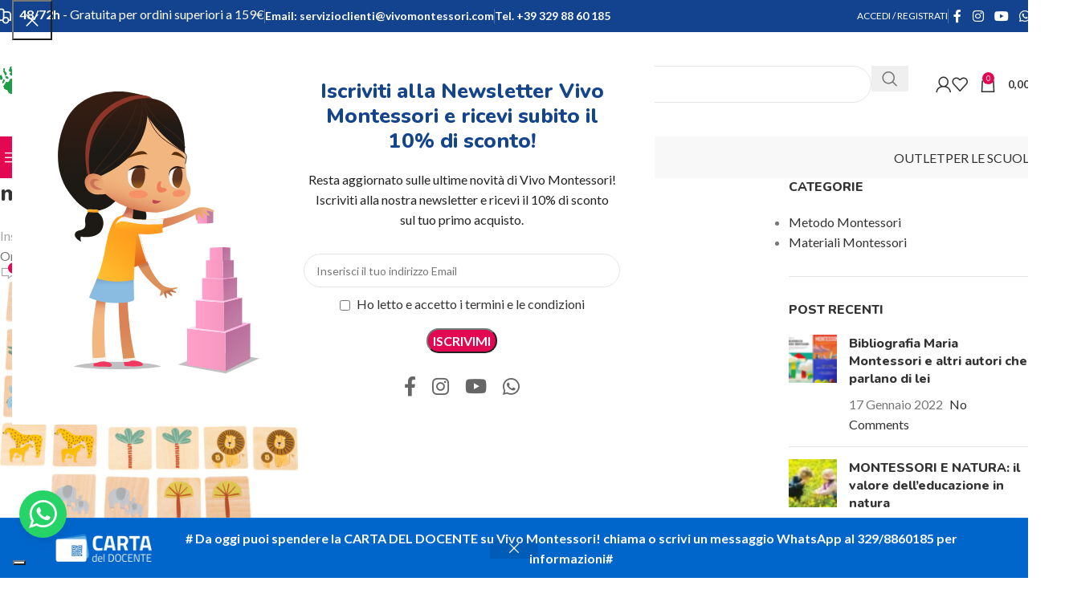

--- FILE ---
content_type: text/html; charset=UTF-8
request_url: https://vivomontessori.com/?attachment_id=4047500
body_size: 45879
content:
<!DOCTYPE html>
<html lang="it-IT">
<head>
	<meta charset="UTF-8">
	<link rel="profile" href="https://gmpg.org/xfn/11">
	<link rel="pingback" href="https://vivomontessori.com/xmlrpc.php">

	<meta name='robots' content='index, follow, max-image-preview:large, max-snippet:-1, max-video-preview:-1' />
	<style>img:is([sizes="auto" i], [sizes^="auto," i]) { contain-intrinsic-size: 3000px 1500px }</style>
	<script>window._wca = window._wca || [];</script>

	<!-- This site is optimized with the Yoast SEO plugin v24.8.1 - https://yoast.com/wordpress/plugins/seo/ -->
	<title>memo safari gioco educativo vivo montessori4 | Vivo Montessori</title>
	<link rel="canonical" href="https://vivomontessori.com/" />
	<meta property="og:locale" content="it_IT" />
	<meta property="og:type" content="article" />
	<meta property="og:title" content="memo safari gioco educativo vivo montessori4 | Vivo Montessori" />
	<meta property="og:url" content="https://vivomontessori.com/" />
	<meta property="og:site_name" content="Vivo Montessori" />
	<meta property="article:publisher" content="https://www.facebook.com/vivomontessori/" />
	<meta property="og:image" content="https://vivomontessori.com" />
	<meta property="og:image:width" content="865" />
	<meta property="og:image:height" content="700" />
	<meta property="og:image:type" content="image/jpeg" />
	<meta name="twitter:card" content="summary_large_image" />
	<script type="application/ld+json" class="yoast-schema-graph">{"@context":"https://schema.org","@graph":[{"@type":"WebPage","@id":"https://vivomontessori.com/","url":"https://vivomontessori.com/","name":"memo safari gioco educativo vivo montessori4 | Vivo Montessori","isPartOf":{"@id":"https://vivomontessori.com/#website"},"primaryImageOfPage":{"@id":"https://vivomontessori.com/#primaryimage"},"image":{"@id":"https://vivomontessori.com/#primaryimage"},"thumbnailUrl":"https://vivomontessori.com/wp-content/uploads/2022/10/memo-safari-gioco-educativo-vivo-montessori4.jpg","datePublished":"2022-10-04T11:53:18+00:00","breadcrumb":{"@id":"https://vivomontessori.com/#breadcrumb"},"inLanguage":"it-IT","potentialAction":[{"@type":"ReadAction","target":["https://vivomontessori.com/"]}]},{"@type":"ImageObject","inLanguage":"it-IT","@id":"https://vivomontessori.com/#primaryimage","url":"https://vivomontessori.com/wp-content/uploads/2022/10/memo-safari-gioco-educativo-vivo-montessori4.jpg","contentUrl":"https://vivomontessori.com/wp-content/uploads/2022/10/memo-safari-gioco-educativo-vivo-montessori4.jpg","width":865,"height":700},{"@type":"BreadcrumbList","@id":"https://vivomontessori.com/#breadcrumb","itemListElement":[{"@type":"ListItem","position":1,"name":"Home","item":"https://vivomontessori.com/"},{"@type":"ListItem","position":2,"name":"Gioco Memory &#8211; SAFARI","item":"https://vivomontessori.com/prodotto/gioco-memory-safari/"},{"@type":"ListItem","position":3,"name":"memo safari gioco educativo vivo montessori4"}]},{"@type":"WebSite","@id":"https://vivomontessori.com/#website","url":"https://vivomontessori.com/","name":"Vivo Montessori","description":"Acquisto materiali Montessori e giochi educativi online per scuole e famiglie","potentialAction":[{"@type":"SearchAction","target":{"@type":"EntryPoint","urlTemplate":"https://vivomontessori.com/?s={search_term_string}"},"query-input":{"@type":"PropertyValueSpecification","valueRequired":true,"valueName":"search_term_string"}}],"inLanguage":"it-IT"}]}</script>
	<!-- / Yoast SEO plugin. -->


<link rel='dns-prefetch' href='//www.googletagmanager.com' />
<link rel='dns-prefetch' href='//stats.wp.com' />
<link rel='dns-prefetch' href='//fonts.googleapis.com' />
<link rel="alternate" type="application/rss+xml" title="Vivo Montessori &raquo; Feed" href="https://vivomontessori.com/feed/" />
<link rel="alternate" type="application/rss+xml" title="Vivo Montessori &raquo; Feed dei commenti" href="https://vivomontessori.com/comments/feed/" />
<link rel="alternate" type="application/rss+xml" title="Vivo Montessori &raquo; memo safari gioco educativo vivo montessori4 Feed dei commenti" href="https://vivomontessori.com/?attachment_id=4047500/feed/" />
<link rel='stylesheet' id='ht_ctc_main_css-css' href='https://vivomontessori.com/wp-content/plugins/click-to-chat-for-whatsapp/new/inc/assets/css/main.css?ver=4.20' type='text/css' media='all' />
<link rel='stylesheet' id='wp-block-library-css' href='https://vivomontessori.com/wp-includes/css/dist/block-library/style.min.css?ver=6.7.4' type='text/css' media='all' />
<style id='safe-svg-svg-icon-style-inline-css' type='text/css'>
.safe-svg-cover{text-align:center}.safe-svg-cover .safe-svg-inside{display:inline-block;max-width:100%}.safe-svg-cover svg{height:100%;max-height:100%;max-width:100%;width:100%}

</style>
<link rel='stylesheet' id='mediaelement-css' href='https://vivomontessori.com/wp-includes/js/mediaelement/mediaelementplayer-legacy.min.css?ver=4.2.17' type='text/css' media='all' />
<link rel='stylesheet' id='wp-mediaelement-css' href='https://vivomontessori.com/wp-includes/js/mediaelement/wp-mediaelement.min.css?ver=6.7.4' type='text/css' media='all' />
<style id='jetpack-sharing-buttons-style-inline-css' type='text/css'>
.jetpack-sharing-buttons__services-list{display:flex;flex-direction:row;flex-wrap:wrap;gap:0;list-style-type:none;margin:5px;padding:0}.jetpack-sharing-buttons__services-list.has-small-icon-size{font-size:12px}.jetpack-sharing-buttons__services-list.has-normal-icon-size{font-size:16px}.jetpack-sharing-buttons__services-list.has-large-icon-size{font-size:24px}.jetpack-sharing-buttons__services-list.has-huge-icon-size{font-size:36px}@media print{.jetpack-sharing-buttons__services-list{display:none!important}}.editor-styles-wrapper .wp-block-jetpack-sharing-buttons{gap:0;padding-inline-start:0}ul.jetpack-sharing-buttons__services-list.has-background{padding:1.25em 2.375em}
</style>
<style id='global-styles-inline-css' type='text/css'>
:root{--wp--preset--aspect-ratio--square: 1;--wp--preset--aspect-ratio--4-3: 4/3;--wp--preset--aspect-ratio--3-4: 3/4;--wp--preset--aspect-ratio--3-2: 3/2;--wp--preset--aspect-ratio--2-3: 2/3;--wp--preset--aspect-ratio--16-9: 16/9;--wp--preset--aspect-ratio--9-16: 9/16;--wp--preset--color--black: #000000;--wp--preset--color--cyan-bluish-gray: #abb8c3;--wp--preset--color--white: #ffffff;--wp--preset--color--pale-pink: #f78da7;--wp--preset--color--vivid-red: #cf2e2e;--wp--preset--color--luminous-vivid-orange: #ff6900;--wp--preset--color--luminous-vivid-amber: #fcb900;--wp--preset--color--light-green-cyan: #7bdcb5;--wp--preset--color--vivid-green-cyan: #00d084;--wp--preset--color--pale-cyan-blue: #8ed1fc;--wp--preset--color--vivid-cyan-blue: #0693e3;--wp--preset--color--vivid-purple: #9b51e0;--wp--preset--gradient--vivid-cyan-blue-to-vivid-purple: linear-gradient(135deg,rgba(6,147,227,1) 0%,rgb(155,81,224) 100%);--wp--preset--gradient--light-green-cyan-to-vivid-green-cyan: linear-gradient(135deg,rgb(122,220,180) 0%,rgb(0,208,130) 100%);--wp--preset--gradient--luminous-vivid-amber-to-luminous-vivid-orange: linear-gradient(135deg,rgba(252,185,0,1) 0%,rgba(255,105,0,1) 100%);--wp--preset--gradient--luminous-vivid-orange-to-vivid-red: linear-gradient(135deg,rgba(255,105,0,1) 0%,rgb(207,46,46) 100%);--wp--preset--gradient--very-light-gray-to-cyan-bluish-gray: linear-gradient(135deg,rgb(238,238,238) 0%,rgb(169,184,195) 100%);--wp--preset--gradient--cool-to-warm-spectrum: linear-gradient(135deg,rgb(74,234,220) 0%,rgb(151,120,209) 20%,rgb(207,42,186) 40%,rgb(238,44,130) 60%,rgb(251,105,98) 80%,rgb(254,248,76) 100%);--wp--preset--gradient--blush-light-purple: linear-gradient(135deg,rgb(255,206,236) 0%,rgb(152,150,240) 100%);--wp--preset--gradient--blush-bordeaux: linear-gradient(135deg,rgb(254,205,165) 0%,rgb(254,45,45) 50%,rgb(107,0,62) 100%);--wp--preset--gradient--luminous-dusk: linear-gradient(135deg,rgb(255,203,112) 0%,rgb(199,81,192) 50%,rgb(65,88,208) 100%);--wp--preset--gradient--pale-ocean: linear-gradient(135deg,rgb(255,245,203) 0%,rgb(182,227,212) 50%,rgb(51,167,181) 100%);--wp--preset--gradient--electric-grass: linear-gradient(135deg,rgb(202,248,128) 0%,rgb(113,206,126) 100%);--wp--preset--gradient--midnight: linear-gradient(135deg,rgb(2,3,129) 0%,rgb(40,116,252) 100%);--wp--preset--font-size--small: 13px;--wp--preset--font-size--medium: 20px;--wp--preset--font-size--large: 36px;--wp--preset--font-size--x-large: 42px;--wp--preset--spacing--20: 0.44rem;--wp--preset--spacing--30: 0.67rem;--wp--preset--spacing--40: 1rem;--wp--preset--spacing--50: 1.5rem;--wp--preset--spacing--60: 2.25rem;--wp--preset--spacing--70: 3.38rem;--wp--preset--spacing--80: 5.06rem;--wp--preset--shadow--natural: 6px 6px 9px rgba(0, 0, 0, 0.2);--wp--preset--shadow--deep: 12px 12px 50px rgba(0, 0, 0, 0.4);--wp--preset--shadow--sharp: 6px 6px 0px rgba(0, 0, 0, 0.2);--wp--preset--shadow--outlined: 6px 6px 0px -3px rgba(255, 255, 255, 1), 6px 6px rgba(0, 0, 0, 1);--wp--preset--shadow--crisp: 6px 6px 0px rgba(0, 0, 0, 1);}:where(body) { margin: 0; }.wp-site-blocks > .alignleft { float: left; margin-right: 2em; }.wp-site-blocks > .alignright { float: right; margin-left: 2em; }.wp-site-blocks > .aligncenter { justify-content: center; margin-left: auto; margin-right: auto; }:where(.is-layout-flex){gap: 0.5em;}:where(.is-layout-grid){gap: 0.5em;}.is-layout-flow > .alignleft{float: left;margin-inline-start: 0;margin-inline-end: 2em;}.is-layout-flow > .alignright{float: right;margin-inline-start: 2em;margin-inline-end: 0;}.is-layout-flow > .aligncenter{margin-left: auto !important;margin-right: auto !important;}.is-layout-constrained > .alignleft{float: left;margin-inline-start: 0;margin-inline-end: 2em;}.is-layout-constrained > .alignright{float: right;margin-inline-start: 2em;margin-inline-end: 0;}.is-layout-constrained > .aligncenter{margin-left: auto !important;margin-right: auto !important;}.is-layout-constrained > :where(:not(.alignleft):not(.alignright):not(.alignfull)){margin-left: auto !important;margin-right: auto !important;}body .is-layout-flex{display: flex;}.is-layout-flex{flex-wrap: wrap;align-items: center;}.is-layout-flex > :is(*, div){margin: 0;}body .is-layout-grid{display: grid;}.is-layout-grid > :is(*, div){margin: 0;}body{padding-top: 0px;padding-right: 0px;padding-bottom: 0px;padding-left: 0px;}a:where(:not(.wp-element-button)){text-decoration: none;}:root :where(.wp-element-button, .wp-block-button__link){background-color: #32373c;border-width: 0;color: #fff;font-family: inherit;font-size: inherit;line-height: inherit;padding: calc(0.667em + 2px) calc(1.333em + 2px);text-decoration: none;}.has-black-color{color: var(--wp--preset--color--black) !important;}.has-cyan-bluish-gray-color{color: var(--wp--preset--color--cyan-bluish-gray) !important;}.has-white-color{color: var(--wp--preset--color--white) !important;}.has-pale-pink-color{color: var(--wp--preset--color--pale-pink) !important;}.has-vivid-red-color{color: var(--wp--preset--color--vivid-red) !important;}.has-luminous-vivid-orange-color{color: var(--wp--preset--color--luminous-vivid-orange) !important;}.has-luminous-vivid-amber-color{color: var(--wp--preset--color--luminous-vivid-amber) !important;}.has-light-green-cyan-color{color: var(--wp--preset--color--light-green-cyan) !important;}.has-vivid-green-cyan-color{color: var(--wp--preset--color--vivid-green-cyan) !important;}.has-pale-cyan-blue-color{color: var(--wp--preset--color--pale-cyan-blue) !important;}.has-vivid-cyan-blue-color{color: var(--wp--preset--color--vivid-cyan-blue) !important;}.has-vivid-purple-color{color: var(--wp--preset--color--vivid-purple) !important;}.has-black-background-color{background-color: var(--wp--preset--color--black) !important;}.has-cyan-bluish-gray-background-color{background-color: var(--wp--preset--color--cyan-bluish-gray) !important;}.has-white-background-color{background-color: var(--wp--preset--color--white) !important;}.has-pale-pink-background-color{background-color: var(--wp--preset--color--pale-pink) !important;}.has-vivid-red-background-color{background-color: var(--wp--preset--color--vivid-red) !important;}.has-luminous-vivid-orange-background-color{background-color: var(--wp--preset--color--luminous-vivid-orange) !important;}.has-luminous-vivid-amber-background-color{background-color: var(--wp--preset--color--luminous-vivid-amber) !important;}.has-light-green-cyan-background-color{background-color: var(--wp--preset--color--light-green-cyan) !important;}.has-vivid-green-cyan-background-color{background-color: var(--wp--preset--color--vivid-green-cyan) !important;}.has-pale-cyan-blue-background-color{background-color: var(--wp--preset--color--pale-cyan-blue) !important;}.has-vivid-cyan-blue-background-color{background-color: var(--wp--preset--color--vivid-cyan-blue) !important;}.has-vivid-purple-background-color{background-color: var(--wp--preset--color--vivid-purple) !important;}.has-black-border-color{border-color: var(--wp--preset--color--black) !important;}.has-cyan-bluish-gray-border-color{border-color: var(--wp--preset--color--cyan-bluish-gray) !important;}.has-white-border-color{border-color: var(--wp--preset--color--white) !important;}.has-pale-pink-border-color{border-color: var(--wp--preset--color--pale-pink) !important;}.has-vivid-red-border-color{border-color: var(--wp--preset--color--vivid-red) !important;}.has-luminous-vivid-orange-border-color{border-color: var(--wp--preset--color--luminous-vivid-orange) !important;}.has-luminous-vivid-amber-border-color{border-color: var(--wp--preset--color--luminous-vivid-amber) !important;}.has-light-green-cyan-border-color{border-color: var(--wp--preset--color--light-green-cyan) !important;}.has-vivid-green-cyan-border-color{border-color: var(--wp--preset--color--vivid-green-cyan) !important;}.has-pale-cyan-blue-border-color{border-color: var(--wp--preset--color--pale-cyan-blue) !important;}.has-vivid-cyan-blue-border-color{border-color: var(--wp--preset--color--vivid-cyan-blue) !important;}.has-vivid-purple-border-color{border-color: var(--wp--preset--color--vivid-purple) !important;}.has-vivid-cyan-blue-to-vivid-purple-gradient-background{background: var(--wp--preset--gradient--vivid-cyan-blue-to-vivid-purple) !important;}.has-light-green-cyan-to-vivid-green-cyan-gradient-background{background: var(--wp--preset--gradient--light-green-cyan-to-vivid-green-cyan) !important;}.has-luminous-vivid-amber-to-luminous-vivid-orange-gradient-background{background: var(--wp--preset--gradient--luminous-vivid-amber-to-luminous-vivid-orange) !important;}.has-luminous-vivid-orange-to-vivid-red-gradient-background{background: var(--wp--preset--gradient--luminous-vivid-orange-to-vivid-red) !important;}.has-very-light-gray-to-cyan-bluish-gray-gradient-background{background: var(--wp--preset--gradient--very-light-gray-to-cyan-bluish-gray) !important;}.has-cool-to-warm-spectrum-gradient-background{background: var(--wp--preset--gradient--cool-to-warm-spectrum) !important;}.has-blush-light-purple-gradient-background{background: var(--wp--preset--gradient--blush-light-purple) !important;}.has-blush-bordeaux-gradient-background{background: var(--wp--preset--gradient--blush-bordeaux) !important;}.has-luminous-dusk-gradient-background{background: var(--wp--preset--gradient--luminous-dusk) !important;}.has-pale-ocean-gradient-background{background: var(--wp--preset--gradient--pale-ocean) !important;}.has-electric-grass-gradient-background{background: var(--wp--preset--gradient--electric-grass) !important;}.has-midnight-gradient-background{background: var(--wp--preset--gradient--midnight) !important;}.has-small-font-size{font-size: var(--wp--preset--font-size--small) !important;}.has-medium-font-size{font-size: var(--wp--preset--font-size--medium) !important;}.has-large-font-size{font-size: var(--wp--preset--font-size--large) !important;}.has-x-large-font-size{font-size: var(--wp--preset--font-size--x-large) !important;}
:where(.wp-block-post-template.is-layout-flex){gap: 1.25em;}:where(.wp-block-post-template.is-layout-grid){gap: 1.25em;}
:where(.wp-block-columns.is-layout-flex){gap: 2em;}:where(.wp-block-columns.is-layout-grid){gap: 2em;}
:root :where(.wp-block-pullquote){font-size: 1.5em;line-height: 1.6;}
</style>
<link rel='stylesheet' id='cartbounty-pro-css' href='https://vivomontessori.com/wp-content/plugins/woo-save-abandoned-carts-pro/public/css/cartbounty-pro-public.css?ver=9.12' type='text/css' media='all' />
<style id='woocommerce-inline-inline-css' type='text/css'>
.woocommerce form .form-row .required { visibility: visible; }
</style>
<link rel='stylesheet' id='wccd-style-css' href='https://vivomontessori.com/wp-content/plugins/wc-carta-docente/css/wc-carta-docente.css?ver=1.4.3' type='text/css' media='all' />
<style id='akismet-widget-style-inline-css' type='text/css'>

			.a-stats {
				--akismet-color-mid-green: #357b49;
				--akismet-color-white: #fff;
				--akismet-color-light-grey: #f6f7f7;

				max-width: 350px;
				width: auto;
			}

			.a-stats * {
				all: unset;
				box-sizing: border-box;
			}

			.a-stats strong {
				font-weight: 600;
			}

			.a-stats a.a-stats__link,
			.a-stats a.a-stats__link:visited,
			.a-stats a.a-stats__link:active {
				background: var(--akismet-color-mid-green);
				border: none;
				box-shadow: none;
				border-radius: 8px;
				color: var(--akismet-color-white);
				cursor: pointer;
				display: block;
				font-family: -apple-system, BlinkMacSystemFont, 'Segoe UI', 'Roboto', 'Oxygen-Sans', 'Ubuntu', 'Cantarell', 'Helvetica Neue', sans-serif;
				font-weight: 500;
				padding: 12px;
				text-align: center;
				text-decoration: none;
				transition: all 0.2s ease;
			}

			/* Extra specificity to deal with TwentyTwentyOne focus style */
			.widget .a-stats a.a-stats__link:focus {
				background: var(--akismet-color-mid-green);
				color: var(--akismet-color-white);
				text-decoration: none;
			}

			.a-stats a.a-stats__link:hover {
				filter: brightness(110%);
				box-shadow: 0 4px 12px rgba(0, 0, 0, 0.06), 0 0 2px rgba(0, 0, 0, 0.16);
			}

			.a-stats .count {
				color: var(--akismet-color-white);
				display: block;
				font-size: 1.5em;
				line-height: 1.4;
				padding: 0 13px;
				white-space: nowrap;
			}
		
</style>
<link rel='stylesheet' id='yith_ywraq_frontend-css' href='https://vivomontessori.com/wp-content/plugins/yith-woocommerce-request-a-quote-premium/assets/css/ywraq-frontend.css?ver=4.17.0' type='text/css' media='all' />
<style id='yith_ywraq_frontend-inline-css' type='text/css'>
:root {
		--ywraq_layout_button_bg_color: #0066b4;
		--ywraq_layout_button_bg_color_hover: #044a80;
		--ywraq_layout_button_border_color: ;
		--ywraq_layout_button_border_color_hover: ;
		--ywraq_layout_button_color: #ffffff;
		--ywraq_layout_button_color_hover: #ffffff;
		
		--ywraq_checkout_button_bg_color: #0066b4;
		--ywraq_checkout_button_bg_color_hover: #044a80;
		--ywraq_checkout_button_border_color: #0066b4;
		--ywraq_checkout_button_border_color_hover: #044a80;
		--ywraq_checkout_button_color: #ffffff;
		--ywraq_checkout_button_color_hover: #ffffff;
		
		--ywraq_accept_button_bg_color: #0066b4;
		--ywraq_accept_button_bg_color_hover: #044a80;
		--ywraq_accept_button_border_color: #0066b4;
		--ywraq_accept_button_border_color_hover: #044a80;
		--ywraq_accept_button_color: #ffffff;
		--ywraq_accept_button_color_hover: #ffffff;
		
		--ywraq_reject_button_bg_color: transparent;
		--ywraq_reject_button_bg_color_hover: #CC2B2B;
		--ywraq_reject_button_border_color: #CC2B2B;
		--ywraq_reject_button_border_color_hover: #CC2B2B;
		--ywraq_reject_button_color: #CC2B2B;
		--ywraq_reject_button_color_hover: #ffffff;
		}		

</style>
<link rel='stylesheet' id='elementor-icons-css' href='https://vivomontessori.com/wp-content/plugins/elementor/assets/lib/eicons/css/elementor-icons.min.css?ver=5.36.0' type='text/css' media='all' />
<link rel='stylesheet' id='elementor-frontend-css' href='https://vivomontessori.com/wp-content/plugins/elementor/assets/css/frontend.min.css?ver=3.28.3' type='text/css' media='all' />
<link rel='stylesheet' id='elementor-post-364101-css' href='https://vivomontessori.com/wp-content/uploads/elementor/css/post-364101.css?ver=1728496659' type='text/css' media='all' />
<link rel='stylesheet' id='elementor-icons-shared-0-css' href='https://vivomontessori.com/wp-content/plugins/elementor/assets/lib/font-awesome/css/fontawesome.min.css?ver=5.15.3' type='text/css' media='all' />
<link rel='stylesheet' id='elementor-icons-fa-solid-css' href='https://vivomontessori.com/wp-content/plugins/elementor/assets/lib/font-awesome/css/solid.min.css?ver=5.15.3' type='text/css' media='all' />
<link rel='stylesheet' id='elementor-icons-fa-brands-css' href='https://vivomontessori.com/wp-content/plugins/elementor/assets/lib/font-awesome/css/brands.min.css?ver=5.15.3' type='text/css' media='all' />
<link rel='stylesheet' id='elementor-icons-fa-regular-css' href='https://vivomontessori.com/wp-content/plugins/elementor/assets/lib/font-awesome/css/regular.min.css?ver=5.15.3' type='text/css' media='all' />
<link rel='stylesheet' id='woodmart-style-css' href='https://vivomontessori.com/wp-content/themes/woodmart/css/parts/base.min.css?ver=8.1.2' type='text/css' media='all' />
<link rel='stylesheet' id='wd-helpers-wpb-elem-css' href='https://vivomontessori.com/wp-content/themes/woodmart/css/parts/helpers-wpb-elem.min.css?ver=8.1.2' type='text/css' media='all' />
<link rel='stylesheet' id='wd-lazy-loading-css' href='https://vivomontessori.com/wp-content/themes/woodmart/css/parts/opt-lazy-load.min.css?ver=8.1.2' type='text/css' media='all' />
<link rel='stylesheet' id='wd-woo-paypal-payments-css' href='https://vivomontessori.com/wp-content/themes/woodmart/css/parts/int-woo-paypal-payments.min.css?ver=8.1.2' type='text/css' media='all' />
<link rel='stylesheet' id='wd-woo-yith-req-quote-css' href='https://vivomontessori.com/wp-content/themes/woodmart/css/parts/int-woo-yith-request-quote.min.css?ver=8.1.2' type='text/css' media='all' />
<link rel='stylesheet' id='wd-woo-mod-grid-css' href='https://vivomontessori.com/wp-content/themes/woodmart/css/parts/woo-mod-grid.min.css?ver=8.1.2' type='text/css' media='all' />
<link rel='stylesheet' id='wd-woo-mod-quantity-css' href='https://vivomontessori.com/wp-content/themes/woodmart/css/parts/woo-mod-quantity.min.css?ver=8.1.2' type='text/css' media='all' />
<link rel='stylesheet' id='wd-woo-mod-shop-table-css' href='https://vivomontessori.com/wp-content/themes/woodmart/css/parts/woo-mod-shop-table.min.css?ver=8.1.2' type='text/css' media='all' />
<link rel='stylesheet' id='wd-select2-css' href='https://vivomontessori.com/wp-content/themes/woodmart/css/parts/woo-lib-select2.min.css?ver=8.1.2' type='text/css' media='all' />
<link rel='stylesheet' id='wd-elementor-base-css' href='https://vivomontessori.com/wp-content/themes/woodmart/css/parts/int-elem-base.min.css?ver=8.1.2' type='text/css' media='all' />
<link rel='stylesheet' id='wd-woocommerce-base-css' href='https://vivomontessori.com/wp-content/themes/woodmart/css/parts/woocommerce-base.min.css?ver=8.1.2' type='text/css' media='all' />
<link rel='stylesheet' id='wd-mod-star-rating-css' href='https://vivomontessori.com/wp-content/themes/woodmart/css/parts/mod-star-rating.min.css?ver=8.1.2' type='text/css' media='all' />
<link rel='stylesheet' id='wd-woocommerce-block-notices-css' href='https://vivomontessori.com/wp-content/themes/woodmart/css/parts/woo-mod-block-notices.min.css?ver=8.1.2' type='text/css' media='all' />
<link rel='stylesheet' id='wd-woo-opt-free-progress-bar-css' href='https://vivomontessori.com/wp-content/themes/woodmart/css/parts/woo-opt-free-progress-bar.min.css?ver=8.1.2' type='text/css' media='all' />
<link rel='stylesheet' id='wd-woo-mod-progress-bar-css' href='https://vivomontessori.com/wp-content/themes/woodmart/css/parts/woo-mod-progress-bar.min.css?ver=8.1.2' type='text/css' media='all' />
<link rel='stylesheet' id='wd-wp-blocks-css' href='https://vivomontessori.com/wp-content/themes/woodmart/css/parts/wp-blocks.min.css?ver=8.1.2' type='text/css' media='all' />
<link rel='stylesheet' id='child-style-css' href='https://vivomontessori.com/wp-content/themes/vivomontessori/style.css?ver=8.1.2' type='text/css' media='all' />
<link rel='stylesheet' id='wd-header-base-css' href='https://vivomontessori.com/wp-content/themes/woodmart/css/parts/header-base.min.css?ver=8.1.2' type='text/css' media='all' />
<link rel='stylesheet' id='wd-mod-tools-css' href='https://vivomontessori.com/wp-content/themes/woodmart/css/parts/mod-tools.min.css?ver=8.1.2' type='text/css' media='all' />
<link rel='stylesheet' id='wd-header-elements-base-css' href='https://vivomontessori.com/wp-content/themes/woodmart/css/parts/header-el-base.min.css?ver=8.1.2' type='text/css' media='all' />
<link rel='stylesheet' id='wd-woo-mod-login-form-css' href='https://vivomontessori.com/wp-content/themes/woodmart/css/parts/woo-mod-login-form.min.css?ver=8.1.2' type='text/css' media='all' />
<link rel='stylesheet' id='wd-header-my-account-css' href='https://vivomontessori.com/wp-content/themes/woodmart/css/parts/header-el-my-account.min.css?ver=8.1.2' type='text/css' media='all' />
<link rel='stylesheet' id='wd-social-icons-css' href='https://vivomontessori.com/wp-content/themes/woodmart/css/parts/el-social-icons.min.css?ver=8.1.2' type='text/css' media='all' />
<link rel='stylesheet' id='wd-header-search-css' href='https://vivomontessori.com/wp-content/themes/woodmart/css/parts/header-el-search.min.css?ver=8.1.2' type='text/css' media='all' />
<link rel='stylesheet' id='wd-header-search-form-css' href='https://vivomontessori.com/wp-content/themes/woodmart/css/parts/header-el-search-form.min.css?ver=8.1.2' type='text/css' media='all' />
<link rel='stylesheet' id='wd-wd-search-results-css' href='https://vivomontessori.com/wp-content/themes/woodmart/css/parts/wd-search-results.min.css?ver=8.1.2' type='text/css' media='all' />
<link rel='stylesheet' id='wd-wd-search-form-css' href='https://vivomontessori.com/wp-content/themes/woodmart/css/parts/wd-search-form.min.css?ver=8.1.2' type='text/css' media='all' />
<link rel='stylesheet' id='wd-wd-search-cat-css' href='https://vivomontessori.com/wp-content/themes/woodmart/css/parts/wd-search-cat.min.css?ver=8.1.2' type='text/css' media='all' />
<link rel='stylesheet' id='wd-header-my-account-dropdown-css' href='https://vivomontessori.com/wp-content/themes/woodmart/css/parts/header-el-my-account-dropdown.min.css?ver=8.1.2' type='text/css' media='all' />
<link rel='stylesheet' id='wd-woo-opt-social-login-css' href='https://vivomontessori.com/wp-content/themes/woodmart/css/parts/woo-opt-social-login.min.css?ver=8.1.2' type='text/css' media='all' />
<link rel='stylesheet' id='wd-header-cart-side-css' href='https://vivomontessori.com/wp-content/themes/woodmart/css/parts/header-el-cart-side.min.css?ver=8.1.2' type='text/css' media='all' />
<link rel='stylesheet' id='wd-header-cart-css' href='https://vivomontessori.com/wp-content/themes/woodmart/css/parts/header-el-cart.min.css?ver=8.1.2' type='text/css' media='all' />
<link rel='stylesheet' id='wd-widget-shopping-cart-css' href='https://vivomontessori.com/wp-content/themes/woodmart/css/parts/woo-widget-shopping-cart.min.css?ver=8.1.2' type='text/css' media='all' />
<link rel='stylesheet' id='wd-widget-product-list-css' href='https://vivomontessori.com/wp-content/themes/woodmart/css/parts/woo-widget-product-list.min.css?ver=8.1.2' type='text/css' media='all' />
<link rel='stylesheet' id='wd-header-mobile-nav-dropdown-css' href='https://vivomontessori.com/wp-content/themes/woodmart/css/parts/header-el-mobile-nav-dropdown.min.css?ver=8.1.2' type='text/css' media='all' />
<link rel='stylesheet' id='wd-header-categories-nav-css' href='https://vivomontessori.com/wp-content/themes/woodmart/css/parts/header-el-category-nav.min.css?ver=8.1.2' type='text/css' media='all' />
<link rel='stylesheet' id='wd-mod-nav-vertical-css' href='https://vivomontessori.com/wp-content/themes/woodmart/css/parts/mod-nav-vertical.min.css?ver=8.1.2' type='text/css' media='all' />
<link rel='stylesheet' id='wd-mod-nav-vertical-design-default-css' href='https://vivomontessori.com/wp-content/themes/woodmart/css/parts/mod-nav-vertical-design-default.min.css?ver=8.1.2' type='text/css' media='all' />
<link rel='stylesheet' id='wd-button-css' href='https://vivomontessori.com/wp-content/themes/woodmart/css/parts/el-button.min.css?ver=8.1.2' type='text/css' media='all' />
<link rel='stylesheet' id='wd-page-title-css' href='https://vivomontessori.com/wp-content/themes/woodmart/css/parts/page-title.min.css?ver=8.1.2' type='text/css' media='all' />
<link rel='stylesheet' id='wd-social-icons-styles-css' href='https://vivomontessori.com/wp-content/themes/woodmart/css/parts/el-social-styles.min.css?ver=8.1.2' type='text/css' media='all' />
<link rel='stylesheet' id='wd-page-navigation-css' href='https://vivomontessori.com/wp-content/themes/woodmart/css/parts/mod-page-navigation.min.css?ver=8.1.2' type='text/css' media='all' />
<link rel='stylesheet' id='wd-blog-base-css' href='https://vivomontessori.com/wp-content/themes/woodmart/css/parts/blog-base.min.css?ver=8.1.2' type='text/css' media='all' />
<link rel='stylesheet' id='wd-blog-loop-base-old-css' href='https://vivomontessori.com/wp-content/themes/woodmart/css/parts/blog-loop-base-old.min.css?ver=8.1.2' type='text/css' media='all' />
<link rel='stylesheet' id='wd-blog-loop-design-masonry-css' href='https://vivomontessori.com/wp-content/themes/woodmart/css/parts/blog-loop-design-masonry.min.css?ver=8.1.2' type='text/css' media='all' />
<link rel='stylesheet' id='wd-swiper-css' href='https://vivomontessori.com/wp-content/themes/woodmart/css/parts/lib-swiper.min.css?ver=8.1.2' type='text/css' media='all' />
<link rel='stylesheet' id='wd-mod-comments-css' href='https://vivomontessori.com/wp-content/themes/woodmart/css/parts/mod-comments.min.css?ver=8.1.2' type='text/css' media='all' />
<link rel='stylesheet' id='wd-off-canvas-sidebar-css' href='https://vivomontessori.com/wp-content/themes/woodmart/css/parts/opt-off-canvas-sidebar.min.css?ver=8.1.2' type='text/css' media='all' />
<link rel='stylesheet' id='wd-widget-nav-css' href='https://vivomontessori.com/wp-content/themes/woodmart/css/parts/widget-nav.min.css?ver=8.1.2' type='text/css' media='all' />
<link rel='stylesheet' id='wd-widget-wd-recent-posts-css' href='https://vivomontessori.com/wp-content/themes/woodmart/css/parts/widget-wd-recent-posts.min.css?ver=8.1.2' type='text/css' media='all' />
<link rel='stylesheet' id='wd-widget-collapse-css' href='https://vivomontessori.com/wp-content/themes/woodmart/css/parts/opt-widget-collapse.min.css?ver=8.1.2' type='text/css' media='all' />
<link rel='stylesheet' id='wd-footer-base-css' href='https://vivomontessori.com/wp-content/themes/woodmart/css/parts/footer-base.min.css?ver=8.1.2' type='text/css' media='all' />
<link rel='stylesheet' id='wd-section-title-css' href='https://vivomontessori.com/wp-content/themes/woodmart/css/parts/el-section-title.min.css?ver=8.1.2' type='text/css' media='all' />
<link rel='stylesheet' id='wd-mc4wp-css' href='https://vivomontessori.com/wp-content/themes/woodmart/css/parts/int-mc4wp.min.css?ver=8.1.2' type='text/css' media='all' />
<link rel='stylesheet' id='wd-info-box-css' href='https://vivomontessori.com/wp-content/themes/woodmart/css/parts/el-info-box.min.css?ver=8.1.2' type='text/css' media='all' />
<link rel='stylesheet' id='wd-mfp-popup-css' href='https://vivomontessori.com/wp-content/themes/woodmart/css/parts/lib-magnific-popup.min.css?ver=8.1.2' type='text/css' media='all' />
<link rel='stylesheet' id='wd-mod-sticky-sidebar-opener-css' href='https://vivomontessori.com/wp-content/themes/woodmart/css/parts/mod-sticky-sidebar-opener.min.css?ver=8.1.2' type='text/css' media='all' />
<link rel='stylesheet' id='wd-woo-opt-demo-store-css' href='https://vivomontessori.com/wp-content/themes/woodmart/css/parts/woo-opt-demo-store.min.css?ver=8.1.2' type='text/css' media='all' />
<link rel='stylesheet' id='wd-bottom-toolbar-css' href='https://vivomontessori.com/wp-content/themes/woodmart/css/parts/opt-bottom-toolbar.min.css?ver=8.1.2' type='text/css' media='all' />
<link rel='stylesheet' id='xts-style-theme_settings_default-css' href='https://vivomontessori.com/wp-content/uploads/2026/01/xts-theme_settings_default-1767899124.css?ver=8.1.2' type='text/css' media='all' />
<link rel='stylesheet' id='xts-google-fonts-css' href='https://fonts.googleapis.com/css?family=Lato%3A400%2C700%7CNunito%3A400%2C600%2C700&#038;ver=8.1.2' type='text/css' media='all' />
<link rel='stylesheet' id='elementor-gf-local-roboto-css' href='https://vivomontessori.com/wp-content/uploads/elementor/google-fonts/css/roboto.css?ver=1744052739' type='text/css' media='all' />
<link rel='stylesheet' id='elementor-gf-local-robotoslab-css' href='https://vivomontessori.com/wp-content/uploads/elementor/google-fonts/css/robotoslab.css?ver=1744052748' type='text/css' media='all' />
<script type="text/javascript" id="woocommerce-google-analytics-integration-gtag-js-after">
/* <![CDATA[ */
/* Google Analytics for WooCommerce (gtag.js) */
					window.dataLayer = window.dataLayer || [];
					function gtag(){dataLayer.push(arguments);}
					// Set up default consent state.
					for ( const mode of [{"analytics_storage":"denied","ad_storage":"denied","ad_user_data":"denied","ad_personalization":"denied","region":["AT","BE","BG","HR","CY","CZ","DK","EE","FI","FR","DE","GR","HU","IS","IE","IT","LV","LI","LT","LU","MT","NL","NO","PL","PT","RO","SK","SI","ES","SE","GB","CH"]}] || [] ) {
						gtag( "consent", "default", { "wait_for_update": 500, ...mode } );
					}
					gtag("js", new Date());
					gtag("set", "developer_id.dOGY3NW", true);
					gtag("config", "UA-86105340-1", {"track_404":false,"allow_google_signals":true,"logged_in":false,"linker":{"domains":[],"allow_incoming":false},"custom_map":{"dimension1":"logged_in"}});
/* ]]> */
</script>
<script type="text/javascript" src="https://vivomontessori.com/wp-includes/js/jquery/jquery.min.js?ver=3.7.1" id="jquery-core-js"></script>
<script type="text/javascript" src="https://vivomontessori.com/wp-includes/js/jquery/jquery-migrate.min.js?ver=3.4.1" id="jquery-migrate-js"></script>
<script type="text/javascript" id="cartbounty-pro-exit-intent-js-extra">
/* <![CDATA[ */
var cartbounty_ei = {"hours":"1","product_count":"0","is_user_logged_in":"","recaptcha_enabled":"","recaptcha_site_key":"","mobile_exit_intent_enabled":"","phone_validation":"^[+0-9\\s]\\s?\\d[0-9\\s-.]{6,30}$","language":"it_IT","ajaxurl":"https:\/\/vivomontessori.com\/wp-admin\/admin-ajax.php"};
/* ]]> */
</script>
<script type="text/javascript" src="https://vivomontessori.com/wp-content/plugins/woo-save-abandoned-carts-pro/public/js/cartbounty-pro-public-exit-intent.js?ver=9.12" id="cartbounty-pro-exit-intent-js"></script>
<script type="text/javascript" id="cartbounty-pro-js-extra">
/* <![CDATA[ */
var cartbounty_co = {"save_custom_email":"1","custom_email_selectors":".cartbounty-pro-custom-email-field, .login #username, .wpforms-container input[type=\"email\"], .sgpb-form input[type=\"email\"], .pum-container input[type=\"email\"], .nf-form-cont input[type=\"email\"], .wpcf7 input[type=\"email\"], .fluentform input[type=\"email\"], .sib_signup_form input[type=\"email\"], .mailpoet_form input[type=\"email\"], .tnp input[type=\"email\"], .om-element input[type=\"email\"], .om-holder input[type=\"email\"], .poptin-popup input[type=\"email\"], .gform_wrapper input[type=\"email\"], .paoc-popup input[type=\"email\"], .ays-pb-form input[type=\"email\"], .hustle-form input[type=\"email\"], .et_pb_section input[type=\"email\"], .brave_form_form input[type=\"email\"], .ppsPopupShell input[type=\"email\"], .xoo-el-container input[name=\"xoo-el-username\"]","selector_timeout":"2000","is_user_logged_in":"","recaptcha_enabled":"","recaptcha_site_key":"","language":"it_IT","ajaxurl":"https:\/\/vivomontessori.com\/wp-admin\/admin-ajax.php"};
/* ]]> */
</script>
<script type="text/javascript" src="https://vivomontessori.com/wp-content/plugins/woo-save-abandoned-carts-pro/public/js/cartbounty-pro-public.js?ver=9.12" id="cartbounty-pro-js"></script>
<script type="text/javascript" src="https://vivomontessori.com/wp-content/plugins/woocommerce/assets/js/jquery-blockui/jquery.blockUI.min.js?ver=2.7.0-wc.9.7.1" id="jquery-blockui-js" defer="defer" data-wp-strategy="defer"></script>
<script type="text/javascript" id="wc-add-to-cart-js-extra">
/* <![CDATA[ */
var wc_add_to_cart_params = {"ajax_url":"\/wp-admin\/admin-ajax.php","wc_ajax_url":"\/?wc-ajax=%%endpoint%%","i18n_view_cart":"Visualizza carrello","cart_url":"https:\/\/vivomontessori.com\/carrello\/","is_cart":"","cart_redirect_after_add":"no"};
/* ]]> */
</script>
<script type="text/javascript" src="https://vivomontessori.com/wp-content/plugins/woocommerce/assets/js/frontend/add-to-cart.min.js?ver=9.7.1" id="wc-add-to-cart-js" defer="defer" data-wp-strategy="defer"></script>
<script type="text/javascript" src="https://vivomontessori.com/wp-content/plugins/woocommerce/assets/js/js-cookie/js.cookie.min.js?ver=2.1.4-wc.9.7.1" id="js-cookie-js" defer="defer" data-wp-strategy="defer"></script>
<script type="text/javascript" id="woocommerce-js-extra">
/* <![CDATA[ */
var woocommerce_params = {"ajax_url":"\/wp-admin\/admin-ajax.php","wc_ajax_url":"\/?wc-ajax=%%endpoint%%","i18n_password_show":"Mostra password","i18n_password_hide":"Nascondi password"};
/* ]]> */
</script>
<script type="text/javascript" src="https://vivomontessori.com/wp-content/plugins/woocommerce/assets/js/frontend/woocommerce.min.js?ver=9.7.1" id="woocommerce-js" defer="defer" data-wp-strategy="defer"></script>
<script type="text/javascript" src="https://stats.wp.com/s-202604.js" id="woocommerce-analytics-js" defer="defer" data-wp-strategy="defer"></script>
<script type="text/javascript" src="https://vivomontessori.com/wp-content/plugins/pw-gift-cards/assets/js/moment-with-locales.min.js?ver=1.362" id="moment-with-locales-js"></script>
<script type="text/javascript" src="https://vivomontessori.com/wp-content/plugins/pw-gift-cards/assets/js/pikaday-1.8.0.min.js?ver=1.362" id="pikaday-js"></script>
<script type="text/javascript" id="pw-gift-cards-js-extra">
/* <![CDATA[ */
var pwgc = {"ajaxurl":"\/wp-admin\/admin-ajax.php","denomination_attribute_slug":"gift-card-amount","other_amount_prompt":"Altro importo","reload_key":"pw_gift_card_reload_number","decimal_places":"2","decimal_separator":",","thousand_separator":".","max_message_characters":"500","balance_check_icon":"<i class=\"fas fa-cog fa-spin fa-3x\"><\/i>","allow_multiple_recipients":"yes","pikaday":{"format":"YYYY-MM-DD","firstDay":0},"i18n":{"custom_amount_required_error":"Richiesto","debit_amount_prompt":"Importo da addebitare?","debit_note_prompt":"Nota","min_amount_error":"L'importo minimo \u00e8 &euro;","max_amount_error":"L'importo massimo \u00e8 &euro;","invalid_recipient_error":"Il campo \"A\" deve contenere solo indirizzi email. I seguenti destinatari non assomigliano a indirizzi email validi:","previousMonth":"","nextMonth":"","jan":"Gennaio","feb":"Febbraio","mar":"Marzo","apr":"Aprile","may":"Maggio","jun":"Giugno","jul":"Luglio","aug":"Agosto","sep":"Settembre","oct":"Ottobre","nov":"Novembre","dec":"Dicembre","sun":"Dom","mon":"Lun","tue":"Mar","wed":"Mer","thu":"Gio","fri":"Ven","sat":"Sab","sunday":"Domenica","monday":"Luned\u00ec","tuesday":"Marted\u00ec","wednesday":"Mercoled\u00ec","thursday":"Gioved\u00ec","friday":"Venerd\u00ec","saturday":"Sabato"},"nonces":{"check_balance":"913174a3c1","debit_balance":"57338c15ad","apply_gift_card":"7c286286fb","remove_card":"fd1536f276"},"preview_email_url":"https:\/\/vivomontessori.com?pwgc=1769019184","preview_email_pdf":"","example_gift_card_number":"1234-WXYZ-5678-ABCD","auto_focus_other_amount":"1"};
/* ]]> */
</script>
<script src="https://vivomontessori.com/wp-content/plugins/pw-gift-cards/assets/js/pw-gift-cards.js?ver=1.362" defer="defer" type="text/javascript"></script>
<script type="text/javascript" src="https://vivomontessori.com/wp-content/themes/woodmart/js/libs/device.min.js?ver=8.1.2" id="wd-device-library-js"></script>
<script type="text/javascript" src="https://vivomontessori.com/wp-content/themes/woodmart/js/scripts/global/scrollBar.min.js?ver=8.1.2" id="wd-scrollbar-js"></script>
<link rel="https://api.w.org/" href="https://vivomontessori.com/wp-json/" /><link rel="alternate" title="JSON" type="application/json" href="https://vivomontessori.com/wp-json/wp/v2/media/4047500" /><link rel="EditURI" type="application/rsd+xml" title="RSD" href="https://vivomontessori.com/xmlrpc.php?rsd" />
<meta name="generator" content="WordPress 6.7.4" />
<meta name="generator" content="WooCommerce 9.7.1" />
<link rel='shortlink' href='https://vivomontessori.com/?p=4047500' />
<link rel="alternate" title="oEmbed (JSON)" type="application/json+oembed" href="https://vivomontessori.com/wp-json/oembed/1.0/embed?url=https%3A%2F%2Fvivomontessori.com%2F%3Fattachment_id%3D4047500" />
<link rel="alternate" title="oEmbed (XML)" type="text/xml+oembed" href="https://vivomontessori.com/wp-json/oembed/1.0/embed?url=https%3A%2F%2Fvivomontessori.com%2F%3Fattachment_id%3D4047500&#038;format=xml" />
<!-- HFCM by 99 Robots - Snippet # 4: Google font -->
<link rel="preconnect" href="https://fonts.googleapis.com">
<link rel="preconnect" href="https://fonts.gstatic.com" crossorigin>
<link href="https://fonts.googleapis.com/css2?family=Lato:ital,wght@0,100;0,300;0,400;0,700;0,900;1,100;1,300;1,400;1,700;1,900&family=Nunito:ital,wght@0,200;0,300;0,400;0,500;0,600;0,700;0,800;0,900;1,200;1,300;1,400;1,500;1,600;1,700;1,800;1,900&display=swap" rel="stylesheet">
<!-- /end HFCM by 99 Robots -->
<!-- HFCM by 99 Robots - Snippet # 5: Iubenda -->
<script type="text/javascript">
var _iub = _iub || [];
_iub.csConfiguration = {"askConsentAtCookiePolicyUpdate":true,"floatingPreferencesButtonDisplay":"bottom-left","perPurposeConsent":true,"siteId":3290445,"whitelabel":false,"cookiePolicyId":50854396,"lang":"it", "banner":{ "acceptButtonColor":"#13448E","acceptButtonDisplay":true,"backgroundColor":"#FFFFFF","backgroundOverlay":true,"closeButtonRejects":true,"customizeButtonCaptionColor":"#3D3D3D","customizeButtonColor":"#E1E1E1","customizeButtonDisplay":true,"explicitWithdrawal":true,"listPurposes":true,"logo":null,"linksColor":"#13448E","position":"float-bottom-left","textColor":"#292929" }};
</script>
<script type="text/javascript" src="//cdn.iubenda.com/cs/iubenda_cs.js" charset="UTF-8" async></script>

<!-- /end HFCM by 99 Robots -->

<!-- This website runs the Product Feed PRO for WooCommerce by AdTribes.io plugin - version 13.4.2 -->
	<style>img#wpstats{display:none}</style>
							<meta name="viewport" content="width=device-width, initial-scale=1.0, maximum-scale=1.0, user-scalable=no">
										<noscript><style>.woocommerce-product-gallery{ opacity: 1 !important; }</style></noscript>
	<meta name="generator" content="Elementor 3.28.3; features: additional_custom_breakpoints, e_local_google_fonts; settings: css_print_method-external, google_font-enabled, font_display-auto">
			<style>
				.e-con.e-parent:nth-of-type(n+4):not(.e-lazyloaded):not(.e-no-lazyload),
				.e-con.e-parent:nth-of-type(n+4):not(.e-lazyloaded):not(.e-no-lazyload) * {
					background-image: none !important;
				}
				@media screen and (max-height: 1024px) {
					.e-con.e-parent:nth-of-type(n+3):not(.e-lazyloaded):not(.e-no-lazyload),
					.e-con.e-parent:nth-of-type(n+3):not(.e-lazyloaded):not(.e-no-lazyload) * {
						background-image: none !important;
					}
				}
				@media screen and (max-height: 640px) {
					.e-con.e-parent:nth-of-type(n+2):not(.e-lazyloaded):not(.e-no-lazyload),
					.e-con.e-parent:nth-of-type(n+2):not(.e-lazyloaded):not(.e-no-lazyload) * {
						background-image: none !important;
					}
				}
			</style>
			<link rel="icon" href="https://vivomontessori.com/wp-content/uploads/2016/10/cropped-logo_montessori_square-32x32.jpg" sizes="32x32" />
<link rel="icon" href="https://vivomontessori.com/wp-content/uploads/2016/10/cropped-logo_montessori_square-192x192.jpg" sizes="192x192" />
<link rel="apple-touch-icon" href="https://vivomontessori.com/wp-content/uploads/2016/10/cropped-logo_montessori_square-180x180.jpg" />
<meta name="msapplication-TileImage" content="https://vivomontessori.com/wp-content/uploads/2016/10/cropped-logo_montessori_square-270x270.jpg" />
<style>
		
		</style>			<style id="wd-style-header_325991-css" data-type="wd-style-header_325991">
				:root{
	--wd-top-bar-h: 40px;
	--wd-top-bar-sm-h: 38px;
	--wd-top-bar-sticky-h: .00001px;
	--wd-top-bar-brd-w: .00001px;

	--wd-header-general-h: 130px;
	--wd-header-general-sm-h: 80px;
	--wd-header-general-sticky-h: 60px;
	--wd-header-general-brd-w: .00001px;

	--wd-header-bottom-h: 52px;
	--wd-header-bottom-sm-h: .00001px;
	--wd-header-bottom-sticky-h: 52px;
	--wd-header-bottom-brd-w: .00001px;

	--wd-header-clone-h: .00001px;

	--wd-header-brd-w: calc(var(--wd-top-bar-brd-w) + var(--wd-header-general-brd-w) + var(--wd-header-bottom-brd-w));
	--wd-header-h: calc(var(--wd-top-bar-h) + var(--wd-header-general-h) + var(--wd-header-bottom-h) + var(--wd-header-brd-w));
	--wd-header-sticky-h: calc(var(--wd-top-bar-sticky-h) + var(--wd-header-general-sticky-h) + var(--wd-header-bottom-sticky-h) + var(--wd-header-clone-h) + var(--wd-header-brd-w));
	--wd-header-sm-h: calc(var(--wd-top-bar-sm-h) + var(--wd-header-general-sm-h) + var(--wd-header-bottom-sm-h) + var(--wd-header-brd-w));
}

.whb-top-bar .wd-dropdown {
	margin-top: 0px;
}

.whb-top-bar .wd-dropdown:after {
	height: 10px;
}


.whb-sticked .whb-general-header .wd-dropdown:not(.sub-sub-menu) {
	margin-top: 10px;
}

.whb-sticked .whb-general-header .wd-dropdown:not(.sub-sub-menu):after {
	height: 20px;
}




.whb-header-bottom .wd-dropdown {
	margin-top: 6px;
}

.whb-header-bottom .wd-dropdown:after {
	height: 16px;
}

.whb-sticked .whb-header-bottom .wd-dropdown:not(.sub-sub-menu) {
	margin-top: 6px;
}

.whb-sticked .whb-header-bottom .wd-dropdown:not(.sub-sub-menu):after {
	height: 16px;
}


		
.whb-top-bar {
	background-color: rgba(19, 67, 142, 1);
}

.whb-9x1ytaxq7aphtb3npidp form.searchform {
	--wd-form-height: 46px;
}
.whb-general-header {
	border-bottom-width: 0px;border-bottom-style: solid;
}

.whb-l59wiqpbhtqk7wk9r42u a:is(.btn-style-default, .btn-style-3d) {
	background-color: rgba(19, 68, 142, 1);
}
.whb-l59wiqpbhtqk7wk9r42u a:is(.btn-style-bordered, .btn-style-link) {
	border-color: rgba(19, 68, 142, 1);
}
.whb-vn89r31f4te7jl355nwq a:is(.btn-style-default, .btn-style-3d) {
	background-color: rgba(227, 8, 81, 1);
}
.whb-vn89r31f4te7jl355nwq a:is(.btn-style-bordered, .btn-style-link) {
	border-color: rgba(227, 8, 81, 1);
}
.whb-header-bottom {
	background-color: rgba(248, 248, 248, 1);border-bottom-width: 0px;border-bottom-style: solid;
}
			</style>
			</head>

<body class="attachment attachment-template-default single single-attachment postid-4047500 attachmentid-4047500 attachment-jpeg theme-woodmart woocommerce-demo-store woocommerce-no-js wrapper-custom  categories-accordion-on woodmart-ajax-shop-on sticky-toolbar-on elementor-default elementor-kit-364101">
			<script type="text/javascript" id="wd-flicker-fix">// Flicker fix.</script>	
	
	<div class="wd-page-wrapper website-wrapper">
									<header class="whb-header whb-header_325991 whb-sticky-shadow whb-scroll-stick whb-sticky-real">
					<div class="whb-main-header">
	
<div class="whb-row whb-top-bar whb-not-sticky-row whb-with-bg whb-without-border whb-color-light whb-with-shadow whb-flex-flex-middle">
	<div class="container">
		<div class="whb-flex-row whb-top-bar-inner">
			<div class="whb-column whb-col-left whb-column5 whb-visible-lg">
	
<div class="wd-header-text reset-last-child whb-y4ro7npestv02kyrww49"><img style="width: 24px; margin-right: 10px;" src="/wp-content/uploads/2022/04/streamline-icon-shipping-transfer-truck@48x48-1.png" /><span style="color: #ffffff; font-size: 16px;"><strong>48/72h </strong>- Gratuita
per ordini superiori a 159€</span></div>
<div class="wd-header-divider wd-full-height whb-ueelttsyrcd9ni995nyb"></div>

<div class="wd-header-text reset-last-child whb-ctirnuvychpqsg39nr18"><strong><span style="color: #ffffff; font-size: 14px;">Email: <a style="color: #ffffff; font-size: 14px;" href="mailto:servizioclienti@vivomontessori.com">servizioclienti@vivomontessori.com</a></span></strong></div>
<div class="wd-header-divider wd-full-height whb-hu6fdykkn9b57vc7o4k2"></div>

<div class="wd-header-text reset-last-child whb-111u4p9vf6iy3d9i5jla telefono"><strong><span style="color: #ffffff; font-size: 14px;">Tel. <a style="color: #ffffff; font-size: 14px;" href="tel:3298860185">+39 329 88 60 185</a></span></strong></div>
</div>
<div class="whb-column whb-col-center whb-column6 whb-visible-lg whb-empty-column">
	</div>
<div class="whb-column whb-col-right whb-column7 whb-visible-lg">
	<div class="wd-header-my-account wd-tools-element wd-event-hover wd-with-username wd-design-1 wd-account-style-text whb-zu2jbmnbqy84av6151zn">
			<a href="https://vivomontessori.com/mio-account/" title="Account">
			
				<span class="wd-tools-icon">
									</span>
				<span class="wd-tools-text">
				Accedi / Registrati			</span>

					</a>

			</div>
<div class="wd-header-divider wd-full-height whb-ll0ot77gfvdagji0g6ol"></div>
			<div id="" class=" wd-social-icons wd-style-default social-follow wd-shape-circle  whb-43k0qayz7gg36f2jmmhk color-scheme-light text-center">
				
				
									<a rel="noopener noreferrer nofollow" href="https://it-it.facebook.com/vivomontessori/" target="_blank" class=" wd-social-icon social-facebook" aria-label="Facebook social link">
						<span class="wd-icon"></span>
											</a>
				
				
				
				
									<a rel="noopener noreferrer nofollow" href="https://www.instagram.com/vivomontessori/" target="_blank" class=" wd-social-icon social-instagram" aria-label="Instagram social link">
						<span class="wd-icon"></span>
											</a>
				
				
									<a rel="noopener noreferrer nofollow" href="https://www.youtube.com/channel/UCnjlyvnrswkNgmqkvD1Wa4w" target="_blank" class=" wd-social-icon social-youtube" aria-label="YouTube social link">
						<span class="wd-icon"></span>
											</a>
				
				
				
				
				
				
				
				
				
				
				
				
				
									<a rel="noopener noreferrer nofollow" href="https://wa.me/393298860185" target="_blank" class="wd-hide-md  wd-social-icon social-whatsapp" aria-label="WhatsApp social link">
						<span class="wd-icon"></span>
											</a>

					<a rel="noopener noreferrer nofollow" href="https://wa.me/393298860185" target="_blank" class="wd-hide-lg  wd-social-icon social-whatsapp" aria-label="WhatsApp social link">
						<span class="wd-icon"></span>
											</a>
				
				
				
				
				
				
				
				
			</div>

		</div>
<div class="whb-column whb-col-mobile whb-column_mobile1 whb-hidden-lg">
	<div class="wd-header-my-account wd-tools-element wd-event-hover wd-with-username wd-design-1 wd-account-style-text whb-sta87x6vi9q849s1tr3p">
			<a href="https://vivomontessori.com/mio-account/" title="Account">
			
				<span class="wd-tools-icon">
									</span>
				<span class="wd-tools-text">
				Accedi / Registrati			</span>

					</a>

			</div>
<div class="wd-header-divider whb-divider-default whb-6a1ed7uojbzjvh94mxhr"></div>
			<div id="" class=" wd-social-icons wd-style-default social-follow wd-shape-circle  whb-gcq39di99c7lvyf6qrzz color-scheme-light text-center">
				
				
									<a rel="noopener noreferrer nofollow" href="https://it-it.facebook.com/vivomontessori/" target="_blank" class=" wd-social-icon social-facebook" aria-label="Facebook social link">
						<span class="wd-icon"></span>
											</a>
				
				
				
				
									<a rel="noopener noreferrer nofollow" href="https://www.instagram.com/vivomontessori/" target="_blank" class=" wd-social-icon social-instagram" aria-label="Instagram social link">
						<span class="wd-icon"></span>
											</a>
				
				
									<a rel="noopener noreferrer nofollow" href="https://www.youtube.com/channel/UCnjlyvnrswkNgmqkvD1Wa4w" target="_blank" class=" wd-social-icon social-youtube" aria-label="YouTube social link">
						<span class="wd-icon"></span>
											</a>
				
				
				
				
				
				
				
				
				
				
				
				
				
									<a rel="noopener noreferrer nofollow" href="https://wa.me/393298860185" target="_blank" class="wd-hide-md  wd-social-icon social-whatsapp" aria-label="WhatsApp social link">
						<span class="wd-icon"></span>
											</a>

					<a rel="noopener noreferrer nofollow" href="https://wa.me/393298860185" target="_blank" class="wd-hide-lg  wd-social-icon social-whatsapp" aria-label="WhatsApp social link">
						<span class="wd-icon"></span>
											</a>
				
				
				
				
				
				
				
				
			</div>

		</div>
		</div>
	</div>
</div>

<div class="whb-row whb-general-header whb-sticky-row whb-without-bg whb-without-border whb-color-dark whb-flex-flex-middle">
	<div class="container">
		<div class="whb-flex-row whb-general-header-inner">
			<div class="whb-column whb-col-left whb-column8 whb-visible-lg">
	<div class="site-logo whb-gs8bcnxektjsro21n657">
	<a href="https://vivomontessori.com/" class="wd-logo wd-main-logo" rel="home" aria-label="Site logo">
		<img src="https://vivomontessori.com/wp-content/uploads/2016/09/logo_fattura.png" alt="Vivo Montessori" style="max-width: 220px;" loading="lazy" />	</a>
	</div>
</div>
<div class="whb-column whb-col-center whb-column9 whb-visible-lg">
	
<div class="whb-space-element whb-9re8s5anefwf8aizvlqj " style="width:80px;"></div>
			<div class="wd-search-form wd-header-search-form wd-display-form whb-9x1ytaxq7aphtb3npidp">
				
				
				<form role="search" method="get" class="searchform  wd-with-cat wd-style-default wd-cat-style-bordered woodmart-ajax-search" action="https://vivomontessori.com/"  data-thumbnail="1" data-price="1" data-post_type="product" data-count="20" data-sku="0" data-symbols_count="3">
					<input type="text" class="s" placeholder="Ricerca nel catalogo.." value="" name="s" aria-label="Search" title="Ricerca nel catalogo.." required/>
					<input type="hidden" name="post_type" value="product">
											<span class="wd-clear-search wd-hide"></span>
													<div class="wd-search-cat wd-scroll">
				<input type="hidden" name="product_cat" value="0">
				<a href="#" rel="nofollow" data-val="0">
					<span>
						categorie					</span>
				</a>
				<div class="wd-dropdown wd-dropdown-search-cat wd-dropdown-menu wd-scroll-content wd-design-default">
					<ul class="wd-sub-menu">
						<li style="display:none;"><a href="#" data-val="0">categorie</a></li>
							<li class="cat-item cat-item-269"><a class="pf-value" href="https://vivomontessori.com/categoria-prodotto/materiali-montessori/" data-val="materiali-montessori" data-title="Materiali Montessori" >Materiali Montessori</a>
<ul class='children'>
	<li class="cat-item cat-item-305"><a class="pf-value" href="https://vivomontessori.com/categoria-prodotto/materiali-montessori/0-3/" data-val="0-3" data-title="0-3" >0-3</a>
</li>
	<li class="cat-item cat-item-297"><a class="pf-value" href="https://vivomontessori.com/categoria-prodotto/materiali-montessori/artigianali/" data-val="artigianali" data-title="Artigianali" >Artigianali</a>
</li>
	<li class="cat-item cat-item-351"><a class="pf-value" href="https://vivomontessori.com/categoria-prodotto/materiali-montessori/biologia/" data-val="biologia" data-title="Biologia" >Biologia</a>
</li>
	<li class="cat-item cat-item-347"><a class="pf-value" href="https://vivomontessori.com/categoria-prodotto/materiali-montessori/geografia/" data-val="geografia" data-title="Geografia" >Geografia</a>
</li>
	<li class="cat-item cat-item-288"><a class="pf-value" href="https://vivomontessori.com/categoria-prodotto/materiali-montessori/geometria/" data-val="geometria" data-title="Geometria" >Geometria</a>
</li>
	<li class="cat-item cat-item-298"><a class="pf-value" href="https://vivomontessori.com/categoria-prodotto/materiali-montessori/linguaggio/" data-val="linguaggio" data-title="Linguaggio" >Linguaggio</a>
</li>
	<li class="cat-item cat-item-282"><a class="pf-value" href="https://vivomontessori.com/categoria-prodotto/materiali-montessori/matematica/" data-val="matematica" data-title="Matematica" >Matematica</a>
</li>
	<li class="cat-item cat-item-384"><a class="pf-value" href="https://vivomontessori.com/categoria-prodotto/materiali-montessori/musica-sensoriali-di-sviluppo/" data-val="musica-sensoriali-di-sviluppo" data-title="Musica" >Musica</a>
</li>
	<li class="cat-item cat-item-392"><a class="pf-value" href="https://vivomontessori.com/categoria-prodotto/materiali-montessori/nomenclature-sensoriali-di-sviluppo/" data-val="nomenclature-sensoriali-di-sviluppo" data-title="Nomenclature" >Nomenclature</a>
</li>
	<li class="cat-item cat-item-360"><a class="pf-value" href="https://vivomontessori.com/categoria-prodotto/materiali-montessori/perle/" data-val="perle" data-title="Perle" >Perle</a>
</li>
	<li class="cat-item cat-item-270"><a class="pf-value" href="https://vivomontessori.com/categoria-prodotto/materiali-montessori/sensoriali-di-sviluppo-sensoriali-di-sviluppo/" data-val="sensoriali-di-sviluppo-sensoriali-di-sviluppo" data-title="Sensoriali di sviluppo" >Sensoriali di sviluppo</a>
</li>
	<li class="cat-item cat-item-289"><a class="pf-value" href="https://vivomontessori.com/categoria-prodotto/materiali-montessori/vita-pratica/" data-val="vita-pratica" data-title="Vita pratica" >Vita pratica</a>
</li>
</ul>
</li>
	<li class="cat-item cat-item-404"><a class="pf-value" href="https://vivomontessori.com/categoria-prodotto/materiali-gonzaga-arredi/" data-val="materiali-gonzaga-arredi" data-title="Materiali Gonzagarredi" >Materiali Gonzagarredi</a>
<ul class='children'>
	<li class="cat-item cat-item-423"><a class="pf-value" href="https://vivomontessori.com/categoria-prodotto/materiali-gonzaga-arredi/vita-pratica-gam/" data-val="vita-pratica-gam" data-title="Vita pratica - GAM" >Vita pratica &#8211; GAM</a>
</li>
	<li class="cat-item cat-item-424"><a class="pf-value" href="https://vivomontessori.com/categoria-prodotto/materiali-gonzaga-arredi/geografia-gam/" data-val="geografia-gam" data-title="Geografia - GAM" >Geografia &#8211; GAM</a>
</li>
	<li class="cat-item cat-item-472"><a class="pf-value" href="https://vivomontessori.com/categoria-prodotto/materiali-gonzaga-arredi/musica-gam/" data-val="musica-gam" data-title="Musica - GAM" >Musica &#8211; GAM</a>
</li>
	<li class="cat-item cat-item-405"><a class="pf-value" href="https://vivomontessori.com/categoria-prodotto/materiali-gonzaga-arredi/linguaggio-materiali-gonzagarredi/" data-val="linguaggio-materiali-gonzagarredi" data-title="Linguaggio - GAM" >Linguaggio &#8211; GAM</a>
</li>
	<li class="cat-item cat-item-415"><a class="pf-value" href="https://vivomontessori.com/categoria-prodotto/materiali-gonzaga-arredi/botanica-materiali-gonzagarredi/" data-val="botanica-materiali-gonzagarredi" data-title="Botanica - GAM" >Botanica &#8211; GAM</a>
</li>
	<li class="cat-item cat-item-416"><a class="pf-value" href="https://vivomontessori.com/categoria-prodotto/materiali-gonzaga-arredi/geometria-gam/" data-val="geometria-gam" data-title="Geometria - GAM" >Geometria &#8211; GAM</a>
</li>
	<li class="cat-item cat-item-417"><a class="pf-value" href="https://vivomontessori.com/categoria-prodotto/materiali-gonzaga-arredi/matematica-materiali-gonzagarredi/" data-val="matematica-materiali-gonzagarredi" data-title="Matematica - GAM" >Matematica &#8211; GAM</a>
</li>
	<li class="cat-item cat-item-418"><a class="pf-value" href="https://vivomontessori.com/categoria-prodotto/materiali-gonzaga-arredi/sensoriali-materiali-gonzagarredi/" data-val="sensoriali-materiali-gonzagarredi" data-title="Sensoriali - GAM" >Sensoriali &#8211; GAM</a>
</li>
</ul>
</li>
	<li class="cat-item cat-item-294"><a class="pf-value" href="https://vivomontessori.com/categoria-prodotto/giochi-educativi/" data-val="giochi-educativi" data-title="Giochi Educativi" >Giochi Educativi</a>
<ul class='children'>
	<li class="cat-item cat-item-345"><a class="pf-value" href="https://vivomontessori.com/categoria-prodotto/giochi-educativi/accessori-cameretta-giochi-educativi/" data-val="accessori-cameretta-giochi-educativi" data-title="Accessori cameretta" >Accessori cameretta</a>
</li>
	<li class="cat-item cat-item-357"><a class="pf-value" href="https://vivomontessori.com/categoria-prodotto/giochi-educativi/arte/" data-val="arte" data-title="Arte" >Arte</a>
</li>
	<li class="cat-item cat-item-336"><a class="pf-value" href="https://vivomontessori.com/categoria-prodotto/giochi-educativi/attivita-imbucare/" data-val="attivita-imbucare" data-title="Attività imbucare" >Attività imbucare</a>
</li>
	<li class="cat-item cat-item-295"><a class="pf-value" href="https://vivomontessori.com/categoria-prodotto/giochi-educativi/attivita-infilare-giochi-educativi/" data-val="attivita-infilare-giochi-educativi" data-title="Attività infilare" >Attività infilare</a>
</li>
	<li class="cat-item cat-item-339"><a class="pf-value" href="https://vivomontessori.com/categoria-prodotto/giochi-educativi/bambole/" data-val="bambole" data-title="Bambole" >Bambole</a>
</li>
	<li class="cat-item cat-item-318"><a class="pf-value" href="https://vivomontessori.com/categoria-prodotto/giochi-educativi/costruzioni/" data-val="costruzioni" data-title="Costruzioni" >Costruzioni</a>
</li>
	<li class="cat-item cat-item-348"><a class="pf-value" href="https://vivomontessori.com/categoria-prodotto/giochi-educativi/geografia-giochi-educativi/" data-val="geografia-giochi-educativi" data-title="Geografia" >Geografia</a>
</li>
	<li class="cat-item cat-item-327"><a class="pf-value" href="https://vivomontessori.com/categoria-prodotto/giochi-educativi/giochi-di-ruolo/" data-val="giochi-di-ruolo" data-title="Giochi di ruolo" >Giochi di ruolo</a>
</li>
	<li class="cat-item cat-item-321"><a class="pf-value" href="https://vivomontessori.com/categoria-prodotto/giochi-educativi/giochi-in-scatola/" data-val="giochi-in-scatola" data-title="Giochi in scatola" >Giochi in scatola</a>
</li>
	<li class="cat-item cat-item-333"><a class="pf-value" href="https://vivomontessori.com/categoria-prodotto/giochi-educativi/il-tempo/" data-val="il-tempo" data-title="Il tempo" >Il tempo</a>
</li>
	<li class="cat-item cat-item-334"><a class="pf-value" href="https://vivomontessori.com/categoria-prodotto/giochi-educativi/in-cucina/" data-val="in-cucina" data-title="In cucina" >In cucina</a>
</li>
	<li class="cat-item cat-item-313"><a class="pf-value" href="https://vivomontessori.com/categoria-prodotto/giochi-educativi/in-natura/" data-val="in-natura" data-title="In natura" >In natura</a>
</li>
	<li class="cat-item cat-item-309"><a class="pf-value" href="https://vivomontessori.com/categoria-prodotto/giochi-educativi/libri/" data-val="libri" data-title="Libri" >Libri</a>
</li>
	<li class="cat-item cat-item-332"><a class="pf-value" href="https://vivomontessori.com/categoria-prodotto/giochi-educativi/linguaggio-giochi-educativi/" data-val="linguaggio-giochi-educativi" data-title="Linguaggio" >Linguaggio</a>
</li>
	<li class="cat-item cat-item-337"><a class="pf-value" href="https://vivomontessori.com/categoria-prodotto/giochi-educativi/matematica-giochi-educativi/" data-val="matematica-giochi-educativi" data-title="Matematica" >Matematica</a>
</li>
	<li class="cat-item cat-item-317"><a class="pf-value" href="https://vivomontessori.com/categoria-prodotto/giochi-educativi/musica-giochi-educativi/" data-val="musica-giochi-educativi" data-title="Musica" >Musica</a>
</li>
	<li class="cat-item cat-item-390"><a class="pf-value" href="https://vivomontessori.com/categoria-prodotto/giochi-educativi/nomenclature-giochi-educativi/" data-val="nomenclature-giochi-educativi" data-title="Nomenclature" >Nomenclature</a>
</li>
	<li class="cat-item cat-item-369"><a class="pf-value" href="https://vivomontessori.com/categoria-prodotto/giochi-educativi/playset/" data-val="playset" data-title="Playset" >Playset</a>
</li>
	<li class="cat-item cat-item-306"><a class="pf-value" href="https://vivomontessori.com/categoria-prodotto/giochi-educativi/primi-mesi/" data-val="primi-mesi" data-title="Primi mesi" >Primi mesi</a>
</li>
	<li class="cat-item cat-item-323"><a class="pf-value" href="https://vivomontessori.com/categoria-prodotto/giochi-educativi/primi-passi/" data-val="primi-passi" data-title="Primi passi" >Primi passi</a>
</li>
	<li class="cat-item cat-item-324"><a class="pf-value" href="https://vivomontessori.com/categoria-prodotto/giochi-educativi/ad-incastro/" data-val="ad-incastro" data-title="Puzzle" >Puzzle</a>
	<ul class='children'>
	<li class="cat-item cat-item-362"><a class="pf-value" href="https://vivomontessori.com/categoria-prodotto/giochi-educativi/ad-incastro/3d/" data-val="3d" data-title="3D" >3D</a>
</li>
	<li class="cat-item cat-item-330"><a class="pf-value" href="https://vivomontessori.com/categoria-prodotto/giochi-educativi/ad-incastro/ad-estrazione/" data-val="ad-estrazione" data-title="Ad estrazione" >Ad estrazione</a>
</li>
	<li class="cat-item cat-item-325"><a class="pf-value" href="https://vivomontessori.com/categoria-prodotto/giochi-educativi/ad-incastro/ad-incastro-ad-incastro/" data-val="ad-incastro-ad-incastro" data-title="Ad incastro" >Ad incastro</a>
</li>
	<li class="cat-item cat-item-355"><a class="pf-value" href="https://vivomontessori.com/categoria-prodotto/giochi-educativi/ad-incastro/classici/" data-val="classici" data-title="Classici" >Classici</a>
</li>
	<li class="cat-item cat-item-353"><a class="pf-value" href="https://vivomontessori.com/categoria-prodotto/giochi-educativi/ad-incastro/con-pomello/" data-val="con-pomello" data-title="Con pomello" >Con pomello</a>
</li>
	<li class="cat-item cat-item-367"><a class="pf-value" href="https://vivomontessori.com/categoria-prodotto/giochi-educativi/ad-incastro/magnetici/" data-val="magnetici" data-title="Magnetici" >Magnetici</a>
</li>
	</ul>
</li>
	<li class="cat-item cat-item-319"><a class="pf-value" href="https://vivomontessori.com/categoria-prodotto/giochi-educativi/sensoriali/" data-val="sensoriali" data-title="Sensoriali" >Sensoriali</a>
</li>
	<li class="cat-item cat-item-342"><a class="pf-value" href="https://vivomontessori.com/categoria-prodotto/giochi-educativi/trenini-in-legno/" data-val="trenini-in-legno" data-title="Trenini in legno" >Trenini in legno</a>
</li>
</ul>
</li>
	<li class="cat-item cat-item-310"><a class="pf-value" href="https://vivomontessori.com/categoria-prodotto/libri-2/" data-val="libri-2" data-title="Libri" >Libri</a>
</li>
	<li class="cat-item cat-item-285"><a class="pf-value" href="https://vivomontessori.com/categoria-prodotto/musica/" data-val="musica" data-title="Musica" >Musica</a>
</li>
	<li class="cat-item cat-item-344"><a class="pf-value" href="https://vivomontessori.com/categoria-prodotto/accessori-cameretta/" data-val="accessori-cameretta" data-title="Accessori cameretta" >Accessori cameretta</a>
</li>
	<li class="cat-item cat-item-374"><a class="pf-value" href="https://vivomontessori.com/categoria-prodotto/outlet/" data-val="outlet" data-title="Outlet" >Outlet</a>
</li>
	<li class="cat-item cat-item-397"><a class="pf-value" href="https://vivomontessori.com/categoria-prodotto/gift-card/" data-val="gift-card" data-title="Gift Card" >Gift Card</a>
</li>
	<li class="cat-item cat-item-399"><a class="pf-value" href="https://vivomontessori.com/categoria-prodotto/novita/" data-val="novita" data-title="Novità" >Novità</a>
</li>
	<li class="cat-item cat-item-164"><a class="pf-value" href="https://vivomontessori.com/categoria-prodotto/senza-categoria/" data-val="senza-categoria" data-title="Senza categoria" >Senza categoria</a>
</li>
					</ul>
				</div>
			</div>
								<button type="submit" class="searchsubmit">
						<span>
							Search						</span>
											</button>
				</form>

				
				
									<div class="search-results-wrapper">
						<div class="wd-dropdown-results wd-scroll wd-dropdown">
							<div class="wd-scroll-content"></div>
						</div>
					</div>
				
				
							</div>
		
<div class="whb-space-element whb-wh1sda3o0zrz23j67gvi " style="width:80px;"></div>
</div>
<div class="whb-column whb-col-right whb-column10 whb-visible-lg">
	<div class="wd-header-my-account wd-tools-element wd-event-hover wd-design-1 wd-account-style-icon whb-vssfpylqqax9pvkfnxoz">
			<a href="https://vivomontessori.com/mio-account/" title="Account">
			
				<span class="wd-tools-icon">
									</span>
				<span class="wd-tools-text">
				Accedi / Registrati			</span>

					</a>

		
					<div class="wd-dropdown wd-dropdown-register">
						<div class="login-dropdown-inner woocommerce">
							<span class="wd-heading"><span class="title">Accedi</span><a class="create-account-link" href="https://vivomontessori.com/mio-account/?action=register">Crea un account</a></span>
										<form method="post" class="login woocommerce-form woocommerce-form-login
						" action="https://vivomontessori.com/mio-account/" 			>

				
				
				<p class="woocommerce-FormRow woocommerce-FormRow--wide form-row form-row-wide form-row-username">
					<label for="username">Nome utente o indirizzo email&nbsp;<span class="required" aria-hidden="true">*</span><span class="screen-reader-text">Richiesto</span></label>
					<input type="text" class="woocommerce-Input woocommerce-Input--text input-text" name="username" id="username" value="" />				</p>
				<p class="woocommerce-FormRow woocommerce-FormRow--wide form-row form-row-wide form-row-password">
					<label for="password">Password&nbsp;<span class="required" aria-hidden="true">*</span><span class="screen-reader-text">Richiesto</span></label>
					<input class="woocommerce-Input woocommerce-Input--text input-text" type="password" name="password" id="password" autocomplete="current-password" />
				</p>

						<div id="cf-turnstile-woo-login-79836965"
		class="cf-turnstile sct-woocommerce-login" 		data-sitekey="0x4AAAAAABF5dRsCfqLHMOEX"
		data-theme="light"
		data-language="it-it"
		data-size="normal"
		data-retry="auto" data-retry-interval="1000"
		data-action="woocommerce-login-79836965"
				data-appearance="always"></div>
			<script>document.addEventListener("DOMContentLoaded", function() { setTimeout(function(){ var e=document.getElementById("cf-turnstile-woo-login-79836965"); e&&!e.innerHTML.trim()&&(turnstile.remove("#cf-turnstile-woo-login-79836965"), turnstile.render("#cf-turnstile-woo-login-79836965", {sitekey:"0x4AAAAAABF5dRsCfqLHMOEX"})); }, 0); });</script>
			<br class="cf-turnstile-br cf-turnstile-br-woo-login-79836965">
		
				<p class="form-row">
					<input type="hidden" id="woocommerce-login-nonce" name="woocommerce-login-nonce" value="723754adfe" /><input type="hidden" name="_wp_http_referer" value="/?attachment_id=4047500" />										<button type="submit" class="button woocommerce-button woocommerce-form-login__submit" name="login" value="Accedi">Accedi</button>
				</p>

				<p class="login-form-footer">
					<a href="https://vivomontessori.com/mio-account/lost-password/" class="woocommerce-LostPassword lost_password">Password dimenticata?</a>
					<label class="woocommerce-form__label woocommerce-form__label-for-checkbox woocommerce-form-login__rememberme">
						<input class="woocommerce-form__input woocommerce-form__input-checkbox" name="rememberme" type="checkbox" value="forever" title="Ricordami" aria-label="Ricordami" /> <span>Ricordami</span>
					</label>
				</p>

														<p class="title wd-login-divider"><span>O accedi con</span></p>
					<div class="wd-social-login">
													<a href="https://vivomontessori.com/mio-account/?social_auth=facebook" class="login-fb-link btn">
								Facebook							</a>
																			<a href="https://vivomontessori.com/mio-account/?social_auth=google" class="login-goo-link btn">
								Google							</a>
																	</div>
				
							</form>

		
						</div>
					</div>
					</div>

<div class="wd-header-wishlist wd-tools-element wd-style-icon wd-with-count wd-design-2 whb-a22wdkiy3r40yw2paskq" title="My Wishlist">
	<a href="https://vivomontessori.com/wishlist/" title="Wishlist products">
		
			<span class="wd-tools-icon">
				
									<span class="wd-tools-count">
						0					</span>
							</span>

			<span class="wd-tools-text">
				Wishlist			</span>

			</a>
</div>

<div class="wd-header-cart wd-tools-element wd-design-2 cart-widget-opener whb-nedhm962r512y1xz9j06">
	<a href="https://vivomontessori.com/carrello/" title="Carrello">
		
			<span class="wd-tools-icon wd-icon-alt">
															<span class="wd-cart-number wd-tools-count">0 <span>items</span></span>
									</span>
			<span class="wd-tools-text">
				
										<span class="wd-cart-subtotal"><span class="woocommerce-Price-amount amount"><bdi>0,00<span class="woocommerce-Price-currencySymbol">&euro;</span></bdi></span></span>
					</span>

			</a>
	</div>
</div>
<div class="whb-column whb-mobile-left whb-column_mobile2 whb-hidden-lg">
	<div class="site-logo whb-lt7vdqgaccmapftzurvt">
	<a href="https://vivomontessori.com/" class="wd-logo wd-main-logo" rel="home" aria-label="Site logo">
		<img src="https://vivomontessori.com/wp-content/uploads/2016/09/logo_fattura.png" alt="Vivo Montessori" style="max-width: 179px;" loading="lazy" />	</a>
	</div>
</div>
<div class="whb-column whb-mobile-center whb-column_mobile3 whb-hidden-lg whb-empty-column">
	</div>
<div class="whb-column whb-mobile-right whb-column_mobile4 whb-hidden-lg">
	<div class="wd-tools-element wd-header-mobile-nav wd-style-text wd-design-1 whb-8vq5pvcq6zqaj4meeg97">
	<a href="#" rel="nofollow" aria-label="Open mobile menu">
		
		<span class="wd-tools-icon">
					</span>

		<span class="wd-tools-text">Menu</span>

			</a>
</div></div>
		</div>
	</div>
</div>

<div class="whb-row whb-header-bottom whb-sticky-row whb-with-bg whb-without-border whb-color-dark whb-hidden-mobile whb-flex-flex-middle">
	<div class="container">
		<div class="whb-flex-row whb-header-bottom-inner">
			<div class="whb-column whb-col-left whb-column11 whb-visible-lg">
	
<div class="wd-header-cats wd-style-1 wd-event-hover whb-b0tx0t8pjn7kubyp6ssz" role="navigation" aria-label="Header categories navigation">
	<span class="menu-opener color-scheme-light">
					<span class="menu-opener-icon"></span>
		
		<span class="menu-open-label">
			Scopri categorie		</span>
	</span>
	<div class="wd-dropdown wd-dropdown-cats">
		<ul id="menu-categorie" class="menu wd-nav wd-nav-vertical wd-design-default"><li id="menu-item-4046007" class="principale menu-item menu-item-type-taxonomy menu-item-object-product_cat menu-item-4046007 item-level-0 menu-simple-dropdown wd-event-hover" ><a href="https://vivomontessori.com/categoria-prodotto/materiali-montessori/" class="woodmart-nav-link"><span class="nav-link-text">Materiali Montessori</span></a></li>
<li id="menu-item-4046008" class="sottocategoria menu-item menu-item-type-taxonomy menu-item-object-product_cat menu-item-4046008 item-level-0 menu-simple-dropdown wd-event-hover" ><a href="https://vivomontessori.com/categoria-prodotto/materiali-montessori/0-3/" class="woodmart-nav-link"><span class="nav-link-text">0-3</span></a></li>
<li id="menu-item-4046009" class="sottocategoria menu-item menu-item-type-taxonomy menu-item-object-product_cat menu-item-4046009 item-level-0 menu-simple-dropdown wd-event-hover" ><a href="https://vivomontessori.com/categoria-prodotto/materiali-montessori/artigianali/" class="woodmart-nav-link"><span class="nav-link-text">Artigianali</span></a></li>
<li id="menu-item-4046010" class="sottocategoria menu-item menu-item-type-taxonomy menu-item-object-product_cat menu-item-4046010 item-level-0 menu-simple-dropdown wd-event-hover" ><a href="https://vivomontessori.com/categoria-prodotto/materiali-montessori/biologia/" class="woodmart-nav-link"><span class="nav-link-text">Biologia</span></a></li>
<li id="menu-item-4046011" class="sottocategoria menu-item menu-item-type-taxonomy menu-item-object-product_cat menu-item-4046011 item-level-0 menu-simple-dropdown wd-event-hover" ><a href="https://vivomontessori.com/categoria-prodotto/materiali-montessori/geografia/" class="woodmart-nav-link"><span class="nav-link-text">Geografia</span></a></li>
<li id="menu-item-4046012" class="sottocategoria menu-item menu-item-type-taxonomy menu-item-object-product_cat menu-item-4046012 item-level-0 menu-simple-dropdown wd-event-hover" ><a href="https://vivomontessori.com/categoria-prodotto/materiali-montessori/geometria/" class="woodmart-nav-link"><span class="nav-link-text">Geometria</span></a></li>
<li id="menu-item-4046013" class="sottocategoria menu-item menu-item-type-taxonomy menu-item-object-product_cat menu-item-4046013 item-level-0 menu-simple-dropdown wd-event-hover" ><a href="https://vivomontessori.com/categoria-prodotto/materiali-montessori/linguaggio/" class="woodmart-nav-link"><span class="nav-link-text">Linguaggio</span></a></li>
<li id="menu-item-4046014" class="sottocategoria menu-item menu-item-type-taxonomy menu-item-object-product_cat menu-item-4046014 item-level-0 menu-simple-dropdown wd-event-hover" ><a href="https://vivomontessori.com/categoria-prodotto/materiali-montessori/matematica/" class="woodmart-nav-link"><span class="nav-link-text">Matematica</span></a></li>
<li id="menu-item-4046015" class="sottocategoria menu-item menu-item-type-taxonomy menu-item-object-product_cat menu-item-4046015 item-level-0 menu-simple-dropdown wd-event-hover" ><a href="https://vivomontessori.com/categoria-prodotto/materiali-montessori/musica-sensoriali-di-sviluppo/" class="woodmart-nav-link"><span class="nav-link-text">Musica</span></a></li>
<li id="menu-item-4046016" class="sottocategoria menu-item menu-item-type-taxonomy menu-item-object-product_cat menu-item-4046016 item-level-0 menu-simple-dropdown wd-event-hover" ><a href="https://vivomontessori.com/categoria-prodotto/materiali-montessori/nomenclature-sensoriali-di-sviluppo/" class="woodmart-nav-link"><span class="nav-link-text">Nomenclature</span></a></li>
<li id="menu-item-4046017" class="sottocategoria menu-item menu-item-type-taxonomy menu-item-object-product_cat menu-item-4046017 item-level-0 menu-simple-dropdown wd-event-hover" ><a href="https://vivomontessori.com/categoria-prodotto/materiali-montessori/perle/" class="woodmart-nav-link"><span class="nav-link-text">Perle</span></a></li>
<li id="menu-item-4046018" class="sottocategoria menu-item menu-item-type-taxonomy menu-item-object-product_cat menu-item-4046018 item-level-0 menu-simple-dropdown wd-event-hover" ><a href="https://vivomontessori.com/categoria-prodotto/materiali-montessori/sensoriali-di-sviluppo-sensoriali-di-sviluppo/" class="woodmart-nav-link"><span class="nav-link-text">Sensoriali di sviluppo</span></a></li>
<li id="menu-item-4046019" class="sottocategoria menu-item menu-item-type-taxonomy menu-item-object-product_cat menu-item-4046019 item-level-0 menu-simple-dropdown wd-event-hover" ><a href="https://vivomontessori.com/categoria-prodotto/materiali-montessori/vita-pratica/" class="woodmart-nav-link"><span class="nav-link-text">Vita pratica</span></a></li>
<li id="menu-item-4046789" class="principale menu-item menu-item-type-taxonomy menu-item-object-product_cat menu-item-has-children menu-item-4046789 item-level-0 menu-simple-dropdown wd-event-hover" ><a href="https://vivomontessori.com/categoria-prodotto/materiali-gonzaga-arredi/" class="woodmart-nav-link"><span class="nav-link-text">Materiali Gonzagarredi</span></a><div class="color-scheme-dark wd-design-default wd-dropdown-menu wd-dropdown"><div class="container wd-entry-content">
<ul class="wd-sub-menu color-scheme-dark">
	<li id="menu-item-4050127" class="menu-item menu-item-type-taxonomy menu-item-object-product_cat menu-item-4050127 item-level-1 wd-event-hover" ><a href="https://vivomontessori.com/categoria-prodotto/materiali-gonzaga-arredi/vita-pratica-gam/" class="woodmart-nav-link">Vita pratica &#8211; GAM</a></li>
	<li id="menu-item-4050128" class="menu-item menu-item-type-taxonomy menu-item-object-product_cat menu-item-4050128 item-level-1 wd-event-hover" ><a href="https://vivomontessori.com/categoria-prodotto/materiali-gonzaga-arredi/geografia-gam/" class="woodmart-nav-link">Geografia &#8211; GAM</a></li>
	<li id="menu-item-4050129" class="menu-item menu-item-type-taxonomy menu-item-object-product_cat menu-item-4050129 item-level-1 wd-event-hover" ><a href="https://vivomontessori.com/categoria-prodotto/materiali-gonzaga-arredi/musica-gam/" class="woodmart-nav-link">Musica &#8211; GAM</a></li>
	<li id="menu-item-4046884" class="menu-item menu-item-type-taxonomy menu-item-object-product_cat menu-item-4046884 item-level-1 wd-event-hover" ><a href="https://vivomontessori.com/categoria-prodotto/materiali-gonzaga-arredi/linguaggio-materiali-gonzagarredi/" class="woodmart-nav-link">Linguaggio &#8211; GAM</a></li>
	<li id="menu-item-4046885" class="menu-item menu-item-type-taxonomy menu-item-object-product_cat menu-item-4046885 item-level-1 wd-event-hover" ><a href="https://vivomontessori.com/categoria-prodotto/materiali-gonzaga-arredi/botanica-materiali-gonzagarredi/" class="woodmart-nav-link">Botanica &#8211; GAM</a></li>
	<li id="menu-item-4046886" class="menu-item menu-item-type-taxonomy menu-item-object-product_cat menu-item-4046886 item-level-1 wd-event-hover" ><a href="https://vivomontessori.com/categoria-prodotto/materiali-gonzaga-arredi/geometria-gam/" class="woodmart-nav-link">Geometria &#8211; GAM</a></li>
	<li id="menu-item-4046887" class="menu-item menu-item-type-taxonomy menu-item-object-product_cat menu-item-4046887 item-level-1 wd-event-hover" ><a href="https://vivomontessori.com/categoria-prodotto/materiali-gonzaga-arredi/matematica-materiali-gonzagarredi/" class="woodmart-nav-link">Matematica &#8211; GAM</a></li>
	<li id="menu-item-4046888" class="menu-item menu-item-type-taxonomy menu-item-object-product_cat menu-item-4046888 item-level-1 wd-event-hover" ><a href="https://vivomontessori.com/categoria-prodotto/materiali-gonzaga-arredi/sensoriali-materiali-gonzagarredi/" class="woodmart-nav-link">Sensoriali &#8211; GAM</a></li>
</ul>
</div>
</div>
</li>
<li id="menu-item-4045976" class="principale menu-item menu-item-type-taxonomy menu-item-object-product_cat menu-item-4045976 item-level-0 menu-simple-dropdown wd-event-hover" ><a href="https://vivomontessori.com/categoria-prodotto/giochi-educativi/" class="woodmart-nav-link"><span class="nav-link-text">Giochi Educativi</span></a></li>
<li id="menu-item-4045977" class="sottocategoria menu-item menu-item-type-taxonomy menu-item-object-product_cat menu-item-4045977 item-level-0 menu-simple-dropdown wd-event-hover" ><a href="https://vivomontessori.com/categoria-prodotto/giochi-educativi/accessori-cameretta-giochi-educativi/" class="woodmart-nav-link"><span class="nav-link-text">Accessori cameretta</span></a></li>
<li id="menu-item-4045978" class="sottocategoria menu-item menu-item-type-taxonomy menu-item-object-product_cat menu-item-4045978 item-level-0 menu-simple-dropdown wd-event-hover" ><a href="https://vivomontessori.com/categoria-prodotto/giochi-educativi/arte/" class="woodmart-nav-link"><span class="nav-link-text">Arte</span></a></li>
<li id="menu-item-4045979" class="sottocategoria menu-item menu-item-type-taxonomy menu-item-object-product_cat menu-item-4045979 item-level-0 menu-simple-dropdown wd-event-hover" ><a href="https://vivomontessori.com/categoria-prodotto/giochi-educativi/attivita-imbucare/" class="woodmart-nav-link"><span class="nav-link-text">Attività imbucare</span></a></li>
<li id="menu-item-4045980" class="sottocategoria menu-item menu-item-type-taxonomy menu-item-object-product_cat menu-item-4045980 item-level-0 menu-simple-dropdown wd-event-hover" ><a href="https://vivomontessori.com/categoria-prodotto/giochi-educativi/attivita-infilare-giochi-educativi/" class="woodmart-nav-link"><span class="nav-link-text">Attività infilare</span></a></li>
<li id="menu-item-4045981" class="sottocategoria menu-item menu-item-type-taxonomy menu-item-object-product_cat menu-item-4045981 item-level-0 menu-simple-dropdown wd-event-hover" ><a href="https://vivomontessori.com/categoria-prodotto/giochi-educativi/bambole/" class="woodmart-nav-link"><span class="nav-link-text">Bambole</span></a></li>
<li id="menu-item-4045982" class="sottocategoria menu-item menu-item-type-taxonomy menu-item-object-product_cat menu-item-4045982 item-level-0 menu-simple-dropdown wd-event-hover" ><a href="https://vivomontessori.com/categoria-prodotto/giochi-educativi/costruzioni/" class="woodmart-nav-link"><span class="nav-link-text">Costruzioni</span></a></li>
<li id="menu-item-4045983" class="sottocategoria menu-item menu-item-type-taxonomy menu-item-object-product_cat menu-item-4045983 item-level-0 menu-simple-dropdown wd-event-hover" ><a href="https://vivomontessori.com/categoria-prodotto/giochi-educativi/geografia-giochi-educativi/" class="woodmart-nav-link"><span class="nav-link-text">Geografia</span></a></li>
<li id="menu-item-4045984" class="sottocategoria menu-item menu-item-type-taxonomy menu-item-object-product_cat menu-item-4045984 item-level-0 menu-simple-dropdown wd-event-hover" ><a href="https://vivomontessori.com/categoria-prodotto/giochi-educativi/giochi-di-ruolo/" class="woodmart-nav-link"><span class="nav-link-text">Giochi di ruolo</span></a></li>
<li id="menu-item-4045985" class="sottocategoria menu-item menu-item-type-taxonomy menu-item-object-product_cat menu-item-4045985 item-level-0 menu-simple-dropdown wd-event-hover" ><a href="https://vivomontessori.com/categoria-prodotto/giochi-educativi/giochi-in-scatola/" class="woodmart-nav-link"><span class="nav-link-text">Giochi in scatola</span></a></li>
<li id="menu-item-4045986" class="sottocategoria menu-item menu-item-type-taxonomy menu-item-object-product_cat menu-item-4045986 item-level-0 menu-simple-dropdown wd-event-hover" ><a href="https://vivomontessori.com/categoria-prodotto/giochi-educativi/il-tempo/" class="woodmart-nav-link"><span class="nav-link-text">Il tempo</span></a></li>
<li id="menu-item-4045987" class="sottocategoria menu-item menu-item-type-taxonomy menu-item-object-product_cat menu-item-4045987 item-level-0 menu-simple-dropdown wd-event-hover" ><a href="https://vivomontessori.com/categoria-prodotto/giochi-educativi/in-cucina/" class="woodmart-nav-link"><span class="nav-link-text">In cucina</span></a></li>
<li id="menu-item-4045988" class="sottocategoria menu-item menu-item-type-taxonomy menu-item-object-product_cat menu-item-4045988 item-level-0 menu-simple-dropdown wd-event-hover" ><a href="https://vivomontessori.com/categoria-prodotto/giochi-educativi/in-natura/" class="woodmart-nav-link"><span class="nav-link-text">In natura</span></a></li>
<li id="menu-item-4045989" class="sottocategoria menu-item menu-item-type-taxonomy menu-item-object-product_cat menu-item-4045989 item-level-0 menu-simple-dropdown wd-event-hover" ><a href="https://vivomontessori.com/categoria-prodotto/giochi-educativi/libri/" class="woodmart-nav-link"><span class="nav-link-text">Libri</span></a></li>
<li id="menu-item-4045990" class="sottocategoria menu-item menu-item-type-taxonomy menu-item-object-product_cat menu-item-4045990 item-level-0 menu-simple-dropdown wd-event-hover" ><a href="https://vivomontessori.com/categoria-prodotto/giochi-educativi/linguaggio-giochi-educativi/" class="woodmart-nav-link"><span class="nav-link-text">Linguaggio</span></a></li>
<li id="menu-item-4045991" class="sottocategoria menu-item menu-item-type-taxonomy menu-item-object-product_cat menu-item-4045991 item-level-0 menu-simple-dropdown wd-event-hover" ><a href="https://vivomontessori.com/categoria-prodotto/giochi-educativi/matematica-giochi-educativi/" class="woodmart-nav-link"><span class="nav-link-text">Matematica</span></a></li>
<li id="menu-item-4045992" class="sottocategoria menu-item menu-item-type-taxonomy menu-item-object-product_cat menu-item-4045992 item-level-0 menu-simple-dropdown wd-event-hover" ><a href="https://vivomontessori.com/categoria-prodotto/giochi-educativi/musica-giochi-educativi/" class="woodmart-nav-link"><span class="nav-link-text">Musica</span></a></li>
<li id="menu-item-4045993" class="sottocategoria menu-item menu-item-type-taxonomy menu-item-object-product_cat menu-item-4045993 item-level-0 menu-simple-dropdown wd-event-hover" ><a href="https://vivomontessori.com/categoria-prodotto/giochi-educativi/nomenclature-giochi-educativi/" class="woodmart-nav-link"><span class="nav-link-text">Nomenclature</span></a></li>
<li id="menu-item-4045994" class="sottocategoria menu-item menu-item-type-taxonomy menu-item-object-product_cat menu-item-4045994 item-level-0 menu-simple-dropdown wd-event-hover" ><a href="https://vivomontessori.com/categoria-prodotto/giochi-educativi/playset/" class="woodmart-nav-link"><span class="nav-link-text">Playset</span></a></li>
<li id="menu-item-4045995" class="sottocategoria menu-item menu-item-type-taxonomy menu-item-object-product_cat menu-item-4045995 item-level-0 menu-simple-dropdown wd-event-hover" ><a href="https://vivomontessori.com/categoria-prodotto/giochi-educativi/primi-mesi/" class="woodmart-nav-link"><span class="nav-link-text">Primi mesi</span></a></li>
<li id="menu-item-4045996" class="sottocategoria menu-item menu-item-type-taxonomy menu-item-object-product_cat menu-item-4045996 item-level-0 menu-simple-dropdown wd-event-hover" ><a href="https://vivomontessori.com/categoria-prodotto/giochi-educativi/primi-passi/" class="woodmart-nav-link"><span class="nav-link-text">Primi passi</span></a></li>
<li id="menu-item-4045997" class="sottocategoria menu-item menu-item-type-taxonomy menu-item-object-product_cat menu-item-has-children menu-item-4045997 item-level-0 menu-simple-dropdown wd-event-hover" ><a href="https://vivomontessori.com/categoria-prodotto/giochi-educativi/ad-incastro/" class="woodmart-nav-link"><span class="nav-link-text">Puzzle</span></a><div class="color-scheme-dark wd-design-default wd-dropdown-menu wd-dropdown"><div class="container wd-entry-content">
<ul class="wd-sub-menu color-scheme-dark">
	<li id="menu-item-4045998" class="menu-item menu-item-type-taxonomy menu-item-object-product_cat menu-item-4045998 item-level-1 wd-event-hover" ><a href="https://vivomontessori.com/categoria-prodotto/giochi-educativi/ad-incastro/3d/" class="woodmart-nav-link">3D</a></li>
	<li id="menu-item-4045999" class="menu-item menu-item-type-taxonomy menu-item-object-product_cat menu-item-4045999 item-level-1 wd-event-hover" ><a href="https://vivomontessori.com/categoria-prodotto/giochi-educativi/ad-incastro/ad-estrazione/" class="woodmart-nav-link">Ad estrazione</a></li>
	<li id="menu-item-4046000" class="menu-item menu-item-type-taxonomy menu-item-object-product_cat menu-item-4046000 item-level-1 wd-event-hover" ><a href="https://vivomontessori.com/categoria-prodotto/giochi-educativi/ad-incastro/ad-incastro-ad-incastro/" class="woodmart-nav-link">Ad incastro</a></li>
	<li id="menu-item-4046001" class="menu-item menu-item-type-taxonomy menu-item-object-product_cat menu-item-4046001 item-level-1 wd-event-hover" ><a href="https://vivomontessori.com/categoria-prodotto/giochi-educativi/ad-incastro/classici/" class="woodmart-nav-link">Classici</a></li>
	<li id="menu-item-4046002" class="menu-item menu-item-type-taxonomy menu-item-object-product_cat menu-item-4046002 item-level-1 wd-event-hover" ><a href="https://vivomontessori.com/categoria-prodotto/giochi-educativi/ad-incastro/con-pomello/" class="woodmart-nav-link">Con pomello</a></li>
	<li id="menu-item-4046003" class="menu-item menu-item-type-taxonomy menu-item-object-product_cat menu-item-4046003 item-level-1 wd-event-hover" ><a href="https://vivomontessori.com/categoria-prodotto/giochi-educativi/ad-incastro/magnetici/" class="woodmart-nav-link">Magnetici</a></li>
</ul>
</div>
</div>
</li>
<li id="menu-item-4046004" class="sottocategoria menu-item menu-item-type-taxonomy menu-item-object-product_cat menu-item-4046004 item-level-0 menu-simple-dropdown wd-event-hover" ><a href="https://vivomontessori.com/categoria-prodotto/giochi-educativi/sensoriali/" class="woodmart-nav-link"><span class="nav-link-text">Sensoriali</span></a></li>
<li id="menu-item-4046005" class="sottocategoria menu-item menu-item-type-taxonomy menu-item-object-product_cat menu-item-4046005 item-level-0 menu-simple-dropdown wd-event-hover" ><a href="https://vivomontessori.com/categoria-prodotto/giochi-educativi/trenini-in-legno/" class="woodmart-nav-link"><span class="nav-link-text">Trenini in legno</span></a></li>
<li id="menu-item-4046006" class="principale menu-item menu-item-type-taxonomy menu-item-object-product_cat menu-item-4046006 item-level-0 menu-simple-dropdown wd-event-hover" ><a href="https://vivomontessori.com/categoria-prodotto/libri-2/" class="woodmart-nav-link"><span class="nav-link-text">Libri</span></a></li>
<li id="menu-item-4046020" class="principale menu-item menu-item-type-taxonomy menu-item-object-product_cat menu-item-4046020 item-level-0 menu-simple-dropdown wd-event-hover" ><a href="https://vivomontessori.com/categoria-prodotto/musica/" class="woodmart-nav-link"><span class="nav-link-text">Musica</span></a></li>
<li id="menu-item-4045975" class="principale menu-item menu-item-type-taxonomy menu-item-object-product_cat menu-item-4045975 item-level-0 menu-simple-dropdown wd-event-hover" ><a href="https://vivomontessori.com/categoria-prodotto/accessori-cameretta/" class="woodmart-nav-link"><span class="nav-link-text">Accessori cameretta</span></a></li>
<li id="menu-item-4046112" class="principale menu-item menu-item-type-taxonomy menu-item-object-product_cat menu-item-4046112 item-level-0 menu-simple-dropdown wd-event-hover" ><a href="https://vivomontessori.com/categoria-prodotto/outlet/" class="woodmart-nav-link"><span class="nav-link-text">Outlet</span></a></li>
<li id="menu-item-365412" class="principale menu-item menu-item-type-post_type menu-item-object-page menu-item-365412 item-level-0 menu-simple-dropdown wd-event-hover" ><a href="https://vivomontessori.com/gift-card-vivo-montessori/" class="woodmart-nav-link"><span class="nav-link-text">Gift Card</span></a></li>
<li id="menu-item-4046166" class="principale menu-item menu-item-type-taxonomy menu-item-object-product_cat menu-item-4046166 item-level-0 menu-simple-dropdown wd-event-hover" ><a href="https://vivomontessori.com/categoria-prodotto/novita/" class="woodmart-nav-link"><span class="nav-link-text">Novità</span></a></li>
</ul>	</div>
</div>
<div class="wd-header-nav wd-header-main-nav text-left wd-design-1 whb-90u0ctepmss12zw2z3lo" role="navigation" aria-label="Main navigation">
	<ul id="menu-principale" class="menu wd-nav wd-nav-main wd-style-default wd-gap-s"><li id="menu-item-364622" class="menu-item menu-item-type-post_type menu-item-object-page menu-item-home menu-item-364622 item-level-0 menu-simple-dropdown wd-event-hover" ><a href="https://vivomontessori.com/" class="woodmart-nav-link"><span class="nav-link-text">Home</span></a></li>
<li id="menu-item-364633" class="menu-item menu-item-type-post_type menu-item-object-page menu-item-364633 item-level-0 menu-simple-dropdown wd-event-hover" ><a href="https://vivomontessori.com/negozio/" class="woodmart-nav-link"><span class="nav-link-text">Shop</span></a></li>
<li id="menu-item-364628" class="menu-item menu-item-type-post_type menu-item-object-page menu-item-364628 item-level-0 menu-simple-dropdown wd-event-hover" ><a href="https://vivomontessori.com/chi-siamo/" class="woodmart-nav-link"><span class="nav-link-text">Chi siamo</span></a></li>
<li id="menu-item-364623" class="menu-item menu-item-type-post_type menu-item-object-page current_page_parent menu-item-364623 item-level-0 menu-simple-dropdown wd-event-hover" ><a href="https://vivomontessori.com/conoscere-il-metodo-montessori/" class="woodmart-nav-link"><span class="nav-link-text">Blog</span></a></li>
<li id="menu-item-364784" class="menu-item menu-item-type-post_type menu-item-object-page menu-item-364784 item-level-0 menu-simple-dropdown wd-event-hover" ><a href="https://vivomontessori.com/contatti/" class="woodmart-nav-link"><span class="nav-link-text">Contatti</span></a></li>
</ul></div>
<div class="wd-tools-element wd-header-mobile-nav wd-style-icon wd-design-1 whb-zscjftfvdrqqwlmh0eku">
	<a href="#" rel="nofollow" aria-label="Open mobile menu">
		
		<span class="wd-tools-icon">
					</span>

		<span class="wd-tools-text">Menu</span>

			</a>
</div>
<div class="whb-space-element whb-os3pyr7kd8dxouqyhysu " style="width:30px;"></div>
</div>
<div class="whb-column whb-col-center whb-column12 whb-visible-lg whb-empty-column">
	</div>
<div class="whb-column whb-col-right whb-column13 whb-visible-lg">
	<div id="wd-69711730cbedf" class=" whb-l59wiqpbhtqk7wk9r42u wd-button-wrapper text-center"><a href="/outlet-vivo-montessori/" title="" style="--btn-color:#fff;--btn-color-hover:#fff;" class="btn btn-style-default btn-shape-round btn-size-default btn-icon-pos-left">OUTLET<span class="wd-btn-icon"><span class="wd-icon https://nuovo.vivomontessori.com/wp-content/uploads/2022/02/streamline-icon-phone-telephone@48x48.svg"></span></span></a></div><div id="wd-69711730cbf2d" class=" whb-vn89r31f4te7jl355nwq wd-button-wrapper text-center"><a href="/per-le-scuole/" title="" style="--btn-color:#fff;--btn-color-hover:#fff;" class="btn btn-style-default btn-shape-round btn-size-default btn-icon-pos-left">PER LE SCUOLE<span class="wd-btn-icon"><span class="wd-icon https://nuovo.vivomontessori.com/wp-content/uploads/2022/02/streamline-icon-phone-telephone@48x48.svg"></span></span></a></div></div>
<div class="whb-column whb-col-mobile whb-column_mobile5 whb-hidden-lg whb-empty-column">
	</div>
		</div>
	</div>
</div>
</div>
				</header>
			
								<div class="wd-page-content main-page-wrapper">
		
		
		<main class="wd-content-layout content-layout-wrapper container wd-grid-g wd-sidebar-hidden-md-sm wd-sidebar-hidden-sm" role="main" style="--wd-col-lg:12;--wd-gap-lg:30px;--wd-gap-sm:20px;">
				<div class="wd-content-area site-content wd-grid-col" style="--wd-col-lg:9;--wd-col-md:12;--wd-col-sm:12;">
				
			
<article id="post-4047500" class="post-single-page post-4047500 attachment type-attachment status-inherit hentry">
	<header class="wd-single-post-header wd-align">
					
							<h1 class="wd-entities-title title">memo safari gioco educativo vivo montessori4</h1>
			
							<div class="wd-post-meta">
					<div class="wd-meta-author">
											<span>Inserito da</span>
		
					<img alt='author-avatar' src="https://vivomontessori.com/wp-content/themes/woodmart/images/lazy.svg" data-src='https://secure.gravatar.com/avatar/cc5cf42950e5593d29dd0cf95fa41f18?s=32&#038;d=mm&#038;r=g' srcset="" data-srcset='https://secure.gravatar.com/avatar/cc5cf42950e5593d29dd0cf95fa41f18?s=64&#038;d=mm&#038;r=g 2x' class=' wd-lazy-fade avatar avatar-32 photo' height='32' width='32' decoding='async'/>		
		<a href="https://vivomontessori.com/author/anna/" class="author" rel="author">Vivo Montessori</a>
							</div>
											<div class="wd-meta-date">
							On 4 Ottobre 2022						</div>
										<div class="wd-meta-reply">
						<a href="https://vivomontessori.com/?attachment_id=4047500#respond"><span class="replies-count">0</span> <span class="replies-count-label">comments</span></a>					</div>
				</div>
								</header>

			<div class="wd-entry-content">
			<p class="attachment"><a href='https://vivomontessori.com/wp-content/uploads/2022/10/memo-safari-gioco-educativo-vivo-montessori4.jpg'><img fetchpriority="high" decoding="async" width="371" height="300" src="https://vivomontessori.com/wp-content/themes/woodmart/images/lazy.svg" class="attachment-medium size-medium wd-lazy-fade" alt="" srcset="" sizes="(max-width: 371px) 100vw, 371px" data-src="https://vivomontessori.com/wp-content/uploads/2022/10/memo-safari-gioco-educativo-vivo-montessori4-371x300.jpg" data-srcset="https://vivomontessori.com/wp-content/uploads/2022/10/memo-safari-gioco-educativo-vivo-montessori4-371x300.jpg 371w, https://vivomontessori.com/wp-content/uploads/2022/10/memo-safari-gioco-educativo-vivo-montessori4-300x243.jpg 300w, https://vivomontessori.com/wp-content/uploads/2022/10/memo-safari-gioco-educativo-vivo-montessori4-150x121.jpg 150w, https://vivomontessori.com/wp-content/uploads/2022/10/memo-safari-gioco-educativo-vivo-montessori4-600x486.jpg 600w, https://vivomontessori.com/wp-content/uploads/2022/10/memo-safari-gioco-educativo-vivo-montessori4-768x622.jpg 768w, https://vivomontessori.com/wp-content/uploads/2022/10/memo-safari-gioco-educativo-vivo-montessori4.jpg 865w" /></a></p>

					</div>
	
</article>




			
				<div class="wd-single-footer">
																			<div id="" class=" wd-social-icons wd-style-colored wd-size-default social-share wd-shape-circle">
				
				
									<a rel="noopener noreferrer nofollow" href="https://www.facebook.com/sharer/sharer.php?u=https://vivomontessori.com/?attachment_id=4047500" target="_blank" class=" wd-social-icon social-facebook" aria-label="Facebook social link">
						<span class="wd-icon"></span>
											</a>
				
									<a rel="noopener noreferrer nofollow" href="https://x.com/share?url=https://vivomontessori.com/?attachment_id=4047500" target="_blank" class=" wd-social-icon social-twitter" aria-label="X social link">
						<span class="wd-icon"></span>
											</a>
				
				
				
				
				
				
				
				
				
				
				
				
				
				
				
				
				
				
									<a rel="noopener noreferrer nofollow" href="https://api.whatsapp.com/send?text=https%3A%2F%2Fvivomontessori.com%2F%3Fattachment_id%3D4047500" target="_blank" class="wd-hide-md  wd-social-icon social-whatsapp" aria-label="WhatsApp social link">
						<span class="wd-icon"></span>
											</a>

					<a rel="noopener noreferrer nofollow" href="whatsapp://send?text=https%3A%2F%2Fvivomontessori.com%2F%3Fattachment_id%3D4047500" target="_blank" class="wd-hide-lg  wd-social-icon social-whatsapp" aria-label="WhatsApp social link">
						<span class="wd-icon"></span>
											</a>
				
				
				
				
				
				
									<a rel="noopener noreferrer nofollow" href="https://telegram.me/share/url?url=https://vivomontessori.com/?attachment_id=4047500" target="_blank" class=" wd-social-icon social-tg" aria-label="Telegram social link">
						<span class="wd-icon"></span>
											</a>
				
				
			</div>

											</div>

			
					<div class="wd-page-nav">
				 					<div class="wd-page-nav-btn prev-btn">
											</div>

					
					<div class="wd-page-nav-btn next-btn">
											</div>
			</div>
		
				
				
<div id="comments" class="comments-area">
	
		<div id="respond" class="comment-respond">
		<h3 id="reply-title" class="comment-reply-title">Lascia un commento <small><a rel="nofollow" id="cancel-comment-reply-link" href="/?attachment_id=4047500#respond" style="display:none;">Annulla risposta</a></small></h3><form action="https://vivomontessori.com/wp-comments-post.php" method="post" id="commentform" class="comment-form" novalidate><p class="comment-notes"><span id="email-notes">Il tuo indirizzo email non sarà pubblicato.</span> <span class="required-field-message">I campi obbligatori sono contrassegnati <span class="required">*</span></span></p><p class="comment-form-comment"><label for="comment">Commento <span class="required">*</span></label> <textarea id="comment" name="comment" cols="45" rows="8" maxlength="65525" required></textarea></p><p class="comment-form-author"><label for="author">Nome <span class="required">*</span></label> <input id="author" name="author" type="text" value="" size="30" maxlength="245" autocomplete="name" required /></p>
<p class="comment-form-email"><label for="email">Email <span class="required">*</span></label> <input id="email" name="email" type="email" value="" size="30" maxlength="100" aria-describedby="email-notes" autocomplete="email" required /></p>
<p class="comment-form-url"><label for="url">Sito web</label> <input id="url" name="url" type="url" value="" size="30" maxlength="200" autocomplete="url" /></p>
<p class="comment-form-cookies-consent"><input id="wp-comment-cookies-consent" name="wp-comment-cookies-consent" type="checkbox" value="yes" /> <label for="wp-comment-cookies-consent">Salva il mio nome, email e sito web in questo browser per la prossima volta che commento.</label></p>
<!-- Mailchimp for WordPress v4.10.2 - https://www.mc4wp.com/ --><input type="hidden" name="_mc4wp_subscribe_wp-comment-form" value="0" /><p class="mc4wp-checkbox mc4wp-checkbox-wp-comment-form "><label><input type="checkbox" name="_mc4wp_subscribe_wp-comment-form" value="1" ><span>Desidero iscrivermi alla newsletter per ricevere email con sconti e promozioni.</span></label></p><!-- / Mailchimp for WordPress --><p class="form-submit"><input name="submit" type="submit" id="submit" class="submit" value="Invia commento" /> <input type='hidden' name='comment_post_ID' value='4047500' id='comment_post_ID' />
<input type='hidden' name='comment_parent' id='comment_parent' value='0' />
</p><p style="display: none;"><input type="hidden" id="akismet_comment_nonce" name="akismet_comment_nonce" value="e742096753" /></p><p style="display: none !important;" class="akismet-fields-container" data-prefix="ak_"><label>&#916;<textarea name="ak_hp_textarea" cols="45" rows="8" maxlength="100"></textarea></label><input type="hidden" id="ak_js_1" name="ak_js" value="0"/><script>document.getElementById( "ak_js_1" ).setAttribute( "value", ( new Date() ).getTime() );</script></p></form>	</div><!-- #respond -->
	
</div>

		
</div>

	
<aside class="wd-sidebar sidebar-container wd-grid-col sidebar-right" style="--wd-col-lg:3;--wd-col-md:12;--wd-col-sm:12;">
			<div class="wd-heading">
			<div class="close-side-widget wd-action-btn wd-style-text wd-cross-icon">
				<a href="#" rel="nofollow noopener">Chiudi</a>
			</div>
		</div>
		<div class="widget-area">
				<div id="categories-6" class="wd-widget widget sidebar-widget widget_categories"><h5 class="widget-title">Categorie</h5>
			<ul>
					<li class="cat-item cat-item-33"><a href="https://vivomontessori.com/category/metodo-montessori/">Metodo Montessori</a>
</li>
	<li class="cat-item cat-item-34"><a href="https://vivomontessori.com/category/materiali-montessori/">Materiali Montessori</a>
</li>
			</ul>

			</div><div id="woodmart-recent-posts-20" class="wd-widget widget sidebar-widget woodmart-recent-posts"><h5 class="widget-title">Post recenti</h5>							<ul class="woodmart-recent-posts-list">
											<li>
																								<a class="recent-posts-thumbnail" href="https://vivomontessori.com/bibliografia-maria-montessori-e-altri-autori-che-parlano-di-lei/"  rel="bookmark" aria-label="Post thumbnail">
										<img width="45" height="45" src="https://vivomontessori.com/wp-content/themes/woodmart/images/lazy.svg" class="attachment-45x45 size-45x45 wd-lazy-fade" alt="" decoding="async" srcset="" sizes="(max-width: 45px) 100vw, 45px" data-src="https://vivomontessori.com/wp-content/uploads/2022/01/BIBLIOGRAFIA-MARIA-MONTESSORI-45x45.png" data-srcset="https://vivomontessori.com/wp-content/uploads/2022/01/BIBLIOGRAFIA-MARIA-MONTESSORI-45x45.png 45w, https://vivomontessori.com/wp-content/uploads/2022/01/BIBLIOGRAFIA-MARIA-MONTESSORI-150x150.png 150w" />									</a>
																					
							<div class="recent-posts-info">
								<div class="wd-entities-title title"><a href="https://vivomontessori.com/bibliografia-maria-montessori-e-altri-autori-che-parlano-di-lei/" title="Permalink to Bibliografia Maria Montessori e altri autori che parlano di lei" rel="bookmark">Bibliografia Maria Montessori e altri autori che parlano di lei</a></div>

																										<time class="recent-posts-time" datetime="2022-01-17T11:57:41+01:00">17 Gennaio 2022</time>
								
								<a class="recent-posts-comment" href="https://vivomontessori.com/bibliografia-maria-montessori-e-altri-autori-che-parlano-di-lei/#respond">No Comments</a>							</div>
						</li>

											<li>
																								<a class="recent-posts-thumbnail" href="https://vivomontessori.com/montessori-e-natura-il-valore-delleducazione-in-natura/"  rel="bookmark" aria-label="Post thumbnail">
										<img width="45" height="45" src="https://vivomontessori.com/wp-content/themes/woodmart/images/lazy.svg" class="attachment-45x45 size-45x45 wd-lazy-fade" alt="" decoding="async" srcset="" sizes="(max-width: 45px) 100vw, 45px" data-src="https://vivomontessori.com/wp-content/uploads/2022/01/monetessori-articolo-45x45.jpg" data-srcset="https://vivomontessori.com/wp-content/uploads/2022/01/monetessori-articolo-45x45.jpg 45w, https://vivomontessori.com/wp-content/uploads/2022/01/monetessori-articolo-150x150.jpg 150w" />									</a>
																					
							<div class="recent-posts-info">
								<div class="wd-entities-title title"><a href="https://vivomontessori.com/montessori-e-natura-il-valore-delleducazione-in-natura/" title="Permalink to MONTESSORI E NATURA: il valore dell’educazione in natura" rel="bookmark">MONTESSORI E NATURA: il valore dell’educazione in natura</a></div>

																										<time class="recent-posts-time" datetime="2022-01-13T12:02:14+01:00">13 Gennaio 2022</time>
								
								<a class="recent-posts-comment" href="https://vivomontessori.com/montessori-e-natura-il-valore-delleducazione-in-natura/#respond">No Comments</a>							</div>
						</li>

											<li>
																								<a class="recent-posts-thumbnail" href="https://vivomontessori.com/vivo-montessori-dal-vivo/"  rel="bookmark" aria-label="Post thumbnail">
										<img width="45" height="45" src="https://vivomontessori.com/wp-content/themes/woodmart/images/lazy.svg" class="attachment-45x45 size-45x45 wd-lazy-fade" alt="" decoding="async" srcset="" sizes="(max-width: 45px) 100vw, 45px" data-src="https://vivomontessori.com/wp-content/uploads/2019/01/Logo_Tavola-disegno-1-copia-45x45.png" data-srcset="https://vivomontessori.com/wp-content/uploads/2019/01/Logo_Tavola-disegno-1-copia-45x45.png 45w, https://vivomontessori.com/wp-content/uploads/2019/01/Logo_Tavola-disegno-1-copia-150x150.png 150w" />									</a>
																					
							<div class="recent-posts-info">
								<div class="wd-entities-title title"><a href="https://vivomontessori.com/vivo-montessori-dal-vivo/" title="Permalink to Vivo Montessori dal Vivo!" rel="bookmark">Vivo Montessori dal Vivo!</a></div>

																										<time class="recent-posts-time" datetime="2019-09-20T10:40:59+01:00">20 Settembre 2019</time>
								
								<a class="recent-posts-comment" href="https://vivomontessori.com/vivo-montessori-dal-vivo/#comments">2 Comments</a>							</div>
						</li>

											<li>
																								<a class="recent-posts-thumbnail" href="https://vivomontessori.com/ladulto-liberato/"  rel="bookmark" aria-label="Post thumbnail">
										<img width="45" height="45" src="https://vivomontessori.com/wp-content/themes/woodmart/images/lazy.svg" class="attachment-45x45 size-45x45 wd-lazy-fade" alt="" decoding="async" srcset="" sizes="(max-width: 45px) 100vw, 45px" data-src="https://vivomontessori.com/wp-content/uploads/2019/07/bambini-abbracci-2-45x45.jpg" data-srcset="https://vivomontessori.com/wp-content/uploads/2019/07/bambini-abbracci-2-45x45.jpg 45w, https://vivomontessori.com/wp-content/uploads/2019/07/bambini-abbracci-2-150x150.jpg 150w" />									</a>
																					
							<div class="recent-posts-info">
								<div class="wd-entities-title title"><a href="https://vivomontessori.com/ladulto-liberato/" title="Permalink to L&#8217;adulto liberato" rel="bookmark">L&#8217;adulto liberato</a></div>

																										<time class="recent-posts-time" datetime="2019-07-23T13:23:59+01:00">23 Luglio 2019</time>
								
								<a class="recent-posts-comment" href="https://vivomontessori.com/ladulto-liberato/#comments">1 Comment</a>							</div>
						</li>

											<li>
																								<a class="recent-posts-thumbnail" href="https://vivomontessori.com/lambiente-preparato-e-amorevole/"  rel="bookmark" aria-label="Post thumbnail">
										<img width="45" height="45" src="https://vivomontessori.com/wp-content/themes/woodmart/images/lazy.svg" class="attachment-45x45 size-45x45 wd-lazy-fade" alt="" decoding="async" srcset="" sizes="(max-width: 45px) 100vw, 45px" data-src="https://vivomontessori.com/wp-content/uploads/2019/06/raintree022-45x45.jpg" data-srcset="https://vivomontessori.com/wp-content/uploads/2019/06/raintree022-45x45.jpg 45w, https://vivomontessori.com/wp-content/uploads/2019/06/raintree022-150x150.jpg 150w" />									</a>
																					
							<div class="recent-posts-info">
								<div class="wd-entities-title title"><a href="https://vivomontessori.com/lambiente-preparato-e-amorevole/" title="Permalink to L&#8217;ambiente preparato e amorevole" rel="bookmark">L&#8217;ambiente preparato e amorevole</a></div>

																										<time class="recent-posts-time" datetime="2019-06-12T15:07:20+01:00">12 Giugno 2019</time>
								
								<a class="recent-posts-comment" href="https://vivomontessori.com/lambiente-preparato-e-amorevole/#respond">No Comments</a>							</div>
						</li>

					 

				</ul>
			
			</div><div id="woodmart-ajax-search-2" class="wd-widget widget sidebar-widget woodmart-ajax-search"><h5 class="widget-title">Ricerca</h5>			<div class="wd-search-form">
				
				
				<form role="search" method="get" class="searchform  wd-style-default wd-cat-style-bordered woodmart-ajax-search" action="https://vivomontessori.com/"  data-thumbnail="0" data-price="0" data-post_type="post" data-count="3" data-sku="0" data-symbols_count="3">
					<input type="text" class="s" placeholder="Ricerca post" value="" name="s" aria-label="Search" title="Ricerca post" required/>
					<input type="hidden" name="post_type" value="post">
											<span class="wd-clear-search wd-hide"></span>
															<button type="submit" class="searchsubmit">
						<span>
							Search						</span>
											</button>
				</form>

				
				
									<div class="search-results-wrapper">
						<div class="wd-dropdown-results wd-scroll wd-dropdown">
							<div class="wd-scroll-content"></div>
						</div>
					</div>
				
				
							</div>
		</div>			</div>
</aside>

			</main>
		
</div>
								<div class="wd-prefooter">
				<div class="container wd-entry-content">
														<link rel="stylesheet" id="elementor-post-364579-css" href="https://vivomontessori.com/wp-content/uploads/elementor/css/post-364579.css?ver=1728496660" type="text/css" media="all">
					<div data-elementor-type="wp-post" data-elementor-id="364579" class="elementor elementor-364579">
						<section class="elementor-section elementor-top-section elementor-element elementor-element-9bb479b elementor-section-stretched elementor-section-boxed elementor-section-height-default elementor-section-height-default elementor-invisible" data-id="9bb479b" data-element_type="section" data-settings="{&quot;stretch_section&quot;:&quot;section-stretched&quot;,&quot;background_background&quot;:&quot;classic&quot;,&quot;animation&quot;:&quot;fadeIn&quot;}">
							<div class="elementor-background-overlay"></div>
							<div class="elementor-container elementor-column-gap-default">
					<div class="elementor-column elementor-col-100 elementor-top-column elementor-element elementor-element-cc475b4" data-id="cc475b4" data-element_type="column">
			<div class="elementor-widget-wrap elementor-element-populated">
						<div class="elementor-element elementor-element-031117f elementor-widget__width-initial wd-width-100 elementor-widget elementor-widget-wd_title" data-id="031117f" data-element_type="widget" data-widget_type="wd_title.default">
				<div class="elementor-widget-container">
							<div class="title-wrapper wd-set-mb reset-last-child wd-title-color-primary wd-title-style-default wd-title-size-large text-center">

			
			<div class="liner-continer">
				<h4 class="woodmart-title-container title wd-fontsize-xxl">Iscriviti alla Newsletter Vivo Montessori e ricevi subito il 10% di sconto!​</h4> 
							</div>

							<div class="title-after_title reset-last-child wd-fontsize-s">
					<p>Resta aggiornato sulle ultime novità di Vivo Montessori! Iscriviti alla nostra newsletter e ricevi il 10% di sconto sul tuo primo acquisto.</p>				</div>
					</div>
						</div>
				</div>
				<div class="elementor-element elementor-element-d5d9de4 wd-width-100 elementor-widget elementor-widget-wd_mailchimp" data-id="d5d9de4" data-element_type="widget" id="newsletter" data-widget_type="wd_mailchimp.default">
				<div class="elementor-widget-container">
					<script>(function() {
	window.mc4wp = window.mc4wp || {
		listeners: [],
		forms: {
			on: function(evt, cb) {
				window.mc4wp.listeners.push(
					{
						event   : evt,
						callback: cb
					}
				);
			}
		}
	}
})();
</script><!-- Mailchimp for WordPress v4.10.2 - https://wordpress.org/plugins/mailchimp-for-wp/ --><form id="mc4wp-form-1" class="mc4wp-form mc4wp-form-364374  color-scheme-light text-center" method="post" data-id="364374" data-name="Newsletter form" ><div class="mc4wp-form-fields"><div class="row wd-spacing-10">
  <p class="col">
    <input style="border-radius:100px" type="email" name="EMAIL" placeholder="Inserisci il tuo indirizzo Email" required />
  </p>
</div>
<div class="row wd-spacing-10">
  <p style="text-align: center; width: 100%;">
    <label style="margin:8px">
        <input name="AGREE_TO_TERMS" type="checkbox" value="1" required=""> <a href="/privacy-e-note-legali/" target="_blank">Ho letto e accetto i termini e le condizioni</a>
    </label>
</p>
</div>
<div class="row wd-spacing-10">
  <p style="text-align: center; width: 100%;" class="col-auto">
     <input style="border-radius:100px" type="submit" value="iscrivimi"/>
  <p>
</div>

  </div><label style="display: none !important;">Lascia questo campo vuoto se sei umano: <input type="text" name="_mc4wp_honeypot" value="" tabindex="-1" autocomplete="off" /></label><input type="hidden" name="_mc4wp_timestamp" value="1769019184" /><input type="hidden" name="_mc4wp_form_id" value="364374" /><input type="hidden" name="_mc4wp_form_element_id" value="mc4wp-form-1" /><div class="mc4wp-response"></div></form><!-- / Mailchimp for WordPress Plugin -->				</div>
				</div>
					</div>
		</div>
					</div>
		</section>
				<section class="elementor-section elementor-top-section elementor-element elementor-element-b257787 elementor-section-stretched elementor-hidden-tablet elementor-hidden-mobile elementor-section-boxed elementor-section-height-default elementor-section-height-default" data-id="b257787" data-element_type="section" data-settings="{&quot;stretch_section&quot;:&quot;section-stretched&quot;,&quot;background_background&quot;:&quot;classic&quot;}">
							<div class="elementor-background-overlay"></div>
							<div class="elementor-container elementor-column-gap-default">
					<div class="elementor-column elementor-col-100 elementor-top-column elementor-element elementor-element-8a8f010" data-id="8a8f010" data-element_type="column">
			<div class="elementor-widget-wrap elementor-element-populated">
						<div class="elementor-element elementor-element-8e3aa3e elementor-absolute elementor-hidden-tablet elementor-hidden-mobile elementor-widget elementor-widget-wd_image_or_svg" data-id="8e3aa3e" data-element_type="widget" data-settings="{&quot;_position&quot;:&quot;absolute&quot;}" data-widget_type="wd_image_or_svg.default">
				<div class="elementor-widget-container">
					
		<div class="wd-image text-left">
								<img class=" wd-lazy-fade"  src="https://vivomontessori.com/wp-content/themes/woodmart/images/lazy.svg" data-src="https://vivomontessori.com/wp-content/uploads/2022/03/bambina.svg" title="bambina" loading="lazy" width="260">					</div>

						</div>
				</div>
					</div>
		</div>
					</div>
		</section>
				</div>
											</div>
			</div>
							<footer class="wd-footer footer-container color-scheme-dark">
																				<div class="container main-footer wd-entry-content">
										<link rel="stylesheet" id="elementor-post-364546-css" href="https://vivomontessori.com/wp-content/uploads/elementor/css/post-364546.css?ver=1728497680" type="text/css" media="all">
					<div data-elementor-type="wp-post" data-elementor-id="364546" class="elementor elementor-364546">
						<section class="elementor-section elementor-top-section elementor-element elementor-element-e5ddbbe elementor-section-stretched elementor-section-boxed elementor-section-height-default elementor-section-height-default" data-id="e5ddbbe" data-element_type="section" data-settings="{&quot;stretch_section&quot;:&quot;section-stretched&quot;}">
						<div class="elementor-container elementor-column-gap-custom">
					<div class="elementor-column elementor-col-25 elementor-top-column elementor-element elementor-element-47212a4" data-id="47212a4" data-element_type="column">
			<div class="elementor-widget-wrap elementor-element-populated">
						<div class="elementor-element elementor-element-6a32876 elementor-widget elementor-widget-wd_infobox" data-id="6a32876" data-element_type="widget" data-widget_type="wd_infobox.default">
				<div class="elementor-widget-container">
							<div class="info-box-wrapper">
			<div class="wd-info-box text-center box-icon-align-top box-style-base color-scheme-">
									<div class="box-icon-wrapper  box-with-icon box-icon-simple">
						<div class="info-box-icon">
															<div class="info-svg-wrapper" style="width:50px; height:px;"><img class=" wd-lazy-fade"  src="https://vivomontessori.com/wp-content/themes/woodmart/images/lazy.svg" data-src="https://vivomontessori.com/wp-content/uploads/2022/02/streamline-icon-shipping-transfer-truck-time@48x48.svg" title="streamline-icon-shipping-transfer-truck-time@48&#215;48" loading="lazy" width="50"></div>													</div>
					</div>
				
				<div class="info-box-content">
					
					
					<div class="info-box-inner reset-last-child"data-elementor-setting-key="content"><p>Consegne in 48/72 h</p>
</div>

									</div>

									<a href="/tempi-e-costi-di-spedizione/" class="wd-info-box-link wd-fill" aria-label="Infobox link"></a>
							</div>
		</div>
						</div>
				</div>
					</div>
		</div>
				<div class="elementor-column elementor-col-25 elementor-top-column elementor-element elementor-element-609147a" data-id="609147a" data-element_type="column">
			<div class="elementor-widget-wrap elementor-element-populated">
						<div class="elementor-element elementor-element-8854fa0 elementor-widget elementor-widget-wd_infobox" data-id="8854fa0" data-element_type="widget" data-widget_type="wd_infobox.default">
				<div class="elementor-widget-container">
							<div class="info-box-wrapper">
			<div class="wd-info-box text-center box-icon-align-top box-style-base color-scheme-">
									<div class="box-icon-wrapper  box-with-icon box-icon-simple">
						<div class="info-box-icon">
															<div class="info-svg-wrapper" style="width:50px; height:px;"><img class=" wd-lazy-fade"  src="https://vivomontessori.com/wp-content/themes/woodmart/images/lazy.svg" data-src="https://vivomontessori.com/wp-content/uploads/2022/02/streamline-icon-shipping-box-2@48x48.svg" title="streamline-icon-shipping-box-2@48&#215;48" loading="lazy" width="50"></div>													</div>
					</div>
				
				<div class="info-box-content">
					
					
					<div class="info-box-inner reset-last-child"data-elementor-setting-key="content"><p>Spedizioni assicurate</p>
</div>

									</div>

									<a href="/tempi-e-costi-di-spedizione/" class="wd-info-box-link wd-fill" aria-label="Infobox link"></a>
							</div>
		</div>
						</div>
				</div>
					</div>
		</div>
				<div class="elementor-column elementor-col-25 elementor-top-column elementor-element elementor-element-969dc93" data-id="969dc93" data-element_type="column">
			<div class="elementor-widget-wrap elementor-element-populated">
						<div class="elementor-element elementor-element-8e433fa elementor-widget elementor-widget-wd_infobox" data-id="8e433fa" data-element_type="widget" data-widget_type="wd_infobox.default">
				<div class="elementor-widget-container">
							<div class="info-box-wrapper">
			<div class="wd-info-box text-center box-icon-align-top box-style-base color-scheme-">
									<div class="box-icon-wrapper  box-with-icon box-icon-simple">
						<div class="info-box-icon">
															<div class="info-svg-wrapper" style="width:50px; height:px;"><img class=" wd-lazy-fade"  src="https://vivomontessori.com/wp-content/themes/woodmart/images/lazy.svg" data-src="https://vivomontessori.com/wp-content/uploads/2022/02/streamline-icon-money-wallet@48x48.svg" title="streamline-icon-money-wallet@48&#215;48" loading="lazy" width="50"></div>													</div>
					</div>
				
				<div class="info-box-content">
					
					
					<div class="info-box-inner reset-last-child"data-elementor-setting-key="content"><p>Pagamenti sicuri</p>
</div>

									</div>

									<a href="/condizioni-generali-di-vendita-dei-prodotti-e-servizi-offerti-da-vivo-montessori/" class="wd-info-box-link wd-fill" aria-label="Infobox link"></a>
							</div>
		</div>
						</div>
				</div>
					</div>
		</div>
				<div class="elementor-column elementor-col-25 elementor-top-column elementor-element elementor-element-8f17c27" data-id="8f17c27" data-element_type="column">
			<div class="elementor-widget-wrap elementor-element-populated">
						<div class="elementor-element elementor-element-609f9ef elementor-widget elementor-widget-wd_infobox" data-id="609f9ef" data-element_type="widget" data-widget_type="wd_infobox.default">
				<div class="elementor-widget-container">
							<div class="info-box-wrapper">
			<div class="wd-info-box text-center box-icon-align-top box-style-base color-scheme-">
									<div class="box-icon-wrapper  box-with-icon box-icon-simple">
						<div class="info-box-icon">
															<div class="info-svg-wrapper" style="width:50px; height:px;"><img class=" wd-lazy-fade"  src="https://vivomontessori.com/wp-content/themes/woodmart/images/lazy.svg" data-src="https://vivomontessori.com/wp-content/uploads/2022/02/streamline-icon-shipping-transfer-truck@48x48.svg" title="streamline-icon-shipping-transfer-truck@48&#215;48" loading="lazy" width="50"></div>													</div>
					</div>
				
				<div class="info-box-content">
					
					
					<div class="info-box-inner reset-last-child"data-elementor-setting-key="content"><p>Possibilità di reso</p>
</div>

									</div>

									<a href="/resi-e-rimborsi/" class="wd-info-box-link wd-fill" aria-label="Infobox link"></a>
							</div>
		</div>
						</div>
				</div>
					</div>
		</div>
					</div>
		</section>
				<section class="elementor-section elementor-top-section elementor-element elementor-element-bd2b28a elementor-section-stretched elementor-section-boxed elementor-section-height-default elementor-section-height-default" data-id="bd2b28a" data-element_type="section" data-settings="{&quot;stretch_section&quot;:&quot;section-stretched&quot;}">
						<div class="elementor-container elementor-column-gap-no">
					<div class="elementor-column elementor-col-100 elementor-top-column elementor-element elementor-element-87c15d0" data-id="87c15d0" data-element_type="column">
			<div class="elementor-widget-wrap elementor-element-populated">
						<div class="elementor-element elementor-element-7499aae elementor-widget-divider--view-line elementor-widget elementor-widget-divider" data-id="7499aae" data-element_type="widget" data-widget_type="divider.default">
				<div class="elementor-widget-container">
							<div class="elementor-divider">
			<span class="elementor-divider-separator">
						</span>
		</div>
						</div>
				</div>
					</div>
		</div>
					</div>
		</section>
				<section class="elementor-section elementor-top-section elementor-element elementor-element-db93162 elementor-section-stretched elementor-section-boxed elementor-section-height-default elementor-section-height-default" data-id="db93162" data-element_type="section" data-settings="{&quot;stretch_section&quot;:&quot;section-stretched&quot;}">
						<div class="elementor-container elementor-column-gap-custom">
					<div class="elementor-column elementor-col-25 elementor-top-column elementor-element elementor-element-ed7f470" data-id="ed7f470" data-element_type="column">
			<div class="elementor-widget-wrap elementor-element-populated">
						<div class="elementor-element elementor-element-fb3f254 wd-width-100 elementor-widget elementor-widget-wd_title" data-id="fb3f254" data-element_type="widget" data-widget_type="wd_title.default">
				<div class="elementor-widget-container">
							<div class="title-wrapper wd-set-mb reset-last-child wd-title-color-primary wd-title-style-default wd-title-size-large text-left">

			
			<div class="liner-continer">
				<h4 class="woodmart-title-container title wd-fontsize-xxl">VIVO MONTESSORI</h4> 
							</div>

					</div>
						</div>
				</div>
				<div class="elementor-element elementor-element-703ed61 wd-width-100 elementor-widget elementor-widget-wd_title" data-id="703ed61" data-element_type="widget" data-widget_type="wd_title.default">
				<div class="elementor-widget-container">
							<div class="title-wrapper wd-set-mb reset-last-child wd-title-color-primary wd-title-style-default wd-title-size-large text-left">

			
			<div class="liner-continer">
				<h4 class="woodmart-title-container title wd-fontsize-xxl"></h4> 
							</div>

							<div class="title-after_title reset-last-child wd-fontsize-s">
					<p>Vivo Montessori è un sito che nasce con lo scopo di <strong>promuovere e divulgare</strong> il metodo <strong>Montessori</strong>, sia tra gli operatori del settore educativo che presso le famiglie.</p>				</div>
					</div>
						</div>
				</div>
				<div class="elementor-element elementor-element-0420e17 elementor-widget elementor-widget-wd_social_buttons" data-id="0420e17" data-element_type="widget" data-widget_type="wd_social_buttons.default">
				<div class="elementor-widget-container">
								<div id="" class=" wd-social-icons wd-style-colored-alt wd-size-default social-follow wd-shape-circle color-scheme-dark text-left">
				
				
									<a rel="noopener noreferrer nofollow" href="https://it-it.facebook.com/vivomontessori/" target="_blank" class=" wd-social-icon social-facebook" aria-label="Facebook social link">
						<span class="wd-icon"></span>
											</a>
				
				
				
				
									<a rel="noopener noreferrer nofollow" href="https://www.instagram.com/vivomontessori/" target="_blank" class=" wd-social-icon social-instagram" aria-label="Instagram social link">
						<span class="wd-icon"></span>
											</a>
				
				
									<a rel="noopener noreferrer nofollow" href="https://www.youtube.com/channel/UCnjlyvnrswkNgmqkvD1Wa4w" target="_blank" class=" wd-social-icon social-youtube" aria-label="YouTube social link">
						<span class="wd-icon"></span>
											</a>
				
				
				
				
				
				
				
				
				
				
				
				
				
									<a rel="noopener noreferrer nofollow" href="https://wa.me/393298860185" target="_blank" class="wd-hide-md  wd-social-icon social-whatsapp" aria-label="WhatsApp social link">
						<span class="wd-icon"></span>
											</a>

					<a rel="noopener noreferrer nofollow" href="https://wa.me/393298860185" target="_blank" class="wd-hide-lg  wd-social-icon social-whatsapp" aria-label="WhatsApp social link">
						<span class="wd-icon"></span>
											</a>
				
				
				
				
				
				
				
				
			</div>

						</div>
				</div>
					</div>
		</div>
				<div class="elementor-column elementor-col-25 elementor-top-column elementor-element elementor-element-66ab8a0" data-id="66ab8a0" data-element_type="column">
			<div class="elementor-widget-wrap elementor-element-populated">
						<div class="elementor-element elementor-element-ad03522 wd-width-100 elementor-widget elementor-widget-wd_title" data-id="ad03522" data-element_type="widget" data-widget_type="wd_title.default">
				<div class="elementor-widget-container">
							<div class="title-wrapper wd-set-mb reset-last-child wd-title-color-primary wd-title-style-default wd-title-size-large text-left">

			
			<div class="liner-continer">
				<h4 class="woodmart-title-container title wd-fontsize-xxl">MENU</h4> 
							</div>

					</div>
						</div>
				</div>
				<div class="elementor-element elementor-element-dce5d44 wd-width-100 elementor-widget elementor-widget-wd_title" data-id="dce5d44" data-element_type="widget" data-widget_type="wd_title.default">
				<div class="elementor-widget-container">
							<div class="title-wrapper wd-set-mb reset-last-child wd-title-color-primary wd-title-style-default wd-title-size-large text-left">

			
			<div class="liner-continer">
				<h4 class="woodmart-title-container title wd-fontsize-xxl"></h4> 
							</div>

							<div class="title-after_title reset-last-child wd-fontsize-s">
					<p><a href="http://vivomontessori.com">Home</a></p><p><a href="/negozio/">Shop</a></p><p><a href="/chi-siamo/">Chi siamo</a></p><p><a href="/blog/">Blog</a></p><p><a href="/contatti/">Contatti</a></p>				</div>
					</div>
						</div>
				</div>
					</div>
		</div>
				<div class="elementor-column elementor-col-25 elementor-top-column elementor-element elementor-element-6b02973" data-id="6b02973" data-element_type="column">
			<div class="elementor-widget-wrap elementor-element-populated">
						<div class="elementor-element elementor-element-bd136f3 wd-width-100 elementor-widget elementor-widget-wd_title" data-id="bd136f3" data-element_type="widget" data-widget_type="wd_title.default">
				<div class="elementor-widget-container">
							<div class="title-wrapper wd-set-mb reset-last-child wd-title-color-primary wd-title-style-default wd-title-size-large text-left">

			
			<div class="liner-continer">
				<h4 class="woodmart-title-container title wd-fontsize-xxl">NEGOZIO ONLINE</h4> 
							</div>

					</div>
						</div>
				</div>
				<div class="elementor-element elementor-element-534debe wd-width-100 elementor-widget elementor-widget-wd_title" data-id="534debe" data-element_type="widget" data-widget_type="wd_title.default">
				<div class="elementor-widget-container">
							<div class="title-wrapper wd-set-mb reset-last-child wd-title-color-primary wd-title-style-default wd-title-size-large text-left">

			
			<div class="liner-continer">
				<h4 class="woodmart-title-container title wd-fontsize-xxl"></h4> 
							</div>

							<div class="title-after_title reset-last-child wd-fontsize-s">
					<p><a href="/condizioni-generali-di-vendita-dei-prodotti-e-servizi-offerti-da-vivo-montessori/">Condizioni di vendita</a></p><p><a href="/tempi-e-costi-di-spedizione/">Tempi e costi di spedizione</a></p><p><a href="/resi-e-rimborsi/">Resi e rimborsi</a></p><p><a href="/gift-card-vivo-montessori-regolamento/">Regolamento Gift Card</a></p><p><a href="https://www.iubenda.com/privacy-policy/50854396" target="_blank" rel="noopener">Privacy Policy</a></p><p><a href="https://www.iubenda.com/privacy-policy/50854396/cookie-policy" target="_blank" rel="noopener">Cookie Policy</a></p>				</div>
					</div>
						</div>
				</div>
					</div>
		</div>
				<div class="elementor-column elementor-col-25 elementor-top-column elementor-element elementor-element-b6f6bc0" data-id="b6f6bc0" data-element_type="column">
			<div class="elementor-widget-wrap elementor-element-populated">
						<div class="elementor-element elementor-element-be7bbbb wd-width-100 elementor-widget elementor-widget-wd_title" data-id="be7bbbb" data-element_type="widget" data-widget_type="wd_title.default">
				<div class="elementor-widget-container">
							<div class="title-wrapper wd-set-mb reset-last-child wd-title-color-primary wd-title-style-default wd-title-size-large text-left">

			
			<div class="liner-continer">
				<h4 class="woodmart-title-container title wd-fontsize-xxl">CONTATTI</h4> 
							</div>

					</div>
						</div>
				</div>
				<div class="elementor-element elementor-element-8045e64 elementor-widget elementor-widget-wd_infobox" data-id="8045e64" data-element_type="widget" data-widget_type="wd_infobox.default">
				<div class="elementor-widget-container">
							<div class="info-box-wrapper">
			<div class="wd-info-box text-left box-icon-align-left box-style-base color-scheme- wd-items-top">
									<div class="box-icon-wrapper  box-with-icon box-icon-simple">
						<div class="info-box-icon">
															<div class="info-svg-wrapper" style="width:20px; height:px;"><img class=" wd-lazy-fade"  src="https://vivomontessori.com/wp-content/themes/woodmart/images/lazy.svg" data-src="https://vivomontessori.com/wp-content/uploads/2022/02/streamline-icon-travel-map-location-pin@48x48.svg" title="streamline-icon-travel-map-location-pin@48&#215;48" loading="lazy" width="20"></div>													</div>
					</div>
				
				<div class="info-box-content">
					
					
					<div class="info-box-inner reset-last-child"data-elementor-setting-key="content"><p>Via Montefranco 1A - 00062 Bracciano (RM)</p>
</div>

									</div>

									<a href="#" class="wd-info-box-link wd-fill" aria-label="Infobox link"></a>
							</div>
		</div>
						</div>
				</div>
				<div class="elementor-element elementor-element-4c4ab50 elementor-widget elementor-widget-wd_infobox" data-id="4c4ab50" data-element_type="widget" data-widget_type="wd_infobox.default">
				<div class="elementor-widget-container">
							<div class="info-box-wrapper">
			<div class="wd-info-box text-left box-icon-align-left box-style-base color-scheme- wd-items-top">
									<div class="box-icon-wrapper  box-with-icon box-icon-simple">
						<div class="info-box-icon">
															<div class="info-svg-wrapper" style="width:20px; height:px;"><img class=" wd-lazy-fade"  src="https://vivomontessori.com/wp-content/themes/woodmart/images/lazy.svg" data-src="https://vivomontessori.com/wp-content/uploads/2022/02/streamline-icon-phone-telephone@48x48.svg" title="streamline-icon-phone-telephone@48&#215;48" loading="lazy" width="20"></div>													</div>
					</div>
				
				<div class="info-box-content">
					
					
					<div class="info-box-inner reset-last-child"data-elementor-setting-key="content"><p>Cell. <a href="tel:3298860185"><span style="text-decoration: underline;">+39 329 88 60 185</span></a></p>
</div>

									</div>

									<a href="#" class="wd-info-box-link wd-fill" aria-label="Infobox link"></a>
							</div>
		</div>
						</div>
				</div>
				<div class="elementor-element elementor-element-6aaa818 elementor-widget elementor-widget-wd_infobox" data-id="6aaa818" data-element_type="widget" data-widget_type="wd_infobox.default">
				<div class="elementor-widget-container">
							<div class="info-box-wrapper">
			<div class="wd-info-box text-left box-icon-align-left box-style-base color-scheme- wd-items-top">
									<div class="box-icon-wrapper  box-with-icon box-icon-simple">
						<div class="info-box-icon">
															<div class="info-svg-wrapper" style="width:20px; height:px;"><img class=" wd-lazy-fade"  src="https://vivomontessori.com/wp-content/themes/woodmart/images/lazy.svg" data-src="https://vivomontessori.com/wp-content/uploads/2022/02/streamline-icon-phone-telephone@48x48.svg" title="streamline-icon-phone-telephone@48&#215;48" loading="lazy" width="20"></div>													</div>
					</div>
				
				<div class="info-box-content">
					
					
					<div class="info-box-inner reset-last-child"data-elementor-setting-key="content"><p>Tel. <a href="tel:390656559980"><span style="text-decoration: underline;">+39 065 6559980</span></a></p>
</div>

									</div>

									<a href="#" class="wd-info-box-link wd-fill" aria-label="Infobox link"></a>
							</div>
		</div>
						</div>
				</div>
				<div class="elementor-element elementor-element-21146c2 elementor-widget elementor-widget-wd_infobox" data-id="21146c2" data-element_type="widget" data-widget_type="wd_infobox.default">
				<div class="elementor-widget-container">
							<div class="info-box-wrapper">
			<div class="wd-info-box text-left box-icon-align-left box-style-base color-scheme- wd-items-top">
									<div class="box-icon-wrapper  box-with-icon box-icon-simple">
						<div class="info-box-icon">
															<div class="info-svg-wrapper" style="width:20px; height:px;"><img class=" wd-lazy-fade"  src="https://vivomontessori.com/wp-content/themes/woodmart/images/lazy.svg" data-src="https://vivomontessori.com/wp-content/uploads/2022/02/streamline-icon-mail-send-email@48x48.svg" title="streamline-icon-mail-send-email@48&#215;48" loading="lazy" width="20"></div>													</div>
					</div>
				
				<div class="info-box-content">
					
					
					<div class="info-box-inner reset-last-child"data-elementor-setting-key="content"><p>Email: <a href="mailto:servizioclienti@vivomontessori.com"><span id="et-info-email">servizioclienti@vivomontessori.com</span></a></p>
</div>

									</div>

									<a href="#" class="wd-info-box-link wd-fill" aria-label="Infobox link"></a>
							</div>
		</div>
						</div>
				</div>
					</div>
		</div>
					</div>
		</section>
				<section class="elementor-section elementor-top-section elementor-element elementor-element-47a102f elementor-section-stretched elementor-section-boxed elementor-section-height-default elementor-section-height-default" data-id="47a102f" data-element_type="section" data-settings="{&quot;stretch_section&quot;:&quot;section-stretched&quot;}">
						<div class="elementor-container elementor-column-gap-no">
					<div class="elementor-column elementor-col-100 elementor-top-column elementor-element elementor-element-7addbe6" data-id="7addbe6" data-element_type="column">
			<div class="elementor-widget-wrap elementor-element-populated">
						<div class="elementor-element elementor-element-c074ddb elementor-widget-divider--view-line elementor-widget elementor-widget-divider" data-id="c074ddb" data-element_type="widget" data-widget_type="divider.default">
				<div class="elementor-widget-container">
							<div class="elementor-divider">
			<span class="elementor-divider-separator">
						</span>
		</div>
						</div>
				</div>
					</div>
		</div>
					</div>
		</section>
				<section class="elementor-section elementor-top-section elementor-element elementor-element-fc47163 elementor-section-stretched elementor-section-content-middle elementor-section-boxed elementor-section-height-default elementor-section-height-default" data-id="fc47163" data-element_type="section" data-settings="{&quot;stretch_section&quot;:&quot;section-stretched&quot;,&quot;background_background&quot;:&quot;classic&quot;}">
						<div class="elementor-container elementor-column-gap-default">
					<div class="elementor-column elementor-col-50 elementor-top-column elementor-element elementor-element-0a4ec7f" data-id="0a4ec7f" data-element_type="column">
			<div class="elementor-widget-wrap elementor-element-populated">
						<div class="elementor-element elementor-element-dd17056 wd-width-100 elementor-widget elementor-widget-wd_title" data-id="dd17056" data-element_type="widget" data-widget_type="wd_title.default">
				<div class="elementor-widget-container">
							<div class="title-wrapper wd-set-mb reset-last-child wd-title-color-primary wd-title-style-default wd-title-size-large text-left">

			
			<div class="liner-continer">
				<h4 class="woodmart-title-container title wd-fontsize-xxl"></h4> 
							</div>

							<div class="title-after_title reset-last-child wd-fontsize-s">
					<p>© 2022 Vivo Montessori di Anna Pagnotta - P.Iva 13943081003 - Tutti i diritti riservati</p>				</div>
					</div>
						</div>
				</div>
					</div>
		</div>
				<div class="elementor-column elementor-col-50 elementor-top-column elementor-element elementor-element-a5cc054" data-id="a5cc054" data-element_type="column">
			<div class="elementor-widget-wrap elementor-element-populated">
						<div class="elementor-element elementor-element-5b694d9 elementor-widget__width-initial elementor-widget elementor-widget-wd_image_or_svg" data-id="5b694d9" data-element_type="widget" data-widget_type="wd_image_or_svg.default">
				<div class="elementor-widget-container">
					
		<div class="wd-image text-right">
								<img width="1096" height="81" src="https://vivomontessori.com/wp-content/themes/woodmart/images/lazy.svg" class="attachment-full size-full wd-lazy-fade" alt="" decoding="async" srcset="" sizes="(max-width: 1096px) 100vw, 1096px" data-src="https://vivomontessori.com/wp-content/uploads/2022/02/pagamenti-2.png" data-srcset="https://vivomontessori.com/wp-content/uploads/2022/02/pagamenti-2.png 1096w, https://vivomontessori.com/wp-content/uploads/2022/02/pagamenti-2-300x22.png 300w, https://vivomontessori.com/wp-content/uploads/2022/02/pagamenti-2-150x11.png 150w, https://vivomontessori.com/wp-content/uploads/2022/02/pagamenti-2-600x44.png 600w, https://vivomontessori.com/wp-content/uploads/2022/02/pagamenti-2-400x30.png 400w, https://vivomontessori.com/wp-content/uploads/2022/02/pagamenti-2-768x57.png 768w" />					</div>

						</div>
				</div>
					</div>
		</div>
					</div>
		</section>
				</div>
								</div>
																</footer>
			</div>
<div class="wd-close-side wd-fill"></div>
<div class="mobile-nav wd-side-hidden wd-side-hidden-nav wd-left wd-opener-arrow">			<div class="wd-search-form">
				
				
				<form role="search" method="get" class="searchform  wd-style-default woodmart-ajax-search" action="https://vivomontessori.com/"  data-thumbnail="1" data-price="1" data-post_type="product" data-count="20" data-sku="0" data-symbols_count="3">
					<input type="text" class="s" placeholder="Ricerca nel catalogo.." value="" name="s" aria-label="Search" title="Ricerca nel catalogo.." required/>
					<input type="hidden" name="post_type" value="product">
											<span class="wd-clear-search wd-hide"></span>
															<button type="submit" class="searchsubmit">
						<span>
							Search						</span>
											</button>
				</form>

				
				
									<div class="search-results-wrapper">
						<div class="wd-dropdown-results wd-scroll wd-dropdown">
							<div class="wd-scroll-content"></div>
						</div>
					</div>
				
				
							</div>
						<ul class="wd-nav wd-nav-mob-tab wd-style-underline">
					<li class="mobile-tab-title mobile-pages-title  wd-active" data-menu="pages">
						<a href="#" rel="nofollow noopener">
							<span class="nav-link-text">
								Menu							</span>
						</a>
					</li>
					<li class="mobile-tab-title mobile-categories-title " data-menu="categories">
						<a href="#" rel="nofollow noopener">
							<span class="nav-link-text">
								Categorie							</span>
						</a>
					</li>
				</ul>
			<ul id="menu-categorie-1" class="mobile-categories-menu menu wd-nav wd-nav-mobile wd-layout-dropdown"><li class="principale menu-item menu-item-type-taxonomy menu-item-object-product_cat menu-item-4046007 item-level-0" ><a href="https://vivomontessori.com/categoria-prodotto/materiali-montessori/" class="woodmart-nav-link"><span class="nav-link-text">Materiali Montessori</span></a></li>
<li class="sottocategoria menu-item menu-item-type-taxonomy menu-item-object-product_cat menu-item-4046008 item-level-0" ><a href="https://vivomontessori.com/categoria-prodotto/materiali-montessori/0-3/" class="woodmart-nav-link"><span class="nav-link-text">0-3</span></a></li>
<li class="sottocategoria menu-item menu-item-type-taxonomy menu-item-object-product_cat menu-item-4046009 item-level-0" ><a href="https://vivomontessori.com/categoria-prodotto/materiali-montessori/artigianali/" class="woodmart-nav-link"><span class="nav-link-text">Artigianali</span></a></li>
<li class="sottocategoria menu-item menu-item-type-taxonomy menu-item-object-product_cat menu-item-4046010 item-level-0" ><a href="https://vivomontessori.com/categoria-prodotto/materiali-montessori/biologia/" class="woodmart-nav-link"><span class="nav-link-text">Biologia</span></a></li>
<li class="sottocategoria menu-item menu-item-type-taxonomy menu-item-object-product_cat menu-item-4046011 item-level-0" ><a href="https://vivomontessori.com/categoria-prodotto/materiali-montessori/geografia/" class="woodmart-nav-link"><span class="nav-link-text">Geografia</span></a></li>
<li class="sottocategoria menu-item menu-item-type-taxonomy menu-item-object-product_cat menu-item-4046012 item-level-0" ><a href="https://vivomontessori.com/categoria-prodotto/materiali-montessori/geometria/" class="woodmart-nav-link"><span class="nav-link-text">Geometria</span></a></li>
<li class="sottocategoria menu-item menu-item-type-taxonomy menu-item-object-product_cat menu-item-4046013 item-level-0" ><a href="https://vivomontessori.com/categoria-prodotto/materiali-montessori/linguaggio/" class="woodmart-nav-link"><span class="nav-link-text">Linguaggio</span></a></li>
<li class="sottocategoria menu-item menu-item-type-taxonomy menu-item-object-product_cat menu-item-4046014 item-level-0" ><a href="https://vivomontessori.com/categoria-prodotto/materiali-montessori/matematica/" class="woodmart-nav-link"><span class="nav-link-text">Matematica</span></a></li>
<li class="sottocategoria menu-item menu-item-type-taxonomy menu-item-object-product_cat menu-item-4046015 item-level-0" ><a href="https://vivomontessori.com/categoria-prodotto/materiali-montessori/musica-sensoriali-di-sviluppo/" class="woodmart-nav-link"><span class="nav-link-text">Musica</span></a></li>
<li class="sottocategoria menu-item menu-item-type-taxonomy menu-item-object-product_cat menu-item-4046016 item-level-0" ><a href="https://vivomontessori.com/categoria-prodotto/materiali-montessori/nomenclature-sensoriali-di-sviluppo/" class="woodmart-nav-link"><span class="nav-link-text">Nomenclature</span></a></li>
<li class="sottocategoria menu-item menu-item-type-taxonomy menu-item-object-product_cat menu-item-4046017 item-level-0" ><a href="https://vivomontessori.com/categoria-prodotto/materiali-montessori/perle/" class="woodmart-nav-link"><span class="nav-link-text">Perle</span></a></li>
<li class="sottocategoria menu-item menu-item-type-taxonomy menu-item-object-product_cat menu-item-4046018 item-level-0" ><a href="https://vivomontessori.com/categoria-prodotto/materiali-montessori/sensoriali-di-sviluppo-sensoriali-di-sviluppo/" class="woodmart-nav-link"><span class="nav-link-text">Sensoriali di sviluppo</span></a></li>
<li class="sottocategoria menu-item menu-item-type-taxonomy menu-item-object-product_cat menu-item-4046019 item-level-0" ><a href="https://vivomontessori.com/categoria-prodotto/materiali-montessori/vita-pratica/" class="woodmart-nav-link"><span class="nav-link-text">Vita pratica</span></a></li>
<li class="principale menu-item menu-item-type-taxonomy menu-item-object-product_cat menu-item-has-children menu-item-4046789 item-level-0" ><a href="https://vivomontessori.com/categoria-prodotto/materiali-gonzaga-arredi/" class="woodmart-nav-link"><span class="nav-link-text">Materiali Gonzagarredi</span></a>
<ul class="wd-sub-menu">
	<li class="menu-item menu-item-type-taxonomy menu-item-object-product_cat menu-item-4050127 item-level-1" ><a href="https://vivomontessori.com/categoria-prodotto/materiali-gonzaga-arredi/vita-pratica-gam/" class="woodmart-nav-link">Vita pratica &#8211; GAM</a></li>
	<li class="menu-item menu-item-type-taxonomy menu-item-object-product_cat menu-item-4050128 item-level-1" ><a href="https://vivomontessori.com/categoria-prodotto/materiali-gonzaga-arredi/geografia-gam/" class="woodmart-nav-link">Geografia &#8211; GAM</a></li>
	<li class="menu-item menu-item-type-taxonomy menu-item-object-product_cat menu-item-4050129 item-level-1" ><a href="https://vivomontessori.com/categoria-prodotto/materiali-gonzaga-arredi/musica-gam/" class="woodmart-nav-link">Musica &#8211; GAM</a></li>
	<li class="menu-item menu-item-type-taxonomy menu-item-object-product_cat menu-item-4046884 item-level-1" ><a href="https://vivomontessori.com/categoria-prodotto/materiali-gonzaga-arredi/linguaggio-materiali-gonzagarredi/" class="woodmart-nav-link">Linguaggio &#8211; GAM</a></li>
	<li class="menu-item menu-item-type-taxonomy menu-item-object-product_cat menu-item-4046885 item-level-1" ><a href="https://vivomontessori.com/categoria-prodotto/materiali-gonzaga-arredi/botanica-materiali-gonzagarredi/" class="woodmart-nav-link">Botanica &#8211; GAM</a></li>
	<li class="menu-item menu-item-type-taxonomy menu-item-object-product_cat menu-item-4046886 item-level-1" ><a href="https://vivomontessori.com/categoria-prodotto/materiali-gonzaga-arredi/geometria-gam/" class="woodmart-nav-link">Geometria &#8211; GAM</a></li>
	<li class="menu-item menu-item-type-taxonomy menu-item-object-product_cat menu-item-4046887 item-level-1" ><a href="https://vivomontessori.com/categoria-prodotto/materiali-gonzaga-arredi/matematica-materiali-gonzagarredi/" class="woodmart-nav-link">Matematica &#8211; GAM</a></li>
	<li class="menu-item menu-item-type-taxonomy menu-item-object-product_cat menu-item-4046888 item-level-1" ><a href="https://vivomontessori.com/categoria-prodotto/materiali-gonzaga-arredi/sensoriali-materiali-gonzagarredi/" class="woodmart-nav-link">Sensoriali &#8211; GAM</a></li>
</ul>
</li>
<li class="principale menu-item menu-item-type-taxonomy menu-item-object-product_cat menu-item-4045976 item-level-0" ><a href="https://vivomontessori.com/categoria-prodotto/giochi-educativi/" class="woodmart-nav-link"><span class="nav-link-text">Giochi Educativi</span></a></li>
<li class="sottocategoria menu-item menu-item-type-taxonomy menu-item-object-product_cat menu-item-4045977 item-level-0" ><a href="https://vivomontessori.com/categoria-prodotto/giochi-educativi/accessori-cameretta-giochi-educativi/" class="woodmart-nav-link"><span class="nav-link-text">Accessori cameretta</span></a></li>
<li class="sottocategoria menu-item menu-item-type-taxonomy menu-item-object-product_cat menu-item-4045978 item-level-0" ><a href="https://vivomontessori.com/categoria-prodotto/giochi-educativi/arte/" class="woodmart-nav-link"><span class="nav-link-text">Arte</span></a></li>
<li class="sottocategoria menu-item menu-item-type-taxonomy menu-item-object-product_cat menu-item-4045979 item-level-0" ><a href="https://vivomontessori.com/categoria-prodotto/giochi-educativi/attivita-imbucare/" class="woodmart-nav-link"><span class="nav-link-text">Attività imbucare</span></a></li>
<li class="sottocategoria menu-item menu-item-type-taxonomy menu-item-object-product_cat menu-item-4045980 item-level-0" ><a href="https://vivomontessori.com/categoria-prodotto/giochi-educativi/attivita-infilare-giochi-educativi/" class="woodmart-nav-link"><span class="nav-link-text">Attività infilare</span></a></li>
<li class="sottocategoria menu-item menu-item-type-taxonomy menu-item-object-product_cat menu-item-4045981 item-level-0" ><a href="https://vivomontessori.com/categoria-prodotto/giochi-educativi/bambole/" class="woodmart-nav-link"><span class="nav-link-text">Bambole</span></a></li>
<li class="sottocategoria menu-item menu-item-type-taxonomy menu-item-object-product_cat menu-item-4045982 item-level-0" ><a href="https://vivomontessori.com/categoria-prodotto/giochi-educativi/costruzioni/" class="woodmart-nav-link"><span class="nav-link-text">Costruzioni</span></a></li>
<li class="sottocategoria menu-item menu-item-type-taxonomy menu-item-object-product_cat menu-item-4045983 item-level-0" ><a href="https://vivomontessori.com/categoria-prodotto/giochi-educativi/geografia-giochi-educativi/" class="woodmart-nav-link"><span class="nav-link-text">Geografia</span></a></li>
<li class="sottocategoria menu-item menu-item-type-taxonomy menu-item-object-product_cat menu-item-4045984 item-level-0" ><a href="https://vivomontessori.com/categoria-prodotto/giochi-educativi/giochi-di-ruolo/" class="woodmart-nav-link"><span class="nav-link-text">Giochi di ruolo</span></a></li>
<li class="sottocategoria menu-item menu-item-type-taxonomy menu-item-object-product_cat menu-item-4045985 item-level-0" ><a href="https://vivomontessori.com/categoria-prodotto/giochi-educativi/giochi-in-scatola/" class="woodmart-nav-link"><span class="nav-link-text">Giochi in scatola</span></a></li>
<li class="sottocategoria menu-item menu-item-type-taxonomy menu-item-object-product_cat menu-item-4045986 item-level-0" ><a href="https://vivomontessori.com/categoria-prodotto/giochi-educativi/il-tempo/" class="woodmart-nav-link"><span class="nav-link-text">Il tempo</span></a></li>
<li class="sottocategoria menu-item menu-item-type-taxonomy menu-item-object-product_cat menu-item-4045987 item-level-0" ><a href="https://vivomontessori.com/categoria-prodotto/giochi-educativi/in-cucina/" class="woodmart-nav-link"><span class="nav-link-text">In cucina</span></a></li>
<li class="sottocategoria menu-item menu-item-type-taxonomy menu-item-object-product_cat menu-item-4045988 item-level-0" ><a href="https://vivomontessori.com/categoria-prodotto/giochi-educativi/in-natura/" class="woodmart-nav-link"><span class="nav-link-text">In natura</span></a></li>
<li class="sottocategoria menu-item menu-item-type-taxonomy menu-item-object-product_cat menu-item-4045989 item-level-0" ><a href="https://vivomontessori.com/categoria-prodotto/giochi-educativi/libri/" class="woodmart-nav-link"><span class="nav-link-text">Libri</span></a></li>
<li class="sottocategoria menu-item menu-item-type-taxonomy menu-item-object-product_cat menu-item-4045990 item-level-0" ><a href="https://vivomontessori.com/categoria-prodotto/giochi-educativi/linguaggio-giochi-educativi/" class="woodmart-nav-link"><span class="nav-link-text">Linguaggio</span></a></li>
<li class="sottocategoria menu-item menu-item-type-taxonomy menu-item-object-product_cat menu-item-4045991 item-level-0" ><a href="https://vivomontessori.com/categoria-prodotto/giochi-educativi/matematica-giochi-educativi/" class="woodmart-nav-link"><span class="nav-link-text">Matematica</span></a></li>
<li class="sottocategoria menu-item menu-item-type-taxonomy menu-item-object-product_cat menu-item-4045992 item-level-0" ><a href="https://vivomontessori.com/categoria-prodotto/giochi-educativi/musica-giochi-educativi/" class="woodmart-nav-link"><span class="nav-link-text">Musica</span></a></li>
<li class="sottocategoria menu-item menu-item-type-taxonomy menu-item-object-product_cat menu-item-4045993 item-level-0" ><a href="https://vivomontessori.com/categoria-prodotto/giochi-educativi/nomenclature-giochi-educativi/" class="woodmart-nav-link"><span class="nav-link-text">Nomenclature</span></a></li>
<li class="sottocategoria menu-item menu-item-type-taxonomy menu-item-object-product_cat menu-item-4045994 item-level-0" ><a href="https://vivomontessori.com/categoria-prodotto/giochi-educativi/playset/" class="woodmart-nav-link"><span class="nav-link-text">Playset</span></a></li>
<li class="sottocategoria menu-item menu-item-type-taxonomy menu-item-object-product_cat menu-item-4045995 item-level-0" ><a href="https://vivomontessori.com/categoria-prodotto/giochi-educativi/primi-mesi/" class="woodmart-nav-link"><span class="nav-link-text">Primi mesi</span></a></li>
<li class="sottocategoria menu-item menu-item-type-taxonomy menu-item-object-product_cat menu-item-4045996 item-level-0" ><a href="https://vivomontessori.com/categoria-prodotto/giochi-educativi/primi-passi/" class="woodmart-nav-link"><span class="nav-link-text">Primi passi</span></a></li>
<li class="sottocategoria menu-item menu-item-type-taxonomy menu-item-object-product_cat menu-item-has-children menu-item-4045997 item-level-0" ><a href="https://vivomontessori.com/categoria-prodotto/giochi-educativi/ad-incastro/" class="woodmart-nav-link"><span class="nav-link-text">Puzzle</span></a>
<ul class="wd-sub-menu">
	<li class="menu-item menu-item-type-taxonomy menu-item-object-product_cat menu-item-4045998 item-level-1" ><a href="https://vivomontessori.com/categoria-prodotto/giochi-educativi/ad-incastro/3d/" class="woodmart-nav-link">3D</a></li>
	<li class="menu-item menu-item-type-taxonomy menu-item-object-product_cat menu-item-4045999 item-level-1" ><a href="https://vivomontessori.com/categoria-prodotto/giochi-educativi/ad-incastro/ad-estrazione/" class="woodmart-nav-link">Ad estrazione</a></li>
	<li class="menu-item menu-item-type-taxonomy menu-item-object-product_cat menu-item-4046000 item-level-1" ><a href="https://vivomontessori.com/categoria-prodotto/giochi-educativi/ad-incastro/ad-incastro-ad-incastro/" class="woodmart-nav-link">Ad incastro</a></li>
	<li class="menu-item menu-item-type-taxonomy menu-item-object-product_cat menu-item-4046001 item-level-1" ><a href="https://vivomontessori.com/categoria-prodotto/giochi-educativi/ad-incastro/classici/" class="woodmart-nav-link">Classici</a></li>
	<li class="menu-item menu-item-type-taxonomy menu-item-object-product_cat menu-item-4046002 item-level-1" ><a href="https://vivomontessori.com/categoria-prodotto/giochi-educativi/ad-incastro/con-pomello/" class="woodmart-nav-link">Con pomello</a></li>
	<li class="menu-item menu-item-type-taxonomy menu-item-object-product_cat menu-item-4046003 item-level-1" ><a href="https://vivomontessori.com/categoria-prodotto/giochi-educativi/ad-incastro/magnetici/" class="woodmart-nav-link">Magnetici</a></li>
</ul>
</li>
<li class="sottocategoria menu-item menu-item-type-taxonomy menu-item-object-product_cat menu-item-4046004 item-level-0" ><a href="https://vivomontessori.com/categoria-prodotto/giochi-educativi/sensoriali/" class="woodmart-nav-link"><span class="nav-link-text">Sensoriali</span></a></li>
<li class="sottocategoria menu-item menu-item-type-taxonomy menu-item-object-product_cat menu-item-4046005 item-level-0" ><a href="https://vivomontessori.com/categoria-prodotto/giochi-educativi/trenini-in-legno/" class="woodmart-nav-link"><span class="nav-link-text">Trenini in legno</span></a></li>
<li class="principale menu-item menu-item-type-taxonomy menu-item-object-product_cat menu-item-4046006 item-level-0" ><a href="https://vivomontessori.com/categoria-prodotto/libri-2/" class="woodmart-nav-link"><span class="nav-link-text">Libri</span></a></li>
<li class="principale menu-item menu-item-type-taxonomy menu-item-object-product_cat menu-item-4046020 item-level-0" ><a href="https://vivomontessori.com/categoria-prodotto/musica/" class="woodmart-nav-link"><span class="nav-link-text">Musica</span></a></li>
<li class="principale menu-item menu-item-type-taxonomy menu-item-object-product_cat menu-item-4045975 item-level-0" ><a href="https://vivomontessori.com/categoria-prodotto/accessori-cameretta/" class="woodmart-nav-link"><span class="nav-link-text">Accessori cameretta</span></a></li>
<li class="principale menu-item menu-item-type-taxonomy menu-item-object-product_cat menu-item-4046112 item-level-0" ><a href="https://vivomontessori.com/categoria-prodotto/outlet/" class="woodmart-nav-link"><span class="nav-link-text">Outlet</span></a></li>
<li class="principale menu-item menu-item-type-post_type menu-item-object-page menu-item-365412 item-level-0" ><a href="https://vivomontessori.com/gift-card-vivo-montessori/" class="woodmart-nav-link"><span class="nav-link-text">Gift Card</span></a></li>
<li class="principale menu-item menu-item-type-taxonomy menu-item-object-product_cat menu-item-4046166 item-level-0" ><a href="https://vivomontessori.com/categoria-prodotto/novita/" class="woodmart-nav-link"><span class="nav-link-text">Novità</span></a></li>
</ul><ul id="menu-principale-1" class="mobile-pages-menu menu wd-nav wd-nav-mobile wd-layout-dropdown wd-active"><li class="menu-item menu-item-type-post_type menu-item-object-page menu-item-home menu-item-364622 item-level-0" ><a href="https://vivomontessori.com/" class="woodmart-nav-link"><span class="nav-link-text">Home</span></a></li>
<li class="menu-item menu-item-type-post_type menu-item-object-page menu-item-364633 item-level-0" ><a href="https://vivomontessori.com/negozio/" class="woodmart-nav-link"><span class="nav-link-text">Shop</span></a></li>
<li class="menu-item menu-item-type-post_type menu-item-object-page menu-item-364628 item-level-0" ><a href="https://vivomontessori.com/chi-siamo/" class="woodmart-nav-link"><span class="nav-link-text">Chi siamo</span></a></li>
<li class="menu-item menu-item-type-post_type menu-item-object-page current_page_parent menu-item-364623 item-level-0" ><a href="https://vivomontessori.com/conoscere-il-metodo-montessori/" class="woodmart-nav-link"><span class="nav-link-text">Blog</span></a></li>
<li class="menu-item menu-item-type-post_type menu-item-object-page menu-item-364784 item-level-0" ><a href="https://vivomontessori.com/contatti/" class="woodmart-nav-link"><span class="nav-link-text">Contatti</span></a></li>
<li class="menu-item menu-item-wishlist wd-with-icon item-level-0">			<a href="https://vivomontessori.com/wishlist/" class="woodmart-nav-link">
				<span class="nav-link-text">Wishlist</span>
			</a>
			</li><li class="menu-item  menu-item-account wd-with-icon item-level-0"><a href="https://vivomontessori.com/mio-account/" class="woodmart-nav-link">Accedi / Registrati</a></li></ul>
		</div>			<div class="cart-widget-side wd-side-hidden wd-right">
				<div class="wd-heading">
					<span class="title">Carrello</span>
					<div class="close-side-widget wd-action-btn wd-style-text wd-cross-icon">
						<a href="#" rel="nofollow">Chiudi</a>
					</div>
				</div>
				<div class="widget woocommerce widget_shopping_cart"><div class="widget_shopping_cart_content"></div></div>			</div>
					<div class="wd-popup wd-promo-popup wd-entry-content">
												<link rel="stylesheet" id="elementor-post-4050545-css" href="https://vivomontessori.com/wp-content/uploads/elementor/css/post-4050545.css?ver=1728496660" type="text/css" media="all">
					<div data-elementor-type="wp-post" data-elementor-id="4050545" class="elementor elementor-4050545">
						<section class="elementor-section elementor-top-section elementor-element elementor-element-6b73768 elementor-section-boxed elementor-section-height-default elementor-section-height-default" data-id="6b73768" data-element_type="section">
						<div class="elementor-container elementor-column-gap-default">
					<div class="elementor-column elementor-col-50 elementor-top-column elementor-element elementor-element-2346b57" data-id="2346b57" data-element_type="column" data-settings="{&quot;background_background&quot;:&quot;classic&quot;}">
			<div class="elementor-widget-wrap elementor-element-populated">
						<div class="elementor-element elementor-element-f48677d elementor-widget elementor-widget-image" data-id="f48677d" data-element_type="widget" data-widget_type="image.default">
				<div class="elementor-widget-container">
															<img width="766" height="1075" src="https://vivomontessori.com/wp-content/themes/woodmart/images/lazy.svg" class="attachment-large size-large wp-image-365370 wd-lazy-fade" alt="" data-src="https://vivomontessori.com/wp-content/uploads/2022/03/bambina.svg" srcset="" />															</div>
				</div>
					</div>
		</div>
				<div class="elementor-column elementor-col-50 elementor-top-column elementor-element elementor-element-60b771c" data-id="60b771c" data-element_type="column">
			<div class="elementor-widget-wrap elementor-element-populated">
						<div class="elementor-element elementor-element-7e18945 wd-width-100 elementor-widget elementor-widget-wd_title" data-id="7e18945" data-element_type="widget" data-widget_type="wd_title.default">
				<div class="elementor-widget-container">
							<div class="title-wrapper wd-set-mb reset-last-child wd-title-color-default wd-title-style-default wd-title-size-medium text-center">

			
			<div class="liner-continer">
				<h4 class="woodmart-title-container title wd-fontsize-xl">Iscriviti alla Newsletter Vivo Montessori e ricevi subito il 10% di sconto!</h4> 
							</div>

					</div>
						</div>
				</div>
				<div class="elementor-element elementor-element-5e46c4f wd-width-100 elementor-widget elementor-widget-wd_title" data-id="5e46c4f" data-element_type="widget" data-widget_type="wd_title.default">
				<div class="elementor-widget-container">
							<div class="title-wrapper wd-set-mb reset-last-child wd-title-color-default wd-title-style-default wd-title-size-large text-center">

			
			<div class="liner-continer">
				<h4 class="woodmart-title-container title wd-fontsize-xxl"></h4> 
							</div>

							<div class="title-after_title reset-last-child wd-fontsize-s">
					<p>Resta aggiornato sulle ultime novità di Vivo Montessori! Iscriviti alla nostra newsletter e ricevi il 10% di sconto sul tuo primo acquisto.</p>				</div>
					</div>
						</div>
				</div>
				<div class="elementor-element elementor-element-2a100c3 wd-width-100 elementor-widget elementor-widget-wd_mailchimp" data-id="2a100c3" data-element_type="widget" data-widget_type="wd_mailchimp.default">
				<div class="elementor-widget-container">
					<script>(function() {
	window.mc4wp = window.mc4wp || {
		listeners: [],
		forms: {
			on: function(evt, cb) {
				window.mc4wp.listeners.push(
					{
						event   : evt,
						callback: cb
					}
				);
			}
		}
	}
})();
</script><!-- Mailchimp for WordPress v4.10.2 - https://wordpress.org/plugins/mailchimp-for-wp/ --><form id="mc4wp-form-2" class="mc4wp-form mc4wp-form-364374  text-center" method="post" data-id="364374" data-name="Newsletter form" ><div class="mc4wp-form-fields"><div class="row wd-spacing-10">
  <p class="col">
    <input style="border-radius:100px" type="email" name="EMAIL" placeholder="Inserisci il tuo indirizzo Email" required />
  </p>
</div>
<div class="row wd-spacing-10">
  <p style="text-align: center; width: 100%;">
    <label style="margin:8px">
        <input name="AGREE_TO_TERMS" type="checkbox" value="1" required=""> <a href="/privacy-e-note-legali/" target="_blank">Ho letto e accetto i termini e le condizioni</a>
    </label>
</p>
</div>
<div class="row wd-spacing-10">
  <p style="text-align: center; width: 100%;" class="col-auto">
     <input style="border-radius:100px" type="submit" value="iscrivimi"/>
  <p>
</div>

  </div><label style="display: none !important;">Lascia questo campo vuoto se sei umano: <input type="text" name="_mc4wp_honeypot" value="" tabindex="-1" autocomplete="off" /></label><input type="hidden" name="_mc4wp_timestamp" value="1769019184" /><input type="hidden" name="_mc4wp_form_id" value="364374" /><input type="hidden" name="_mc4wp_form_element_id" value="mc4wp-form-2" /><div class="mc4wp-response"></div></form><!-- / Mailchimp for WordPress Plugin -->				</div>
				</div>
				<div class="elementor-element elementor-element-b88c2f6 elementor-widget__width-auto elementor-widget elementor-widget-wd_social_buttons" data-id="b88c2f6" data-element_type="widget" id="social-popup" data-widget_type="wd_social_buttons.default">
				<div class="elementor-widget-container">
								<div id="" class=" wd-social-icons wd-style-default wd-size-large social-follow wd-shape-circle color-scheme-dark text-left">
				
				
									<a rel="noopener noreferrer nofollow" href="https://it-it.facebook.com/vivomontessori/" target="_blank" class=" wd-social-icon social-facebook" aria-label="Facebook social link">
						<span class="wd-icon"></span>
											</a>
				
				
				
				
									<a rel="noopener noreferrer nofollow" href="https://www.instagram.com/vivomontessori/" target="_blank" class=" wd-social-icon social-instagram" aria-label="Instagram social link">
						<span class="wd-icon"></span>
											</a>
				
				
									<a rel="noopener noreferrer nofollow" href="https://www.youtube.com/channel/UCnjlyvnrswkNgmqkvD1Wa4w" target="_blank" class=" wd-social-icon social-youtube" aria-label="YouTube social link">
						<span class="wd-icon"></span>
											</a>
				
				
				
				
				
				
				
				
				
				
				
				
				
									<a rel="noopener noreferrer nofollow" href="https://wa.me/393298860185" target="_blank" class="wd-hide-md  wd-social-icon social-whatsapp" aria-label="WhatsApp social link">
						<span class="wd-icon"></span>
											</a>

					<a rel="noopener noreferrer nofollow" href="https://wa.me/393298860185" target="_blank" class="wd-hide-lg  wd-social-icon social-whatsapp" aria-label="WhatsApp social link">
						<span class="wd-icon"></span>
											</a>
				
				
				
				
				
				
				
				
			</div>

						</div>
				</div>
					</div>
		</div>
					</div>
		</section>
				</div>
									</div>
		
					
			<div class="wd-sidebar-opener wd-action-btn wd-style-icon wd-burger-icon wd-hide-lg">
				<a href="#" rel="nofollow">
										<span class="">
						Sidebar					</span>
				</a>
			</div>
		
		
<div id="cartbounty-pro-exit-intent-form" class="cartbounty-pro-ei-left">
	<div id="cartbounty-pro-exit-intent-form-container" style="background-color:#ffffff">
		<div id="cartbounty-pro-exit-intent-close">
			<svg><line x1="1" y1="11" x2="11" y2="1" stroke="#13438e" stroke-width="2"/><line x1="1" y1="1" x2="11" y2="11" stroke="#13438e" stroke-width="2"/></svg>		</div>
		<div id="cartbounty-pro-exit-intent-form-content">
						<div id="cartbounty-pro-exit-intent-form-content-l">
				<img src="https://vivomontessori.com/wp-content/uploads/2023/09/logo_montessori-2.jpg" />			</div>
			<div id="cartbounty-pro-exit-intent-form-content-r">
				<h2 style="color: #13438e">Sei sicuro di voler abbandonare il tuo carrello?</h2>								<p style="color: #13438e">Inserisci la tua mail e salva il tuo carrello per dopo. Ti invieremo il riepilogo dei prodotti che hai salvato e potrai decidere di acquistarli in seguito! &#x1f609;</p>				<form>
										<input type="email" id="cartbounty-pro-exit-intent-email" required placeholder="Inserisci la tua Email">					
					<button type="submit" name="cartbounty-pro-exit-intent-submit" id="cartbounty-pro-exit-intent-submit" class="button" value="submit" style="background-color: #13438e;color: #ffffff">Salva</button>									</form>
			</div>
					</div>
	</div>
	<div id="cartbounty-pro-exit-intent-form-backdrop" style="background-color:#13438e; opacity: 0;"></div>
</div><script>localStorage.setItem( 'cartbounty_pro_product_count', 0 )</script><p class="woocommerce-store-notice demo_store" data-notice-id="66697140e9aaf8f187344b9ae714884d" style="display:none;"><picture style="margin-right: 10px;min-width: 120px">
<source type="image/webp" srcset="https://vivomontessori.com/wp-content/uploads/2024/10/carta-del-docente.jpeg.webp"/>
<img src="https://vivomontessori.com/wp-content/uploads/2024/10/carta-del-docente.jpeg" width="140"/>
</picture>
# Da oggi puoi spendere la CARTA DEL DOCENTE su Vivo Montessori! chiama o scrivi un messaggio WhatsApp al 329/8860185 per informazioni# <a href="#" class="woocommerce-store-notice__dismiss-link">Ignora</a></p><script>(function() {function maybePrefixUrlField () {
  const value = this.value.trim()
  if (value !== '' && value.indexOf('http') !== 0) {
    this.value = 'http://' + value
  }
}

const urlFields = document.querySelectorAll('.mc4wp-form input[type="url"]')
for (let j = 0; j < urlFields.length; j++) {
  urlFields[j].addEventListener('blur', maybePrefixUrlField)
}
})();</script><script id="mcjs">!function(c,h,i,m,p){m=c.createElement(h),p=c.getElementsByTagName(h)[0],m.async=1,m.src=i,p.parentNode.insertBefore(m,p)}(document,"script","https://chimpstatic.com/mcjs-connected/js/users/5ae1d8d9214c2ebd97fe17dde/b31a1b8d1e666b2e666db176b.js");</script>		<div class="wd-toolbar wd-toolbar-label-show">
					<div class="wd-toolbar-shop wd-toolbar-item wd-tools-element">
			<a href="https://vivomontessori.com/negozio/">
				<span class="wd-tools-icon"></span>
				<span class="wd-toolbar-label">
					Shop				</span>
			</a>
		</div>
				<div class="wd-header-wishlist wd-tools-element wd-design-5" title="My wishlist">
			<a href="https://vivomontessori.com/wishlist/">
				<span class="wd-tools-icon">
											<span class="wd-tools-count">
							0						</span>
									</span>
				<span class="wd-toolbar-label">
					Wishlist				</span>
			</a>
		</div>
				<div class="wd-header-cart wd-tools-element wd-design-5 cart-widget-opener" title="My cart">
			<a href="https://vivomontessori.com/carrello/">
				<span class="wd-tools-icon wd-icon-alt">
							<span class="wd-cart-number wd-tools-count">0 <span>items</span></span>
						</span>
				<span class="wd-toolbar-label">
					Carrello				</span>
			</a>
		</div>
				<div class="wd-header-my-account wd-tools-element wd-style-icon ">
			<a href="https://vivomontessori.com/mio-account/">
				<span class="wd-tools-icon"></span>
				<span class="wd-toolbar-label">
					Account				</span>
			</a>
		</div>
				</div>
		<!-- Click to Chat - https://holithemes.com/plugins/click-to-chat/  v4.20 -->  
            <div class="ht-ctc ht-ctc-chat ctc-analytics ctc_wp_desktop style-7  " id="ht-ctc-chat"  
                style="display: none;  position: fixed; bottom: 50px; left: 24px;"   >
                                <div class="ht_ctc_style ht_ctc_chat_style">
                <style id="ht-ctc-s7">
.ht-ctc .ctc_s_7:hover .ctc_s_7_icon_padding, .ht-ctc .ctc_s_7:hover .ctc_cta_stick{background-color:#25d366 !important;}.ht-ctc .ctc_s_7:hover svg g path{fill:#ffffff !important;}</style>

<div title = 'WhatsApp us' class="ctc_s_7 ctc-analytics ctc_nb" style="display:flex;justify-content:center;align-items:center; " data-nb_top="-7.8px" data-nb_right="-7.8px">
    <p class="ctc_s_7_cta ctc_cta ctc_cta_stick ctc-analytics ht-ctc-cta " style="padding: 0px 16px;  color: #ffffff; background-color: #25d366; border-radius:10px; margin:0 10px;  display: none; ">WhatsApp us</p>
    <div class="ctc_s_7_icon_padding ctc-analytics " style="font-size: 35px; color: #ffffff; padding: 12px; background-color: #25D366; border-radius: 50%;">
        <svg style="pointer-events:none; display:block; height:35px; width:35px;" height="35px" version="1.1" viewBox="0 0 509 512" width="35px">
        <g fill="none" fill-rule="evenodd" id="Page-1" stroke="none" stroke-width="1">
            <path style="fill: #ffffff;" d="M259.253137,0.00180389396 C121.502859,0.00180389396 9.83730687,111.662896 9.83730687,249.413175 C9.83730687,296.530232 22.9142299,340.597122 45.6254897,378.191325 L0.613226597,512.001804 L138.700183,467.787757 C174.430395,487.549184 215.522926,498.811168 259.253137,498.811168 C396.994498,498.811168 508.660049,387.154535 508.660049,249.415405 C508.662279,111.662896 396.996727,0.00180389396 259.253137,0.00180389396 L259.253137,0.00180389396 Z M259.253137,459.089875 C216.65782,459.089875 176.998957,446.313956 143.886359,424.41206 L63.3044195,450.21808 L89.4939401,372.345171 C64.3924908,337.776609 49.5608297,295.299463 49.5608297,249.406486 C49.5608297,133.783298 143.627719,39.7186378 259.253137,39.7186378 C374.871867,39.7186378 468.940986,133.783298 468.940986,249.406486 C468.940986,365.025215 374.874096,459.089875 259.253137,459.089875 Z M200.755924,146.247066 C196.715791,136.510165 193.62103,136.180176 187.380228,135.883632 C185.239759,135.781068 182.918689,135.682963 180.379113,135.682963 C172.338979,135.682963 164.002301,138.050856 158.97889,143.19021 C152.865178,149.44439 137.578667,164.09322 137.578667,194.171258 C137.578667,224.253755 159.487251,253.321759 162.539648,257.402027 C165.600963,261.477835 205.268745,324.111057 266.985579,349.682963 C315.157262,369.636141 329.460495,367.859106 340.450462,365.455539 C356.441543,361.9639 376.521811,350.186865 381.616571,335.917077 C386.711331,321.63837 386.711331,309.399797 385.184018,306.857991 C383.654475,304.305037 379.578667,302.782183 373.464955,299.716408 C367.351242,296.659552 337.288812,281.870254 331.68569,279.83458 C326.080339,277.796676 320.898622,278.418749 316.5887,284.378615 C310.639982,292.612729 304.918689,301.074268 300.180674,306.09099 C296.46161,310.02856 290.477218,310.577055 285.331175,308.389764 C278.564174,305.506821 259.516237,298.869139 236.160607,278.048627 C217.988923,261.847958 205.716906,241.83458 202.149458,235.711949 C198.582011,229.598236 201.835077,225.948292 204.584241,222.621648 C207.719135,218.824546 210.610997,216.097679 213.667853,212.532462 C216.724709,208.960555 218.432625,207.05866 220.470529,202.973933 C222.508433,198.898125 221.137195,194.690767 219.607652,191.629452 C218.07588,188.568136 205.835077,158.494558 200.755924,146.247066 Z" 
            fill="#ffffff" id="htwaicon-chat"/>
        </g>
        </svg>    </div>
</div>                </div>
            </div>
                        <span class="ht_ctc_chat_data" 
                data-no_number=""
                data-settings="{&quot;number&quot;:&quot;393298860185&quot;,&quot;pre_filled&quot;:&quot;&quot;,&quot;dis_m&quot;:&quot;show&quot;,&quot;dis_d&quot;:&quot;show&quot;,&quot;css&quot;:&quot;display: none; cursor: pointer; z-index: 99999999;&quot;,&quot;pos_d&quot;:&quot;position: fixed; bottom: 50px; left: 24px;&quot;,&quot;pos_m&quot;:&quot;position: fixed; bottom: 50px; left: 24px;&quot;,&quot;schedule&quot;:&quot;no&quot;,&quot;se&quot;:150,&quot;ani&quot;:&quot;no-animation&quot;,&quot;url_target_d&quot;:&quot;_blank&quot;,&quot;ga&quot;:&quot;yes&quot;,&quot;fb&quot;:&quot;yes&quot;,&quot;g_init&quot;:&quot;default&quot;,&quot;g_an_event_name&quot;:&quot;chat: {number}&quot;,&quot;pixel_event_name&quot;:&quot;Click to Chat by HoliThemes&quot;}" 
            ></span>
            			<script>
				const lazyloadRunObserver = () => {
					const lazyloadBackgrounds = document.querySelectorAll( `.e-con.e-parent:not(.e-lazyloaded)` );
					const lazyloadBackgroundObserver = new IntersectionObserver( ( entries ) => {
						entries.forEach( ( entry ) => {
							if ( entry.isIntersecting ) {
								let lazyloadBackground = entry.target;
								if( lazyloadBackground ) {
									lazyloadBackground.classList.add( 'e-lazyloaded' );
								}
								lazyloadBackgroundObserver.unobserve( entry.target );
							}
						});
					}, { rootMargin: '200px 0px 200px 0px' } );
					lazyloadBackgrounds.forEach( ( lazyloadBackground ) => {
						lazyloadBackgroundObserver.observe( lazyloadBackground );
					} );
				};
				const events = [
					'DOMContentLoaded',
					'elementor/lazyload/observe',
				];
				events.forEach( ( event ) => {
					document.addEventListener( event, lazyloadRunObserver );
				} );
			</script>
				<script type='text/javascript'>
		(function () {
			var c = document.body.className;
			c = c.replace(/woocommerce-no-js/, 'woocommerce-js');
			document.body.className = c;
		})();
	</script>
	<link rel='stylesheet' id='wc-blocks-style-css' href='https://vivomontessori.com/wp-content/plugins/woocommerce/assets/client/blocks/wc-blocks.css?ver=wc-9.7.1' type='text/css' media='all' />
<link rel='stylesheet' id='e-animation-fadeIn-css' href='https://vivomontessori.com/wp-content/plugins/elementor/assets/lib/animations/styles/fadeIn.min.css?ver=3.28.3' type='text/css' media='all' />
<link rel='stylesheet' id='widget-divider-css' href='https://vivomontessori.com/wp-content/plugins/elementor/assets/css/widget-divider.min.css?ver=3.28.3' type='text/css' media='all' />
<link rel='stylesheet' id='widget-image-css' href='https://vivomontessori.com/wp-content/plugins/elementor/assets/css/widget-image.min.css?ver=3.28.3' type='text/css' media='all' />
<script type="text/javascript" id="wd-update-cart-fragments-fix-js-extra">
/* <![CDATA[ */
var wd_cart_fragments_params = {"ajax_url":"\/wp-admin\/admin-ajax.php","wc_ajax_url":"\/?wc-ajax=%%endpoint%%","cart_hash_key":"wc_cart_hash_c80da4b100378e1268dc06ceb5d09db5","fragment_name":"wc_fragments_c80da4b100378e1268dc06ceb5d09db5","request_timeout":"5000"};
/* ]]> */
</script>
<script type="text/javascript" src="https://vivomontessori.com/wp-content/themes/woodmart/js/scripts/wc/updateCartFragmentsFix.js?ver=8.1.2" id="wd-update-cart-fragments-fix-js"></script>
<script type="text/javascript" id="ht_ctc_app_js-js-extra">
/* <![CDATA[ */
var ht_ctc_chat_var = {"number":"393298860185","pre_filled":"","dis_m":"show","dis_d":"show","css":"display: none; cursor: pointer; z-index: 99999999;","pos_d":"position: fixed; bottom: 50px; left: 24px;","pos_m":"position: fixed; bottom: 50px; left: 24px;","schedule":"no","se":"150","ani":"no-animation","url_target_d":"_blank","ga":"yes","fb":"yes","g_init":"default","g_an_event_name":"chat: {number}","pixel_event_name":"Click to Chat by HoliThemes"};
var ht_ctc_variables = {"g_an_event_name":"chat: {number}","pixel_event_type":"trackCustom","pixel_event_name":"Click to Chat by HoliThemes","g_an_params":["g_an_param_1","g_an_param_2","g_an_param_3"],"g_an_param_1":{"key":"number","value":"{number}"},"g_an_param_2":{"key":"title","value":"{title}"},"g_an_param_3":{"key":"url","value":"{url}"},"pixel_params":["pixel_param_1","pixel_param_2","pixel_param_3","pixel_param_4"],"pixel_param_1":{"key":"Category","value":"Click to Chat for WhatsApp"},"pixel_param_2":{"key":"ID","value":"{number}"},"pixel_param_3":{"key":"Title","value":"{title}"},"pixel_param_4":{"key":"URL","value":"{url}"}};
/* ]]> */
</script>
<script type="text/javascript" src="https://vivomontessori.com/wp-content/plugins/click-to-chat-for-whatsapp/new/inc/assets/js/app.js?ver=4.20" id="ht_ctc_app_js-js"></script>
<script type="text/javascript" src="https://www.googletagmanager.com/gtag/js?id=UA-86105340-1" id="google-tag-manager-js" data-wp-strategy="async"></script>
<script type="text/javascript" src="https://vivomontessori.com/wp-includes/js/dist/hooks.min.js?ver=4d63a3d491d11ffd8ac6" id="wp-hooks-js"></script>
<script type="text/javascript" src="https://vivomontessori.com/wp-includes/js/dist/i18n.min.js?ver=5e580eb46a90c2b997e6" id="wp-i18n-js"></script>
<script type="text/javascript" id="wp-i18n-js-after">
/* <![CDATA[ */
wp.i18n.setLocaleData( { 'text direction\u0004ltr': [ 'ltr' ] } );
/* ]]> */
</script>
<script type="text/javascript" src="https://vivomontessori.com/wp-content/plugins/woocommerce-google-analytics-integration/assets/js/build/main.js?ver=50c6d17d67ef40d67991" id="woocommerce-google-analytics-integration-js"></script>
<script type="text/javascript" src="https://vivomontessori.com/wp-content/plugins/contact-form-7/includes/swv/js/index.js?ver=6.0.5" id="swv-js"></script>
<script type="text/javascript" id="contact-form-7-js-translations">
/* <![CDATA[ */
( function( domain, translations ) {
	var localeData = translations.locale_data[ domain ] || translations.locale_data.messages;
	localeData[""].domain = domain;
	wp.i18n.setLocaleData( localeData, domain );
} )( "contact-form-7", {"translation-revision-date":"2025-03-02 21:28:53+0000","generator":"GlotPress\/4.0.1","domain":"messages","locale_data":{"messages":{"":{"domain":"messages","plural-forms":"nplurals=2; plural=n != 1;","lang":"it"},"This contact form is placed in the wrong place.":["Questo modulo di contatto \u00e8 posizionato nel posto sbagliato."],"Error:":["Errore:"]}},"comment":{"reference":"includes\/js\/index.js"}} );
/* ]]> */
</script>
<script type="text/javascript" id="contact-form-7-js-before">
/* <![CDATA[ */
var wpcf7 = {
    "api": {
        "root": "https:\/\/vivomontessori.com\/wp-json\/",
        "namespace": "contact-form-7\/v1"
    }
};
/* ]]> */
</script>
<script type="text/javascript" src="https://vivomontessori.com/wp-content/plugins/contact-form-7/includes/js/index.js?ver=6.0.5" id="contact-form-7-js"></script>
<script type="text/javascript" id="cartbounty-pro-tab-notification-js-extra">
/* <![CDATA[ */
var cartbounty_tn = {"product_count":"0","message":"Completa l'ordine \ud83e\udd70","check_cart":"1","interval":"2000","favicon_enabled":"1","favicon":"https:\/\/vivomontessori.com\/wp-content\/uploads\/2023\/08\/notifica-1.png","favicon_relationship":"icon, shortcut icon","ajaxurl":"https:\/\/vivomontessori.com\/wp-admin\/admin-ajax.php"};
/* ]]> */
</script>
<script type="text/javascript" src="https://vivomontessori.com/wp-content/plugins/woo-save-abandoned-carts-pro/public/js/cartbounty-pro-tab-notification.js?ver=9.12" id="cartbounty-pro-tab-notification-js"></script>
<script type="text/javascript" src="https://vivomontessori.com/wp-includes/js/dist/vendor/react.min.js?ver=18.3.1.1" id="react-js"></script>
<script type="text/javascript" src="https://vivomontessori.com/wp-includes/js/dist/vendor/react-dom.min.js?ver=18.3.1.1" id="react-dom-js"></script>
<script type="text/javascript" src="https://vivomontessori.com/wp-includes/js/dist/escape-html.min.js?ver=6561a406d2d232a6fbd2" id="wp-escape-html-js"></script>
<script type="text/javascript" src="https://vivomontessori.com/wp-includes/js/dist/element.min.js?ver=cb762d190aebbec25b27" id="wp-element-js"></script>
<script type="text/javascript" src="https://vivomontessori.com/wp-includes/js/dist/vendor/react-jsx-runtime.min.js?ver=18.3.1" id="react-jsx-runtime-js"></script>
<script type="text/javascript" src="https://vivomontessori.com/wp-includes/js/dist/dom-ready.min.js?ver=f77871ff7694fffea381" id="wp-dom-ready-js"></script>
<script type="text/javascript" id="wp-a11y-js-translations">
/* <![CDATA[ */
( function( domain, translations ) {
	var localeData = translations.locale_data[ domain ] || translations.locale_data.messages;
	localeData[""].domain = domain;
	wp.i18n.setLocaleData( localeData, domain );
} )( "default", {"translation-revision-date":"2025-11-21 12:08:35+0000","generator":"GlotPress\/4.0.3","domain":"messages","locale_data":{"messages":{"":{"domain":"messages","plural-forms":"nplurals=2; plural=n != 1;","lang":"it"},"Notifications":["Notifiche"]}},"comment":{"reference":"wp-includes\/js\/dist\/a11y.js"}} );
/* ]]> */
</script>
<script type="text/javascript" src="https://vivomontessori.com/wp-includes/js/dist/a11y.min.js?ver=3156534cc54473497e14" id="wp-a11y-js"></script>
<script type="text/javascript" src="https://vivomontessori.com/wp-includes/js/dist/deprecated.min.js?ver=e1f84915c5e8ae38964c" id="wp-deprecated-js"></script>
<script type="text/javascript" src="https://vivomontessori.com/wp-includes/js/dist/dom.min.js?ver=93117dfee2692b04b770" id="wp-dom-js"></script>
<script type="text/javascript" src="https://vivomontessori.com/wp-includes/js/dist/is-shallow-equal.min.js?ver=e0f9f1d78d83f5196979" id="wp-is-shallow-equal-js"></script>
<script type="text/javascript" id="wp-keycodes-js-translations">
/* <![CDATA[ */
( function( domain, translations ) {
	var localeData = translations.locale_data[ domain ] || translations.locale_data.messages;
	localeData[""].domain = domain;
	wp.i18n.setLocaleData( localeData, domain );
} )( "default", {"translation-revision-date":"2025-11-21 12:08:35+0000","generator":"GlotPress\/4.0.3","domain":"messages","locale_data":{"messages":{"":{"domain":"messages","plural-forms":"nplurals=2; plural=n != 1;","lang":"it"},"Comma":["Virgola"],"Period":["Punto"],"Backtick":["Accento grave"],"Tilde":["Tilde"]}},"comment":{"reference":"wp-includes\/js\/dist\/keycodes.js"}} );
/* ]]> */
</script>
<script type="text/javascript" src="https://vivomontessori.com/wp-includes/js/dist/keycodes.min.js?ver=034ff647a54b018581d3" id="wp-keycodes-js"></script>
<script type="text/javascript" src="https://vivomontessori.com/wp-includes/js/dist/vendor/wp-polyfill.min.js?ver=3.15.0" id="wp-polyfill-js"></script>
<script type="text/javascript" src="https://vivomontessori.com/wp-includes/js/dist/priority-queue.min.js?ver=9c21c957c7e50ffdbf48" id="wp-priority-queue-js"></script>
<script type="text/javascript" src="https://vivomontessori.com/wp-includes/js/dist/compose.min.js?ver=d52df0f868e03c1bd905" id="wp-compose-js"></script>
<script type="text/javascript" src="https://vivomontessori.com/wp-includes/js/dist/vendor/moment.min.js?ver=2.30.1" id="moment-js"></script>
<script type="text/javascript" id="moment-js-after">
/* <![CDATA[ */
moment.updateLocale( 'it_IT', {"months":["Gennaio","Febbraio","Marzo","Aprile","Maggio","Giugno","Luglio","Agosto","Settembre","Ottobre","Novembre","Dicembre"],"monthsShort":["Gen","Feb","Mar","Apr","Mag","Giu","Lug","Ago","Set","Ott","Nov","Dic"],"weekdays":["domenica","luned\u00ec","marted\u00ec","mercoled\u00ec","gioved\u00ec","venerd\u00ec","sabato"],"weekdaysShort":["Dom","Lun","Mar","Mer","Gio","Ven","Sab"],"week":{"dow":1},"longDateFormat":{"LT":"G \\h i \\m\\i\\n","LTS":null,"L":null,"LL":"j F Y","LLL":"j F Y G:i","LLLL":null}} );
/* ]]> */
</script>
<script type="text/javascript" src="https://vivomontessori.com/wp-includes/js/dist/date.min.js?ver=aaca6387d1cf924acc51" id="wp-date-js"></script>
<script type="text/javascript" id="wp-date-js-after">
/* <![CDATA[ */
wp.date.setSettings( {"l10n":{"locale":"it_IT","months":["Gennaio","Febbraio","Marzo","Aprile","Maggio","Giugno","Luglio","Agosto","Settembre","Ottobre","Novembre","Dicembre"],"monthsShort":["Gen","Feb","Mar","Apr","Mag","Giu","Lug","Ago","Set","Ott","Nov","Dic"],"weekdays":["domenica","luned\u00ec","marted\u00ec","mercoled\u00ec","gioved\u00ec","venerd\u00ec","sabato"],"weekdaysShort":["Dom","Lun","Mar","Mer","Gio","Ven","Sab"],"meridiem":{"am":"am","pm":"pm","AM":"AM","PM":"PM"},"relative":{"future":"%s da ora","past":"%s fa","s":"un secondo","ss":"%d secondi","m":"un minuto","mm":"%d minuti","h":"un'ora","hh":"%d ore","d":"un giorno","dd":"%d giorni","M":"un mese","MM":"%d mesi","y":"un anno","yy":"%d anni"},"startOfWeek":1},"formats":{"time":"G \\h i \\m\\i\\n","date":"j F Y","datetime":"j F Y G:i","datetimeAbbreviated":"j M Y H:i"},"timezone":{"offset":1,"offsetFormatted":"1","string":"","abbr":""}} );
/* ]]> */
</script>
<script type="text/javascript" src="https://vivomontessori.com/wp-includes/js/dist/html-entities.min.js?ver=2cd3358363e0675638fb" id="wp-html-entities-js"></script>
<script type="text/javascript" src="https://vivomontessori.com/wp-includes/js/dist/primitives.min.js?ver=aef2543ab60c8c9bb609" id="wp-primitives-js"></script>
<script type="text/javascript" src="https://vivomontessori.com/wp-includes/js/dist/private-apis.min.js?ver=4b858962c15c2c7a135f" id="wp-private-apis-js"></script>
<script type="text/javascript" src="https://vivomontessori.com/wp-includes/js/dist/redux-routine.min.js?ver=a0a172871afaeb261566" id="wp-redux-routine-js"></script>
<script type="text/javascript" src="https://vivomontessori.com/wp-includes/js/dist/data.min.js?ver=7c62e39de0308c73d50c" id="wp-data-js"></script>
<script type="text/javascript" id="wp-data-js-after">
/* <![CDATA[ */
( function() {
	var userId = 0;
	var storageKey = "WP_DATA_USER_" + userId;
	wp.data
		.use( wp.data.plugins.persistence, { storageKey: storageKey } );
} )();
/* ]]> */
</script>
<script type="text/javascript" id="wp-rich-text-js-translations">
/* <![CDATA[ */
( function( domain, translations ) {
	var localeData = translations.locale_data[ domain ] || translations.locale_data.messages;
	localeData[""].domain = domain;
	wp.i18n.setLocaleData( localeData, domain );
} )( "default", {"translation-revision-date":"2025-11-21 12:08:35+0000","generator":"GlotPress\/4.0.3","domain":"messages","locale_data":{"messages":{"":{"domain":"messages","plural-forms":"nplurals=2; plural=n != 1;","lang":"it"},"%s removed.":["%s eliminato."],"%s applied.":["%s applicato."]}},"comment":{"reference":"wp-includes\/js\/dist\/rich-text.js"}} );
/* ]]> */
</script>
<script type="text/javascript" src="https://vivomontessori.com/wp-includes/js/dist/rich-text.min.js?ver=4021b9e4e9ef4d3cd868" id="wp-rich-text-js"></script>
<script type="text/javascript" src="https://vivomontessori.com/wp-includes/js/dist/warning.min.js?ver=ed7c8b0940914f4fe44b" id="wp-warning-js"></script>
<script type="text/javascript" id="wp-components-js-translations">
/* <![CDATA[ */
( function( domain, translations ) {
	var localeData = translations.locale_data[ domain ] || translations.locale_data.messages;
	localeData[""].domain = domain;
	wp.i18n.setLocaleData( localeData, domain );
} )( "default", {"translation-revision-date":"2025-11-21 12:08:35+0000","generator":"GlotPress\/4.0.3","domain":"messages","locale_data":{"messages":{"":{"domain":"messages","plural-forms":"nplurals=2; plural=n != 1;","lang":"it"},"Font size":["Dimensione del font"],"Type":["Tipo"],"Item selected.":["Elemento selezionato."],"Hours":["Ore"],"%d result found, use up and down arrow keys to navigate.":["%d risultato trovato, utilizza i tasti freccia su e gi\u00f9 per navigare.","%d risultati trovati, utilizza i tasti freccia su e gi\u00f9 per navigare."],"No results.":["Nessun risultato."],"Custom color picker.":["Selettore colore personalizzato."],"Color code: %s":["Codice colore: %s"],"Color: %s":["Colore: %s"],"Minutes":["Minuti"],"Reset":["Reimposta"],"Add item":["Aggiungi elemento"],"Item added.":["Elemento aggiunto."],"Item removed.":["Termine rimosso."],"Remove item":["Rimuovi elemento"],"%1$s (%2$s of %3$s)":["%1$s (%2$s di %3$s)"],"Dismiss this notice":["Ignora questo avviso"],"Order by":["Ordina per"],"Newest to oldest":["Dal pi\u00f9 recente al meno recente"],"Oldest to newest":["Dal meno recente al pi\u00f9 recente"],"A \u2192 Z":["A \u27f6 Z"],"Z \u2192 A":["Z \u27f6 A"],"Category":["Categoria"],"Number of items":["Numero di elementi"],"%d result found.":["%d risultato trovato.","%d risultati trovati."],"Separate with commas, spaces, or the Enter key.":["Separa con virgole, con spazi o premendo il tasto Invio."],"Separate with commas or the Enter key.":["Separa con virgole o premendo il tasto Invio."],"Angle":["Angolo"],"Extra Large":["Molto grande"],"Gradient control point at position %1$s%% with color code %2$s.":["Punto di controllo del gradiente alla posizione %1$s%% con codice colore %2$s."],"Use your left or right arrow keys or drag and drop with the mouse to change the gradient position. Press the button to change the color or remove the control point.":["Utilizza i tasti freccia sinistra o destra o trascina e rilascia con il mouse per modificare la posizione del gradiente. Premi il pulsante per cambiare il colore o rimuovere il punto di controllo."],"Remove Control Point":["Rimuovi punto di controllo"],"Gradient code: %s":["Codice gradiente: %s"],"Gradient: %s":["Gradiente: %s"],"Guide controls":["Controlli della guida"],"Page %1$d of %2$d":["Pagina %1$d di %2$d"],"Finish":["Finito"],"Solid":["Tinta unita"],"Top Center":["In alto al centro"],"Center Left":["Centrale a sinistra"],"Center Right":["Centrale a destra"],"Bottom Center":["In basso al centro"],"Alignment Matrix Control":["Controllo allineamento matrice"],"Box Control":["Controllo del box"],"Reset search":["Reimposta la ricerca"],"Color name":["Nome colore"],"Coordinated Universal Time":["Tempo coordinato universale"],"Media preview":["Anteprima media"],"Linear":["Lineare"],"Radial":["Radiale"],"Select unit":["Seleziona unit\u00e0"],"Search in %s":["Cerca in %s"],"Close search":["Chiudi ricerca"],"Percentage (%)":["Percentuale (%)"],"Pixels (px)":["Pixel (px)"],"Relative to parent font size (em)":["Relativo alla dimensione del font genitore (em)"],"Relative to root font size (rem)":["Relativo alla dimensione del font principale (rem)"],"Viewport width (vw)":["Larghezza della finestra (vw)"],"Viewport height (vh)":["Altezza della finestra (vh)"],"Dashed":["Tratteggiato"],"Dotted":["Punteggiato"],"Border width":["Spessore del bordo"],"Percent (%)":["Percentuale (%)"],"Viewport smallest dimension (vmin)":["Dimensione minima del viewport (vmin)"],"Viewport largest dimension (vmax)":["Dimensione massima del viewport (vmax)"],"Width of the zero (0) character (ch)":["Larghezza del carattere zero (0) (ch)"],"x-height of the font (ex)":["altezza della x del font (ex)"],"Centimeters (cm)":["Centimetri (cm)"],"Millimeters (mm)":["Millimetri (mm)"],"Inches (in)":["Pollici (in)"],"Picas (pc)":["Pica (pc)"],"Points (pt)":["Punti (pt)"],"Relative to parent font size (em)\u0004ems":["em"],"Relative to root font size (rem)\u0004rems":["rem"],"%1$s. There is %2$d event":["%1$s. C'\u00e8 %2$d evento","%1$s. Ci sono %2$d eventi"],"Duotone code: %s":["Codice bicromia: %s"],"Duotone: %s":["Bicromia: %s"],"Shadows":["Ombre"],"Invalid item":["Elemento non valido"],"Hex color":["Colore esadecimale (Hex)"],"Color format":["Formato colore"],"Color %s":["Colore %s"],"Gradient name":["Nome del gradiente"],"Add gradient":["Aggiungi gradiente"],"Add color":["Aggiungi colore"],"Gradient options":["Opzioni del gradiente"],"Color options":["Opzioni colore"],"Remove all gradients":["Rimuovi tutti i gradienti"],"Remove all colors":["Rimuovi tutti i colori"],"Reset gradient":["Reimposta il gradiente"],"Reset colors":["Reimposta i colori"],"Currently selected: %s":["Attualmente selezionato: %s"],"Size of a UI element\u0004None":["Nessuno"],"Size of a UI element\u0004Small":["Piccolo"],"Size of a UI element\u0004Medium":["Medio"],"Size of a UI element\u0004Large":["Grande"],"Size of a UI element\u0004Extra Large":["Molto grande"],"Highlights":["In evidenza"],"Currently selected font size: %s":["Dimensione font attualmente selezionata: %s"],"Use size preset":["Utilizza le dimensioni preimpostate"],"Set custom size":["Imposta dimensione personalizzata"],"Search %s":["Cerca %s"],"Reset %s":["Reimposta %s"],"Hide and reset %s":["Nascondi e reimposta %s"],"Button label to reveal tool panel options\u0004%s options":["Opzioni %s"],"Reset all":["Reimposta tutto"],"Unlink sides":["Scollega i lati"],"Link sides":["Collega i lati"],"Custom color picker. The currently selected color is called \"%1$s\" and has a value of \"%2$s\".":["Selettore colore personalizzato. Il colore attualmente selezionato si chiama \"%1$s\" ed ha un valore di \"%2$s\"."],"Border color and style picker.":["Selettore colore e stile del bordo."],"Border color picker.":["Selettore colore bordo."],"Close border color":["Chiudi il colore del bordo"],"Top border":["Bordo superiore"],"Left border":["Bordo sinistro"],"Right border":["Bordo destro"],"Bottom border":["Bordo inferiore"],"All sides":["Tutti i lati"],"Loading \u2026":["Caricamento..."],"Border color and style picker":["Selettore colore e stile del bordo"],"View previous month":["Visualizza il mese precedente"],"View next month":["Visualizza il mese successivo"],"%1$s. Selected. There is %2$d event":["%1$s selezionato. C'\u00e8 %2$d evento","%1$s selezionato. Ci sono %2$d eventi"],"%1$s. Selected":["%1$s. Selezionato"],"Unset":["Non impostato"],"S":["S"],"M":["M"],"L":["L"],"XL":["XL"],"XXL":["XXL"],"%s reset to default":["Reimposta %s al valore predefinito"],"%s hidden and reset to default":["Reimposta %s al valore predefinito e nascondi"],"%s is now visible":["%s \u00e8 ora visibile"],"All options are currently hidden":["Tutte le opzioni sono attualmente nascoste"],"All options reset":["Reimposta tutte le opzioni"],"Increment":["Incremento"],"Decrement":["Diminuzione"],"Show details":["Mostra dettagli"],"Extra Extra Large":["Grandissimo"],"Initial %d result loaded. Type to filter all available results. Use up and down arrow keys to navigate.":["%d risultato iniziale caricato. Digita per filtrare tutti i risultati disponibili. Utilizza i tasti freccia su e gi\u00f9 per navigare.","%d risultati iniziali caricati. Digita per filtrare tutti i risultati disponibili. Utilizza i tasti freccia su e gi\u00f9 per navigare."],"Scrollable section":["Sezione scorrevole"],"Focal point left position":["Posizione a sinistra del punto focale"],"Focal point top position":["Posizione in alto del punto focale"],"Warning notice":["Avviso di avvertimento"],"Information notice":["Avviso informativo"],"Error notice":["Avviso di errore"],"Notice":["Avviso"],"No color selected":["Nessun colore selezionato"],"Small viewport width (svw)":["Larghezza del viewport piccolo (svw)"],"Small viewport height (svh)":["Altezza del viewport piccolo (svh)"],"Viewport smallest size in the inline direction (svi)":["Dimensione minima del viewport nella direzione in linea (svi)"],"Small viewport width or height (svi)":["Larghezza o altezza del viewport piccolo (svi)"],"Viewport smallest size in the block direction (svb)":["Dimensione minima del viewport nella direzione del blocco (svb)"],"Small viewport width or height (svb)":["Larghezza o altezza del viewport piccolo (svb)"],"Small viewport smallest dimension (svmin)":["Dimensione minima del viewport piccolo (svmin)"],"Large viewport width (lvw)":["Larghezza del viewport grande (lvw)"],"Large viewport height (lvh)":["Altezza del viewport grande (lvh)"],"Large viewport width or height (lvi)":["Larghezza o altezza del viewport grande (lvi)"],"Large viewport width or height (lvb)":["Larghezza o altezza del viewport grande (lvb)"],"Large viewport smallest dimension (lvmin)":["Dimensione minima del viewport grande (lvmin)"],"Dynamic viewport width (dvw)":["Larghezza del viewport dinamico (dvw)"],"Dynamic viewport height (dvh)":["Altezza del viewport dinamico (dvh)"],"Dynamic viewport width or height (dvi)":["Larghezza o altezza viewport dinamico (dvi)"],"Dynamic viewport width or height (dvb)":["Larghezza o altezza viewport dinamico (dvb)"],"Dynamic viewport smallest dimension (dvmin)":["Dimensione minima del viewport dinamico (dvmin)"],"Dynamic viewport largest dimension (dvmax)":["Dimensione massima del viewport dinamico (dvmax)"],"Small viewport largest dimension (svmax)":["Dimensione massima del viewport piccolo (svmax)"],"Large viewport largest dimension (lvmax)":["Dimensione massima del viewport grande (lvmax)"],"Top side":["Lato superiore"],"Bottom side":["Lato inferiore"],"Left side":["Lato sinistro"],"Right side":["Lato destro"],"Top and bottom sides":["Lati superiore e inferiore"],"Left and right sides":["Lato destro e sinistro"],"Edit: %s":["Modifica: %s"],"categories\u0004All":["Tutte"],"authors\u0004All":["Tutti"],"Remove color: %s":["Rimuovi colore: %s"],"Select an item":["Seleziona un elemento"],"Select AM or PM":["Seleziona AM o PM"],"%s items selected":["%s elementi selezionati"],"Border color and style picker. The currently selected color is called \"%1$s\" and has a value of \"%2$s\". The currently selected style is \"%3$s\".":["Selettore colore e dello stile del bordo. Il colore attualmente selezionato si chiama \u201c%1$s\u201d e ha un valore di \u201c%2$s\u201d. Lo stile attualmente selezionato \u00e8 \u201c%3$s\u201d."],"Border color and style picker. The currently selected color is called \"%1$s\" and has a value of \"%2$s\".":["Selettore colore e dello stile del bordo. Il colore attualmente selezionato si chiama \u201c%1$s\u201d e ha un valore di \u201c%2$s\u201d."],"Border color and style picker. The currently selected color has a value of \"%1$s\". The currently selected style is \"%2$s\".":["Selettore colore e dello stile del bordo. Il colore attualmente selezionato ha il valore \u201c%1$s\u201d. Lo stile attualmente selezionato \u00e8 \u201c%2$s\u201d."],"Border color and style picker. The currently selected color has a value of \"%s\".":["Selettore colore e stile del bordo. Il colore attualmente selezionato ha il valore \u201c%s\u201d."],"Border color picker. The currently selected color is called \"%1$s\" and has a value of \"%2$s\".":["Selettore colore del bordo. Il colore attualmente selezionato si chiama \u201c%1$s\u201d e ha un valore di \u201c%2$s\u201d."],"Border color picker. The currently selected color has a value of \"%s\".":["Selettore colore del bordo. Il colore attualmente selezionato ha il valore \u201c%s\u201d."],"input control\u0004Show %s":["Mostra %s"],"Size":["Dimensione"],"Calendar":["Calendario"],"Custom":["Personalizzato"],"Mixed":["Misto"],"Clear":["Pulisci"],"Custom Size":["Dimensioni personalizzate"],"Previous":["Precedente"],"Author":["Autore"],"Categories":["Categorie"],"Done":["Fatto"],"Cancel":["Annulla"],"Left":["Sinistra"],"Center":["Centro"],"Medium":["Medio"],"OK":["OK"],"Search":["Cerca"],"Close":["Chiudi"],"Default":["Predefinito"],"No results found.":["Nessun risultato trovato."],"Copy":["Copia"],"Top":["Alto"],"Top Left":["In alto a sinistra"],"Top Right":["In alto a destra"],"Bottom Left":["In basso a sinistra"],"Bottom Right":["In basso a destra"],"AM":["AM"],"PM":["PM"],"Next":["Prossimo"],"Drop files to upload":["Trascina file per caricare"],"Large":["Grande"],"Style":["Stile"],"Back":["Indietro"],"Year":["Anno"],"Border color":["Colore bordo"],"Date":["Data"],"Month":["Mese"],"Day":["Giorno"],"Time":["Ora"],"(opens in a new tab)":["(si apre in una nuova scheda)"],"Copied!":["Copiato!"],"Small":["Piccolo"],"January":["Gennaio"],"February":["Febbraio"],"March":["Marzo"],"April":["Aprile"],"May":["Maggio"],"June":["Giugno"],"July":["Luglio"],"August":["Agosto"],"September":["Settembre"],"October":["Ottobre"],"November":["Novembre"],"December":["Dicembre"]}},"comment":{"reference":"wp-includes\/js\/dist\/components.js"}} );
/* ]]> */
</script>
<script type="text/javascript" src="https://vivomontessori.com/wp-includes/js/dist/components.min.js?ver=fe486283a957ca5ed7c6" id="wp-components-js"></script>
<script type="text/javascript" id="stock_manager_frontend_js-js-extra">
/* <![CDATA[ */
var localizeData = {"ajax_url":"\/wp-admin\/admin-ajax.php","nonce":"9940095d8f","additional_fields":[],"button_html":"<button style=\"\" class=\"stock-manager-button alert_button_hover\" name=\"alert_button\">Avvisami<\/button>","alert_success":"Grazie per aver espresso interesse per %product_title%. Ti informeremo via email non appena sar\u00e0 di nuovo disponibile.","alert_email_exist":"%customer_email% is already registered for %product_title%. Please attempt a different email address.","valid_email":"Please enter a valid email ID and try again.","ban_email_domain_text":"This email domain is ban in our site, kindly use another email domain.","ban_email_address_text":"This email address is ban in our site, kindly use another email address.","double_opt_in_success":"Kindly check your inbox to confirm the subscription.","processing":"Processing...","error_occurs":"Some error occurs","try_again":"Please try again.","unsubscribe_button":"<button class=\"unsubscribe-button\" style=\"\">Non avvisarmi pi\u00f9<\/button>","alert_unsubscribe_message":"%customer_email% is successfully unsubscribed.","recaptcha_enabled":""};
/* ]]> */
</script>
<script type="text/javascript" src="https://vivomontessori.com/wp-content/plugins/woocommerce-product-stock-alert/frontend/js/frontend.js?ver=2.5.17" id="stock_manager_frontend_js-js"></script>
<script type="text/javascript" id="mailchimp-woocommerce-js-extra">
/* <![CDATA[ */
var mailchimp_public_data = {"site_url":"https:\/\/vivomontessori.com","ajax_url":"https:\/\/vivomontessori.com\/wp-admin\/admin-ajax.php","disable_carts":"","subscribers_only":"","language":"it","allowed_to_set_cookies":"1"};
/* ]]> */
</script>
<script type="text/javascript" src="https://vivomontessori.com/wp-content/plugins/mailchimp-for-woocommerce/public/js/mailchimp-woocommerce-public.min.js?ver=5.3.07" id="mailchimp-woocommerce-js"></script>
<script type="text/javascript" src="https://vivomontessori.com/wp-content/plugins/woocommerce/assets/js/sourcebuster/sourcebuster.min.js?ver=9.7.1" id="sourcebuster-js-js"></script>
<script type="text/javascript" id="wc-order-attribution-js-extra">
/* <![CDATA[ */
var wc_order_attribution = {"params":{"lifetime":1.0e-5,"session":30,"base64":false,"ajaxurl":"https:\/\/vivomontessori.com\/wp-admin\/admin-ajax.php","prefix":"wc_order_attribution_","allowTracking":true},"fields":{"source_type":"current.typ","referrer":"current_add.rf","utm_campaign":"current.cmp","utm_source":"current.src","utm_medium":"current.mdm","utm_content":"current.cnt","utm_id":"current.id","utm_term":"current.trm","utm_source_platform":"current.plt","utm_creative_format":"current.fmt","utm_marketing_tactic":"current.tct","session_entry":"current_add.ep","session_start_time":"current_add.fd","session_pages":"session.pgs","session_count":"udata.vst","user_agent":"udata.uag"}};
/* ]]> */
</script>
<script type="text/javascript" src="https://vivomontessori.com/wp-content/plugins/woocommerce/assets/js/frontend/order-attribution.min.js?ver=9.7.1" id="wc-order-attribution-js"></script>
<script type="text/javascript" src="https://vivomontessori.com/wp-includes/js/jquery/ui/core.min.js?ver=1.13.3" id="jquery-ui-core-js"></script>
<script type="text/javascript" src="https://vivomontessori.com/wp-includes/js/jquery/ui/mouse.min.js?ver=1.13.3" id="jquery-ui-mouse-js"></script>
<script type="text/javascript" src="https://vivomontessori.com/wp-includes/js/jquery/ui/resizable.min.js?ver=1.13.3" id="jquery-ui-resizable-js"></script>
<script type="text/javascript" src="https://vivomontessori.com/wp-includes/js/jquery/ui/draggable.min.js?ver=1.13.3" id="jquery-ui-draggable-js"></script>
<script type="text/javascript" src="https://vivomontessori.com/wp-includes/js/jquery/ui/controlgroup.min.js?ver=1.13.3" id="jquery-ui-controlgroup-js"></script>
<script type="text/javascript" src="https://vivomontessori.com/wp-includes/js/jquery/ui/checkboxradio.min.js?ver=1.13.3" id="jquery-ui-checkboxradio-js"></script>
<script type="text/javascript" src="https://vivomontessori.com/wp-includes/js/jquery/ui/button.min.js?ver=1.13.3" id="jquery-ui-button-js"></script>
<script type="text/javascript" src="https://vivomontessori.com/wp-includes/js/jquery/ui/dialog.min.js?ver=1.13.3" id="jquery-ui-dialog-js"></script>
<script type="text/javascript" id="yith_ywraq_frontend-js-extra">
/* <![CDATA[ */
var ywraq_frontend = {"ajaxurl":"\/?wc-ajax=%%endpoint%%","current_lang":"","no_product_in_list":"<p class=\"ywraq_list_empty_message\">La tua lista \u00e8 vuota, aggiungi dei prodotti per inviare la tua richiesta<p><p class=\"return-to-shop\"><a class=\"button wc-backward\" href=\"https:\/\/vivomontessori.com\/negozio\/\">Torna al negozio<\/a><\/p>","block_loader":"https:\/\/vivomontessori.com\/wp-content\/plugins\/yith-woocommerce-request-a-quote-premium\/assets\/images\/ajax-loader.gif","go_to_the_list":"no","rqa_url":"https:\/\/vivomontessori.com\/richiedi-preventivo\/","current_user_id":"","hide_price":"0","allow_out_of_stock":"","allow_only_on_out_of_stock":"","select_quantity":"Imposta almeno la quantit\u00e0 per un prodotto","i18n_choose_a_variation":"Seleziona le opzioni del prodotto prima di aggiungerlo al preventivo.","i18n_out_of_stock":"Questa variazione non \u00e8 disponibile. Per favore, selezionane un'altra.","raq_table_refresh_check":"1","auto_update_cart_on_quantity_change":"1","enable_ajax_loading":"0","widget_classes":".widget_ywraq_list_quote, .widget_ywraq_mini_list_quote","show_form_with_empty_list":"0","mini_list_widget_popup":"1","isCheckout":"","showButtonOnCheckout":"","buttonOnCheckoutStyle":"link","buttonOnCheckoutLabel":"o richiedi un preventivo"};
/* ]]> */
</script>
<script type="text/javascript" src="https://vivomontessori.com/wp-content/plugins/yith-woocommerce-request-a-quote-premium/assets/js/frontend.min.js?ver=4.17.0" id="yith_ywraq_frontend-js"></script>
<script type="text/javascript" src="https://vivomontessori.com/wp-includes/js/comment-reply.min.js?ver=6.7.4" id="comment-reply-js" async="async" data-wp-strategy="async"></script>
<script type="text/javascript" src="https://vivomontessori.com/wp-content/plugins/elementor/assets/js/webpack.runtime.min.js?ver=3.28.3" id="elementor-webpack-runtime-js"></script>
<script type="text/javascript" src="https://vivomontessori.com/wp-content/plugins/elementor/assets/js/frontend-modules.min.js?ver=3.28.3" id="elementor-frontend-modules-js"></script>
<script type="text/javascript" id="elementor-frontend-js-before">
/* <![CDATA[ */
var elementorFrontendConfig = {"environmentMode":{"edit":false,"wpPreview":false,"isScriptDebug":false},"i18n":{"shareOnFacebook":"Condividi su Facebook","shareOnTwitter":"Condividi su Twitter","pinIt":"Pinterest","download":"Download","downloadImage":"Scarica immagine","fullscreen":"Schermo intero","zoom":"Zoom","share":"Condividi","playVideo":"Riproduci video","previous":"Precedente","next":"Successivo","close":"Chiudi","a11yCarouselPrevSlideMessage":"Diapositiva precedente","a11yCarouselNextSlideMessage":"Prossima diapositiva","a11yCarouselFirstSlideMessage":"Questa \u00e9 la prima diapositiva","a11yCarouselLastSlideMessage":"Questa \u00e8 l'ultima diapositiva","a11yCarouselPaginationBulletMessage":"Vai alla diapositiva"},"is_rtl":false,"breakpoints":{"xs":0,"sm":480,"md":768,"lg":1025,"xl":1440,"xxl":1600},"responsive":{"breakpoints":{"mobile":{"label":"Mobile Portrait","value":767,"default_value":767,"direction":"max","is_enabled":true},"mobile_extra":{"label":"Mobile Landscape","value":880,"default_value":880,"direction":"max","is_enabled":false},"tablet":{"label":"Tablet verticale","value":1024,"default_value":1024,"direction":"max","is_enabled":true},"tablet_extra":{"label":"Tablet orizzontale","value":1200,"default_value":1200,"direction":"max","is_enabled":false},"laptop":{"label":"Laptop","value":1366,"default_value":1366,"direction":"max","is_enabled":false},"widescreen":{"label":"Widescreen","value":2400,"default_value":2400,"direction":"min","is_enabled":false}},"hasCustomBreakpoints":false},"version":"3.28.3","is_static":false,"experimentalFeatures":{"additional_custom_breakpoints":true,"e_local_google_fonts":true,"editor_v2":true,"home_screen":true},"urls":{"assets":"https:\/\/vivomontessori.com\/wp-content\/plugins\/elementor\/assets\/","ajaxurl":"https:\/\/vivomontessori.com\/wp-admin\/admin-ajax.php","uploadUrl":"https:\/\/vivomontessori.com\/wp-content\/uploads"},"nonces":{"floatingButtonsClickTracking":"95a24eb4e4"},"swiperClass":"swiper","settings":{"page":[],"editorPreferences":[]},"kit":{"active_breakpoints":["viewport_mobile","viewport_tablet"],"global_image_lightbox":"yes","lightbox_enable_counter":"yes","lightbox_enable_fullscreen":"yes","lightbox_enable_zoom":"yes","lightbox_enable_share":"yes","lightbox_title_src":"title","lightbox_description_src":"description"},"post":{"id":4047500,"title":"memo%20safari%20gioco%20educativo%20vivo%20montessori4%20%7C%20Vivo%20Montessori","excerpt":"","featuredImage":false}};
var elementorFrontendConfig = {"environmentMode":{"edit":false,"wpPreview":false,"isScriptDebug":false},"i18n":{"shareOnFacebook":"Condividi su Facebook","shareOnTwitter":"Condividi su Twitter","pinIt":"Pinterest","download":"Download","downloadImage":"Scarica immagine","fullscreen":"Schermo intero","zoom":"Zoom","share":"Condividi","playVideo":"Riproduci video","previous":"Precedente","next":"Successivo","close":"Chiudi","a11yCarouselPrevSlideMessage":"Diapositiva precedente","a11yCarouselNextSlideMessage":"Prossima diapositiva","a11yCarouselFirstSlideMessage":"Questa \u00e9 la prima diapositiva","a11yCarouselLastSlideMessage":"Questa \u00e8 l'ultima diapositiva","a11yCarouselPaginationBulletMessage":"Vai alla diapositiva"},"is_rtl":false,"breakpoints":{"xs":0,"sm":480,"md":768,"lg":1025,"xl":1440,"xxl":1600},"responsive":{"breakpoints":{"mobile":{"label":"Mobile Portrait","value":767,"default_value":767,"direction":"max","is_enabled":true},"mobile_extra":{"label":"Mobile Landscape","value":880,"default_value":880,"direction":"max","is_enabled":false},"tablet":{"label":"Tablet verticale","value":1024,"default_value":1024,"direction":"max","is_enabled":true},"tablet_extra":{"label":"Tablet orizzontale","value":1200,"default_value":1200,"direction":"max","is_enabled":false},"laptop":{"label":"Laptop","value":1366,"default_value":1366,"direction":"max","is_enabled":false},"widescreen":{"label":"Widescreen","value":2400,"default_value":2400,"direction":"min","is_enabled":false}},"hasCustomBreakpoints":false},"version":"3.28.3","is_static":false,"experimentalFeatures":{"additional_custom_breakpoints":true,"e_local_google_fonts":true,"editor_v2":true,"home_screen":true},"urls":{"assets":"https:\/\/vivomontessori.com\/wp-content\/plugins\/elementor\/assets\/","ajaxurl":"https:\/\/vivomontessori.com\/wp-admin\/admin-ajax.php","uploadUrl":"https:\/\/vivomontessori.com\/wp-content\/uploads"},"nonces":{"floatingButtonsClickTracking":"95a24eb4e4"},"swiperClass":"swiper","settings":{"page":[],"editorPreferences":[]},"kit":{"active_breakpoints":["viewport_mobile","viewport_tablet"],"global_image_lightbox":"yes","lightbox_enable_counter":"yes","lightbox_enable_fullscreen":"yes","lightbox_enable_zoom":"yes","lightbox_enable_share":"yes","lightbox_title_src":"title","lightbox_description_src":"description"},"post":{"id":4047500,"title":"memo%20safari%20gioco%20educativo%20vivo%20montessori4%20%7C%20Vivo%20Montessori","excerpt":"","featuredImage":false}};
/* ]]> */
</script>
<script type="text/javascript" src="https://vivomontessori.com/wp-content/plugins/elementor/assets/js/frontend.min.js?ver=3.28.3" id="elementor-frontend-js"></script>
<script type="text/javascript" id="woodmart-theme-js-extra">
/* <![CDATA[ */
var woodmart_settings = {"menu_storage_key":"woodmart_f63867a62d6549d5148099867a60ce23","ajax_dropdowns_save":"1","photoswipe_close_on_scroll":"1","woocommerce_ajax_add_to_cart":"yes","variation_gallery_storage_method":"new","elementor_no_gap":"enabled","adding_to_cart":"Processing","added_to_cart":"Il prodotto \u00e8 stato aggiunto al carrello","continue_shopping":"Continua lo shopping","view_cart":"Vai al carrello","go_to_checkout":"Pagamento","loading":"Loading...","countdown_days":"days","countdown_hours":"hr","countdown_mins":"min","countdown_sec":"sc","cart_url":"https:\/\/vivomontessori.com\/carrello\/","ajaxurl":"https:\/\/vivomontessori.com\/wp-admin\/admin-ajax.php","add_to_cart_action":"widget","added_popup":"no","categories_toggle":"yes","enable_popup":"yes","popup_delay":"300","popup_event":"time","popup_scroll":"1000","popup_pages":"0","promo_popup_hide_mobile":"no","product_images_captions":"no","ajax_add_to_cart":"1","all_results":"Mostra tutti","zoom_enable":"yes","ajax_scroll":"yes","ajax_scroll_class":".wd-page-content","ajax_scroll_offset":"100","infinit_scroll_offset":"300","product_slider_auto_height":"no","price_filter_action":"click","product_slider_autoplay":"","close":"Close (Esc)","share_fb":"Share on Facebook","pin_it":"Pin it","tweet":"Share on X","download_image":"Download image","off_canvas_column_close_btn_text":"Chiudi","cookies_version":"1","header_banner_version":"1","promo_version":"8","header_banner_close_btn":"yes","header_banner_enabled":"no","whb_header_clone":"\n\t<div class=\"whb-sticky-header whb-clone whb-main-header {{wrapperClasses}}\">\n\t\t<div class=\"{{cloneClass}}\">\n\t\t\t<div class=\"container\">\n\t\t\t\t<div class=\"whb-flex-row whb-general-header-inner\">\n\t\t\t\t\t<div class=\"whb-column whb-col-left whb-visible-lg\">\n\t\t\t\t\t\t{{.site-logo}}\n\t\t\t\t\t<\/div>\n\t\t\t\t\t<div class=\"whb-column whb-col-center whb-visible-lg\">\n\t\t\t\t\t\t{{.wd-header-main-nav}}\n\t\t\t\t\t<\/div>\n\t\t\t\t\t<div class=\"whb-column whb-col-right whb-visible-lg\">\n\t\t\t\t\t\t{{.wd-header-my-account}}\n\t\t\t\t\t\t{{.wd-header-search:not(.wd-header-search-mobile)}}\n\t\t\t\t\t\t{{.wd-header-wishlist}}\n\t\t\t\t\t\t{{.wd-header-compare}}\n\t\t\t\t\t\t{{.wd-header-cart}}\n\t\t\t\t\t\t{{.wd-header-fs-nav}}\n\t\t\t\t\t<\/div>\n\t\t\t\t\t{{.whb-mobile-left}}\n\t\t\t\t\t{{.whb-mobile-center}}\n\t\t\t\t\t{{.whb-mobile-right}}\n\t\t\t\t<\/div>\n\t\t\t<\/div>\n\t\t<\/div>\n\t<\/div>\n","pjax_timeout":"5000","split_nav_fix":"","shop_filters_close":"no","woo_installed":"1","base_hover_mobile_click":"no","centered_gallery_start":"1","quickview_in_popup_fix":"","one_page_menu_offset":"150","hover_width_small":"1","is_multisite":"","current_blog_id":"1","swatches_scroll_top_desktop":"no","swatches_scroll_top_mobile":"no","lazy_loading_offset":"330","add_to_cart_action_timeout":"no","add_to_cart_action_timeout_number":"1","single_product_variations_price":"no","google_map_style_text":"Custom style","quick_shop":"yes","sticky_product_details_offset":"150","sticky_add_to_cart_offset":"250","sticky_product_details_different":"100","preloader_delay":"300","comment_images_upload_size_text":"Some files are too large. Allowed file size is 1 MB.","comment_images_count_text":"You can upload up to 3 images to your review.","single_product_comment_images_required":"no","comment_required_images_error_text":"Image is required.","comment_images_upload_mimes_text":"You are allowed to upload images only in png, jpeg formats.","comment_images_added_count_text":"Added %s image(s)","comment_images_upload_size":"1048576","comment_images_count":"3","search_input_padding":"no","comment_images_upload_mimes":{"jpg|jpeg|jpe":"image\/jpeg","png":"image\/png"},"home_url":"https:\/\/vivomontessori.com\/","shop_url":"https:\/\/vivomontessori.com\/negozio\/","age_verify":"no","banner_version_cookie_expires":"60","promo_version_cookie_expires":"7","age_verify_expires":"30","countdown_timezone":"GMT","cart_redirect_after_add":"no","swatches_labels_name":"no","product_categories_placeholder":"Seleziona una categoria","product_categories_no_results":"No matches found","cart_hash_key":"wc_cart_hash_c80da4b100378e1268dc06ceb5d09db5","fragment_name":"wc_fragments_c80da4b100378e1268dc06ceb5d09db5","photoswipe_template":"<div class=\"pswp\" aria-hidden=\"true\" role=\"dialog\" tabindex=\"-1\"><div class=\"pswp__bg\"><\/div><div class=\"pswp__scroll-wrap\"><div class=\"pswp__container\"><div class=\"pswp__item\"><\/div><div class=\"pswp__item\"><\/div><div class=\"pswp__item\"><\/div><\/div><div class=\"pswp__ui pswp__ui--hidden\"><div class=\"pswp__top-bar\"><div class=\"pswp__counter\"><\/div><button class=\"pswp__button pswp__button--close\" title=\"Chiudi (Esc)\"><\/button> <button class=\"pswp__button pswp__button--share\" title=\"Condividi\"><\/button> <button class=\"pswp__button pswp__button--fs\" title=\"Attivare o disattivare schermo intero\"><\/button> <button class=\"pswp__button pswp__button--zoom\" title=\"Zoom avanti\/indietro\"><\/button><div class=\"pswp__preloader\"><div class=\"pswp__preloader__icn\"><div class=\"pswp__preloader__cut\"><div class=\"pswp__preloader__donut\"><\/div><\/div><\/div><\/div><\/div><div class=\"pswp__share-modal pswp__share-modal--hidden pswp__single-tap\"><div class=\"pswp__share-tooltip\"><\/div><\/div><button class=\"pswp__button pswp__button--arrow--left\" title=\"Precedente (freccia a sinistra)\"><\/button> <button class=\"pswp__button pswp__button--arrow--right\" title=\"Successivo (freccia destra)>\"><\/button><div class=\"pswp__caption\"><div class=\"pswp__caption__center\"><\/div><\/div><\/div><\/div><\/div>","load_more_button_page_url":"yes","load_more_button_page_url_opt":"yes","menu_item_hover_to_click_on_responsive":"no","clear_menu_offsets_on_resize":"yes","three_sixty_framerate":"60","three_sixty_prev_next_frames":"5","ajax_search_delay":"300","animated_counter_speed":"3000","site_width":"1280","cookie_secure_param":"1","cookie_path":"\/","theme_dir":"https:\/\/vivomontessori.com\/wp-content\/themes\/woodmart","slider_distortion_effect":"sliderWithNoise","current_page_builder":"elementor","collapse_footer_widgets":"yes","carousel_breakpoints":{"1025":"lg","768.98":"md","0":"sm"},"ajax_fullscreen_content":"yes","grid_gallery_control":"hover","grid_gallery_enable_arrows":"none","ajax_shop":"1","add_to_cart_text":"Add to cart","mobile_navigation_drilldown_back_to":"Back to %s","mobile_navigation_drilldown_back_to_main_menu":"Back to menu","mobile_navigation_drilldown_back_to_categories":"Back to categories","tooltip_left_selector":".wd-buttons[class*=\"wd-pos-r\"] .wd-action-btn, .wd-portfolio-btns .portfolio-enlarge","tooltip_top_selector":".wd-tooltip, .wd-buttons:not([class*=\"wd-pos-r\"]) > .wd-action-btn, body:not(.catalog-mode-on):not(.login-see-prices) .wd-hover-base .wd-bottom-actions .wd-action-btn.wd-style-icon, .wd-hover-base .wd-compare-btn, body:not(.logged-in) .wd-review-likes a","ajax_links":".wd-nav-product-cat a, .wd-page-wrapper .widget_product_categories a, .widget_layered_nav_filters a, .woocommerce-widget-layered-nav a, .filters-area:not(.custom-content) a, body.post-type-archive-product:not(.woocommerce-account) .woocommerce-pagination a, body.tax-product_cat:not(.woocommerce-account) .woocommerce-pagination a, .wd-shop-tools a:not([rel=\"v:url\"]), .woodmart-woocommerce-layered-nav a, .woodmart-price-filter a, .wd-clear-filters a, .woodmart-woocommerce-sort-by a, .woocommerce-widget-layered-nav-list a, .wd-widget-stock-status a, .widget_nav_mega_menu a, .wd-products-shop-view a, .wd-products-per-page a, .category-grid-item a, .wd-cat a, body[class*=\"tax-pa_\"] .woocommerce-pagination a, .widget_brand_nav a","wishlist_expanded":"no","wishlist_show_popup":"enable","wishlist_page_nonce":"bfd9010a40","wishlist_fragments_nonce":"d71dfd451c","wishlist_remove_notice":"Do you really want to remove these products?","wishlist_hash_name":"woodmart_wishlist_hash_92e259b9ea2e29d594483fd063c140e0","wishlist_fragment_name":"woodmart_wishlist_fragments_92e259b9ea2e29d594483fd063c140e0","wishlist_save_button_state":"no","is_criteria_enabled":"","summary_criteria_ids":"","review_likes_tooltip":"Please log in to rate reviews.","vimeo_library_url":"https:\/\/vivomontessori.com\/wp-content\/themes\/woodmart\/js\/libs\/vimeo-player.min.js","reviews_criteria_rating_required":"no","is_rating_summary_filter_enabled":""};
var woodmart_page_css = {"wd-helpers-wpb-elem-css":"https:\/\/vivomontessori.com\/wp-content\/themes\/woodmart\/css\/parts\/helpers-wpb-elem.min.css","wd-lazy-loading-css":"https:\/\/vivomontessori.com\/wp-content\/themes\/woodmart\/css\/parts\/opt-lazy-load.min.css","wd-woo-paypal-payments-css":"https:\/\/vivomontessori.com\/wp-content\/themes\/woodmart\/css\/parts\/int-woo-paypal-payments.min.css","wd-woo-yith-req-quote-css":"https:\/\/vivomontessori.com\/wp-content\/themes\/woodmart\/css\/parts\/int-woo-yith-request-quote.min.css","wd-woo-mod-grid-css":"https:\/\/vivomontessori.com\/wp-content\/themes\/woodmart\/css\/parts\/woo-mod-grid.min.css","wd-woo-mod-quantity-css":"https:\/\/vivomontessori.com\/wp-content\/themes\/woodmart\/css\/parts\/woo-mod-quantity.min.css","wd-woo-mod-shop-table-css":"https:\/\/vivomontessori.com\/wp-content\/themes\/woodmart\/css\/parts\/woo-mod-shop-table.min.css","wd-select2-css":"https:\/\/vivomontessori.com\/wp-content\/themes\/woodmart\/css\/parts\/woo-lib-select2.min.css","wd-elementor-base-css":"https:\/\/vivomontessori.com\/wp-content\/themes\/woodmart\/css\/parts\/int-elem-base.min.css","wd-woocommerce-base-css":"https:\/\/vivomontessori.com\/wp-content\/themes\/woodmart\/css\/parts\/woocommerce-base.min.css","wd-mod-star-rating-css":"https:\/\/vivomontessori.com\/wp-content\/themes\/woodmart\/css\/parts\/mod-star-rating.min.css","wd-woocommerce-block-notices-css":"https:\/\/vivomontessori.com\/wp-content\/themes\/woodmart\/css\/parts\/woo-mod-block-notices.min.css","wd-woo-opt-free-progress-bar-css":"https:\/\/vivomontessori.com\/wp-content\/themes\/woodmart\/css\/parts\/woo-opt-free-progress-bar.min.css","wd-woo-mod-progress-bar-css":"https:\/\/vivomontessori.com\/wp-content\/themes\/woodmart\/css\/parts\/woo-mod-progress-bar.min.css","wd-wp-blocks-css":"https:\/\/vivomontessori.com\/wp-content\/themes\/woodmart\/css\/parts\/wp-blocks.min.css","wd-header-base-css":"https:\/\/vivomontessori.com\/wp-content\/themes\/woodmart\/css\/parts\/header-base.min.css","wd-mod-tools-css":"https:\/\/vivomontessori.com\/wp-content\/themes\/woodmart\/css\/parts\/mod-tools.min.css","wd-header-elements-base-css":"https:\/\/vivomontessori.com\/wp-content\/themes\/woodmart\/css\/parts\/header-el-base.min.css","wd-woo-mod-login-form-css":"https:\/\/vivomontessori.com\/wp-content\/themes\/woodmart\/css\/parts\/woo-mod-login-form.min.css","wd-header-my-account-css":"https:\/\/vivomontessori.com\/wp-content\/themes\/woodmart\/css\/parts\/header-el-my-account.min.css","wd-social-icons-css":"https:\/\/vivomontessori.com\/wp-content\/themes\/woodmart\/css\/parts\/el-social-icons.min.css","wd-header-search-css":"https:\/\/vivomontessori.com\/wp-content\/themes\/woodmart\/css\/parts\/header-el-search.min.css","wd-header-search-form-css":"https:\/\/vivomontessori.com\/wp-content\/themes\/woodmart\/css\/parts\/header-el-search-form.min.css","wd-wd-search-results-css":"https:\/\/vivomontessori.com\/wp-content\/themes\/woodmart\/css\/parts\/wd-search-results.min.css","wd-wd-search-form-css":"https:\/\/vivomontessori.com\/wp-content\/themes\/woodmart\/css\/parts\/wd-search-form.min.css","wd-wd-search-cat-css":"https:\/\/vivomontessori.com\/wp-content\/themes\/woodmart\/css\/parts\/wd-search-cat.min.css","wd-header-my-account-dropdown-css":"https:\/\/vivomontessori.com\/wp-content\/themes\/woodmart\/css\/parts\/header-el-my-account-dropdown.min.css","wd-woo-opt-social-login-css":"https:\/\/vivomontessori.com\/wp-content\/themes\/woodmart\/css\/parts\/woo-opt-social-login.min.css","wd-header-cart-side-css":"https:\/\/vivomontessori.com\/wp-content\/themes\/woodmart\/css\/parts\/header-el-cart-side.min.css","wd-header-cart-css":"https:\/\/vivomontessori.com\/wp-content\/themes\/woodmart\/css\/parts\/header-el-cart.min.css","wd-widget-shopping-cart-css":"https:\/\/vivomontessori.com\/wp-content\/themes\/woodmart\/css\/parts\/woo-widget-shopping-cart.min.css","wd-widget-product-list-css":"https:\/\/vivomontessori.com\/wp-content\/themes\/woodmart\/css\/parts\/woo-widget-product-list.min.css","wd-header-mobile-nav-dropdown-css":"https:\/\/vivomontessori.com\/wp-content\/themes\/woodmart\/css\/parts\/header-el-mobile-nav-dropdown.min.css","wd-header-categories-nav-css":"https:\/\/vivomontessori.com\/wp-content\/themes\/woodmart\/css\/parts\/header-el-category-nav.min.css","wd-mod-nav-vertical-css":"https:\/\/vivomontessori.com\/wp-content\/themes\/woodmart\/css\/parts\/mod-nav-vertical.min.css","wd-mod-nav-vertical-design-default-css":"https:\/\/vivomontessori.com\/wp-content\/themes\/woodmart\/css\/parts\/mod-nav-vertical-design-default.min.css","wd-button-css":"https:\/\/vivomontessori.com\/wp-content\/themes\/woodmart\/css\/parts\/el-button.min.css","wd-page-title-css":"https:\/\/vivomontessori.com\/wp-content\/themes\/woodmart\/css\/parts\/page-title.min.css","wd-social-icons-styles-css":"https:\/\/vivomontessori.com\/wp-content\/themes\/woodmart\/css\/parts\/el-social-styles.min.css","wd-page-navigation-css":"https:\/\/vivomontessori.com\/wp-content\/themes\/woodmart\/css\/parts\/mod-page-navigation.min.css","wd-blog-base-css":"https:\/\/vivomontessori.com\/wp-content\/themes\/woodmart\/css\/parts\/blog-base.min.css","wd-blog-loop-base-old-css":"https:\/\/vivomontessori.com\/wp-content\/themes\/woodmart\/css\/parts\/blog-loop-base-old.min.css","wd-blog-loop-design-masonry-css":"https:\/\/vivomontessori.com\/wp-content\/themes\/woodmart\/css\/parts\/blog-loop-design-masonry.min.css","wd-swiper-css":"https:\/\/vivomontessori.com\/wp-content\/themes\/woodmart\/css\/parts\/lib-swiper.min.css","wd-mod-comments-css":"https:\/\/vivomontessori.com\/wp-content\/themes\/woodmart\/css\/parts\/mod-comments.min.css","wd-off-canvas-sidebar-css":"https:\/\/vivomontessori.com\/wp-content\/themes\/woodmart\/css\/parts\/opt-off-canvas-sidebar.min.css","wd-widget-nav-css":"https:\/\/vivomontessori.com\/wp-content\/themes\/woodmart\/css\/parts\/widget-nav.min.css","wd-widget-wd-recent-posts-css":"https:\/\/vivomontessori.com\/wp-content\/themes\/woodmart\/css\/parts\/widget-wd-recent-posts.min.css","wd-widget-collapse-css":"https:\/\/vivomontessori.com\/wp-content\/themes\/woodmart\/css\/parts\/opt-widget-collapse.min.css","wd-footer-base-css":"https:\/\/vivomontessori.com\/wp-content\/themes\/woodmart\/css\/parts\/footer-base.min.css","wd-section-title-css":"https:\/\/vivomontessori.com\/wp-content\/themes\/woodmart\/css\/parts\/el-section-title.min.css","wd-mc4wp-css":"https:\/\/vivomontessori.com\/wp-content\/themes\/woodmart\/css\/parts\/int-mc4wp.min.css","wd-info-box-css":"https:\/\/vivomontessori.com\/wp-content\/themes\/woodmart\/css\/parts\/el-info-box.min.css","wd-mfp-popup-css":"https:\/\/vivomontessori.com\/wp-content\/themes\/woodmart\/css\/parts\/lib-magnific-popup.min.css","wd-mod-sticky-sidebar-opener-css":"https:\/\/vivomontessori.com\/wp-content\/themes\/woodmart\/css\/parts\/mod-sticky-sidebar-opener.min.css","wd-woo-opt-demo-store-css":"https:\/\/vivomontessori.com\/wp-content\/themes\/woodmart\/css\/parts\/woo-opt-demo-store.min.css","wd-bottom-toolbar-css":"https:\/\/vivomontessori.com\/wp-content\/themes\/woodmart\/css\/parts\/opt-bottom-toolbar.min.css"};
/* ]]> */
</script>
<script type="text/javascript" src="https://vivomontessori.com/wp-content/themes/woodmart/js/scripts/global/helpers.min.js?ver=8.1.2" id="woodmart-theme-js"></script>
<script type="text/javascript" id="woodmart-theme-js-after">
/* <![CDATA[ */
						jQuery(document).ready(function($){
	
	/* modulo Newsletter popup */
	
	  $('input[name="accettazione"]').change(function() {
    if (this.checked) {
      $('input[name="mc4wp-subscribe"]').prop("checked", true);
    } else {
      $('input[name="mc4wp-subscribe"]').prop("checked", false);
    }
  });
	
	/* pulsante copia */
	$('#copia .btn').click(function() {
    // Seleziona il testo all'interno dell'elemento con ID "codice-sconto"
    var codiceSconto = $('#codice-sconto p').text();

    // Crea un elemento textarea temporaneo per copiare il testo nella clipboard
    var textarea = document.createElement('textarea');
    textarea.value = codiceSconto;
    document.body.appendChild(textarea);
    textarea.select();
    document.execCommand('copy');
    document.body.removeChild(textarea);

    // Aggiorna il testo del pulsante
    $('#copiato').show();
		$('#copia').hide();

    // Reimposta il testo del pulsante dopo un po' di tempo (ad esempio, dopo 2 secondi)
    setTimeout(function() {
      $('#copiato').hide();
			$('#copia').show();
    }, 3000);
  });
	

	/* cambio colore barra carrello */
	var barra = jQuery(".progress-bar").width();
	var area = jQuery(".progress-area").width();
	if(barra == area){
		jQuery(".progress-bar").css("background-color","green")
	}
	
	/* tag */
	$(".tagged_as a").each(function() {
		var tag = $(this).text();
		$(this).addClass(tag);
	})
	
	/* check-out privato/azienda */
	/*var valore = $('#tipologia').val()
		if(valore == "privato"){
			$("#billing_vatcode_field, #billing_company_field, #billing_recipientcode_field, #billing_pecaddress_field").hide()
			$("#billing_fiscalcode_field").show()
		} else if(valore == 'azienda'){
			$("#billing_vatcode_field, #billing_company_field, #billing_recipientcode_field, #billing_pecaddress_field").show()
			$("#billing_fiscalcode_field").hide()
		}
	*/
	// cambio select 
	/*$('#tipologia').change(function() {
		if($(this).val() == "privato"){
			console.log("privato")
			$("#billing_vatcode_field, #billing_company_field, #billing_recipientcode_field, #billing_pecaddress_field").hide()
			$("#billing_fiscalcode_field").show()
		} else if($(this).val() == 'azienda'){
			console.log("privato")
			$("#billing_vatcode_field, #billing_company_field, #billing_recipientcode_field, #billing_pecaddress_field").show()
			$("#billing_fiscalcode_field").hide()
		}
	});*/

	/*setTimeout(function(){ $('#billing_fiscalcode_field a').before('<a style="text-decoration: underline; margin: 0px 3px;" href="http://www.codicefiscaleonline.com/" target="_blank">Calcola CF</a>') }, 500);*/
												
	$('label[for="payment_method_paypal"] img').attr("src","/wp-content/uploads/2022/02/paypal.jpg");
	
	$('#ship-to-different-address-checkbox').click();
	
	/*var larghezza = $(".product-image-link img").width();
	var larghezza2 = $("#lista .product-image-link img").width();
	
	$(".product-image-link img").height(larghezza);
	$("#lista .product-image-link img").height(larghezza2);*/
	
	setTimeout(function(){ $(".ctc_s_7_icon_padding").css("display","block"); }, 1000);
	
	
	$(".wd-dropdown-cats>ul").hover(function () {
    $(".wd-dropdown-cats").css("width","500px");	
		console.log("hover");
	}, 
function () {
    $(".wd-dropdown-cats").css("width","276px");
		console.log("no hover");
	});
	
	/* Show Password 
	$(".show-password-login").change(function() {
    if(this.checked) {
        $('.woocommerce-form-login .password-input input').attr("type", "text");
    } else {
				$('.woocommerce-form-login .password-input input').attr("type", "password");
		}
	});
	
	$(".show-password").change(function() {
    if(this.checked) {
        $('.woocommerce-form-register .password-input input').attr("type", "text");
    } else {
				$('.woocommerce-form-register .password-input input').attr("type", "password");
		}
	}); */
	
	
	/* limite magazzino su prodotti */
	jQuery(".woocommerce").on("click", "input[type='button'].plus", function(){
    var value = jQuery(this).parent().find("input.qty").val();
    var max = jQuery(this).parent().find("input.qty").attr("max");

    if(value >= max){
    alert("Hai raggiunto il limite di prodotti disponibili in magazzino");
        return;
    }
	});

});

jQuery(document).on("click", "#shipping_method li", function() {

	console.log("click");
	var click = true;
	jQuery(document).ajaxComplete(function( event, xhr, settings ) {
    if(click) {
			
      if( jQuery("#shipping_method_0_local_pickup12").attr("checked") == "checked") {
				console.log(" caricamento con click");
				jQuery("#payment_method_cheque").click();
			}
		}
    click = false;
  });
	

});


jQuery(document).ajaxComplete( function(event, xhr, settings) {
			
	/* link continua shopping */
	jQuery(".added-to-cart .btn-style-link").attr("href", "https://vivomontessori.com/negozio/");
	jQuery(".added-to-cart .btn-style-link").removeClass("close-popup");
	
			jQuery('label[for="payment_method_paypal"] img').attr("src","/wp-content/uploads/2022/02/paypal.jpg");
			jQuery('label[for="payment_method_paypal"] img').css("display","inline-block");
			jQuery('label[for="payment_method_ppay"]').html("Postepay <img src='/wp-content/uploads/2022/02/postepay-logo-D5F43223E4-seeklogo.com_.png'>")
        
	/*
	setTimeout(
            function() {
							var larghezza = jQuery(".product-image-link img").width();
							var larghezza2 = jQuery("#lista .product-image-link img").width();
							jQuery(".product-image-link img").height(larghezza);
							jQuery("#lista .product-image-link img").height(larghezza2);
							
            },
            300); */
	
	 /* check-out privato/azienda */
		/*var valore = jQuery('#tipologia').val()
		if(valore == "privato"){
			jQuery("#billing_vatcode_field, #billing_company_field, #billing_recipientcode_field, #billing_pecaddress_field").hide()
			jQuery("#billing_fiscalcode_field").show()
		} else if(valore == 'azienda'){
			jQuery("#billing_vatcode_field, #billing_company_field, #billing_recipientcode_field, #billing_pecaddress_field").show()
			jQuery("#billing_fiscalcode_field").hide()
		}
	 */
	/* cambio colore barra carrello */
	var barra = jQuery(".progress-bar").width();
	var area = jQuery(".progress-area").width();
	if(barra == area){
		jQuery(".progress-bar").css("background-color","green")
	}
	
});


jQuery( document.body ).on( 'added_to_cart', function(){
		jQuery(".wd-header-cart").addClass("pulse")
});

/* aggiorno il carrello in automatico */

jQuery( function( $ ) {
	let timeout;
	$('.woocommerce').on( 'change', 'input.qty', function(){
		if ( timeout !== undefined ) {
			clearTimeout( timeout );
		}
		timeout = setTimeout(function() {
			$("[name='update_cart']").trigger("click");
		}, 1000 ); 
	});
} );							
/* ]]> */
</script>
<script type="text/javascript" src="https://vivomontessori.com/wp-content/themes/woodmart/js/scripts/wc/woocommerceNotices.min.js?ver=8.1.2" id="wd-woocommerce-notices-js"></script>
<script type="text/javascript" id="jetpack-stats-js-before">
/* <![CDATA[ */
_stq = window._stq || [];
_stq.push([ "view", JSON.parse("{\"v\":\"ext\",\"blog\":\"207774577\",\"post\":\"4047500\",\"tz\":\"1\",\"srv\":\"vivomontessori.com\",\"j\":\"1:14.5\"}") ]);
_stq.push([ "clickTrackerInit", "207774577", "4047500" ]);
/* ]]> */
</script>
<script type="text/javascript" src="https://stats.wp.com/e-202604.js" id="jetpack-stats-js" defer="defer" data-wp-strategy="defer"></script>
<script type="text/javascript" src="https://vivomontessori.com/wp-content/themes/woodmart/js/scripts/global/lazyLoading.min.js?ver=8.1.2" id="wd-lazy-loading-js"></script>
<script type="text/javascript" src="https://vivomontessori.com/wp-content/themes/woodmart/js/scripts/header/headerBuilder.min.js?ver=8.1.2" id="wd-header-builder-js"></script>
<script type="text/javascript" src="https://vivomontessori.com/wp-content/themes/woodmart/js/libs/autocomplete.min.js?ver=8.1.2" id="wd-autocomplete-library-js"></script>
<script type="text/javascript" src="https://vivomontessori.com/wp-content/themes/woodmart/js/scripts/global/ajaxSearch.min.js?ver=8.1.2" id="wd-ajax-search-js"></script>
<script type="text/javascript" src="https://vivomontessori.com/wp-content/themes/woodmart/js/scripts/global/clearSearch.min.js?ver=8.1.2" id="wd-clear-search-js"></script>
<script type="text/javascript" src="https://vivomontessori.com/wp-content/themes/woodmart/js/scripts/menu/simpleDropdown.min.js?ver=8.1.2" id="wd-simple-dropdown-js"></script>
<script type="text/javascript" src="https://vivomontessori.com/wp-content/themes/woodmart/js/scripts/wc/loginDropdown.min.js?ver=8.1.2" id="wd-login-dropdown-js"></script>
<script type="text/javascript" src="https://challenges.cloudflare.com/turnstile/v0/api.js?render=explicit" id="cfturnstile-js" defer="defer" data-wp-strategy="defer"></script>
<script type="text/javascript" src="https://vivomontessori.com/wp-content/plugins/simple-cloudflare-turnstile/js/integrations/woocommerce.js?ver=1.2" id="cfturnstile-woo-js-js" defer="defer" data-wp-strategy="defer"></script>
<script type="text/javascript" src="https://vivomontessori.com/wp-content/themes/woodmart/js/scripts/wc/wishlist.min.js?ver=8.1.2" id="wd-wishlist-js"></script>
<script type="text/javascript" src="https://vivomontessori.com/wp-content/themes/woodmart/js/scripts/wc/miniCartQuantity.min.js?ver=8.1.2" id="wd-mini-cart-quantity-js"></script>
<script type="text/javascript" src="https://vivomontessori.com/wp-content/themes/woodmart/js/scripts/wc/woocommerceQuantity.min.js?ver=8.1.2" id="wd-woocommerce-quantity-js"></script>
<script type="text/javascript" src="https://vivomontessori.com/wp-content/themes/woodmart/js/scripts/wc/onRemoveFromCart.min.js?ver=8.1.2" id="wd-on-remove-from-cart-js"></script>
<script type="text/javascript" src="https://vivomontessori.com/wp-content/themes/woodmart/js/scripts/wc/headerCategoriesMenu.min.js?ver=8.1.2" id="wd-header-categories-menu-js"></script>
<script type="text/javascript" src="https://vivomontessori.com/wp-content/themes/woodmart/js/scripts/menu/menuOffsets.min.js?ver=8.1.2" id="wd-menu-offsets-js"></script>
<script type="text/javascript" src="https://vivomontessori.com/wp-content/themes/woodmart/js/scripts/menu/menuSetUp.min.js?ver=8.1.2" id="wd-menu-setup-js"></script>
<script type="text/javascript" src="https://vivomontessori.com/wp-includes/js/imagesloaded.min.js?ver=5.0.0" id="imagesloaded-js"></script>
<script type="text/javascript" src="https://vivomontessori.com/wp-content/themes/woodmart/js/libs/swiper.min.js?ver=8.1.2" id="wd-swiper-library-js"></script>
<script type="text/javascript" src="https://vivomontessori.com/wp-content/themes/woodmart/js/scripts/global/swiperInit.min.js?ver=8.1.2" id="wd-swiper-carousel-js"></script>
<script defer type="text/javascript" src="https://vivomontessori.com/wp-content/plugins/akismet/_inc/akismet-frontend.js?ver=1744052643" id="akismet-frontend-js"></script>
<script type="text/javascript" src="https://vivomontessori.com/wp-content/themes/woodmart/js/scripts/global/widgetCollapse.min.js?ver=8.1.2" id="wd-widget-collapse-js"></script>
<script type="text/javascript" src="https://vivomontessori.com/wp-content/themes/woodmart/js/scripts/global/mailchimp.min.js?ver=8.1.2" id="wd-mailchimp-js"></script>
<script type="text/javascript" src="https://vivomontessori.com/wp-content/themes/woodmart/js/scripts/menu/mobileNavigation.min.js?ver=8.1.2" id="wd-mobile-navigation-js"></script>
<script type="text/javascript" src="https://vivomontessori.com/wp-content/themes/woodmart/js/scripts/wc/cartWidget.min.js?ver=8.1.2" id="wd-cart-widget-js"></script>
<script type="text/javascript" id="wc-cart-fragments-js-extra">
/* <![CDATA[ */
var wc_cart_fragments_params = {"ajax_url":"\/wp-admin\/admin-ajax.php","wc_ajax_url":"\/?wc-ajax=%%endpoint%%","cart_hash_key":"wc_cart_hash_c80da4b100378e1268dc06ceb5d09db5","fragment_name":"wc_fragments_c80da4b100378e1268dc06ceb5d09db5","request_timeout":"5000"};
/* ]]> */
</script>
<script type="text/javascript" src="https://vivomontessori.com/wp-content/plugins/woocommerce/assets/js/frontend/cart-fragments.min.js?ver=9.7.1" id="wc-cart-fragments-js" defer="defer" data-wp-strategy="defer"></script>
<script type="text/javascript" src="https://vivomontessori.com/wp-content/themes/woodmart/js/libs/magnific-popup.min.js?ver=8.1.2" id="wd-magnific-library-js"></script>
<script type="text/javascript" src="https://vivomontessori.com/wp-content/themes/woodmart/js/scripts/global/promoPopup.min.js?ver=8.1.2" id="wd-promo-popup-js"></script>
<script type="text/javascript" src="https://vivomontessori.com/wp-content/themes/woodmart/js/scripts/global/hiddenSidebar.min.js?ver=8.1.2" id="wd-hidden-sidebar-js"></script>
<script type="text/javascript" src="https://vivomontessori.com/wp-content/themes/woodmart/js/scripts/wc/stickySidebarBtn.min.js?ver=8.1.2" id="wd-sticky-sidebar-btn-js"></script>
<script type="text/javascript" defer src="https://vivomontessori.com/wp-content/plugins/mailchimp-for-wp/assets/js/forms.js?ver=4.10.2" id="mc4wp-forms-api-js"></script>
<script type="text/javascript" id="woocommerce-google-analytics-integration-data-js-after">
/* <![CDATA[ */
window.ga4w = { data: {"cart":{"items":[],"coupons":[],"totals":{"currency_code":"EUR","total_price":0,"currency_minor_unit":2}}}, settings: {"tracker_function_name":"gtag","events":["purchase","add_to_cart","remove_from_cart","view_item_list","select_content","view_item","begin_checkout"],"identifier":null} }; document.dispatchEvent(new Event("ga4w:ready"));
/* ]]> */
</script>
</body>
</html>


--- FILE ---
content_type: text/css
request_url: https://vivomontessori.com/wp-content/uploads/elementor/css/post-364546.css?ver=1728497680
body_size: 1282
content:
.elementor-364546 .elementor-element.elementor-element-e5ddbbe > .elementor-container{max-width:1400px;}.elementor-364546 .elementor-element.elementor-element-e5ddbbe .elementor-column-gap-custom .elementor-column > .elementor-element-populated{padding:40px;}.elementor-364546 .elementor-element.elementor-element-e5ddbbe{margin:-40px 0px 0px 0px;padding:20px 0px 0px 0px;}.elementor-364546 .elementor-element.elementor-element-6a32876 .info-box-subtitle{font-size:1px;line-height:1px;}.elementor-364546 .elementor-element.elementor-element-6a32876 .info-box-title{font-size:1px;line-height:1px;}.elementor-364546 .elementor-element.elementor-element-6a32876 .info-box-inner{color:#2F2F2F;font-size:16px;line-height:1.8em;}.elementor-364546 .elementor-element.elementor-element-8854fa0 .info-box-subtitle{font-size:1px;line-height:1px;}.elementor-364546 .elementor-element.elementor-element-8854fa0 .info-box-title{font-size:1px;line-height:1px;}.elementor-364546 .elementor-element.elementor-element-8854fa0 .info-box-inner{color:#2F2F2F;font-size:16px;line-height:1.8em;}.elementor-364546 .elementor-element.elementor-element-8e433fa .info-box-subtitle{font-size:1px;line-height:1px;}.elementor-364546 .elementor-element.elementor-element-8e433fa .info-box-title{font-size:1px;line-height:1px;}.elementor-364546 .elementor-element.elementor-element-8e433fa .info-box-inner{color:#2F2F2F;font-size:16px;line-height:1.8em;}.elementor-364546 .elementor-element.elementor-element-609f9ef .info-box-subtitle{font-size:1px;line-height:1px;}.elementor-364546 .elementor-element.elementor-element-609f9ef .info-box-title{font-size:1px;line-height:1px;}.elementor-364546 .elementor-element.elementor-element-609f9ef .info-box-inner{color:#2F2F2F;font-size:16px;line-height:1.8em;}.elementor-364546 .elementor-element.elementor-element-bd2b28a > .elementor-container{max-width:1400px;}.elementor-364546 .elementor-element.elementor-element-bd2b28a{margin:0px 0px 0px 0px;padding:0px 0px 0px 0px;}.elementor-364546 .elementor-element.elementor-element-87c15d0 > .elementor-element-populated{margin:0px 0px 0px 0px;--e-column-margin-right:0px;--e-column-margin-left:0px;padding:0px 0px 0px 0px;}.elementor-364546 .elementor-element.elementor-element-7499aae{--divider-border-style:solid;--divider-color:#0000002B;--divider-border-width:1px;}.elementor-364546 .elementor-element.elementor-element-7499aae .elementor-divider-separator{width:100%;}.elementor-364546 .elementor-element.elementor-element-7499aae .elementor-divider{padding-block-start:15px;padding-block-end:15px;}.elementor-364546 .elementor-element.elementor-element-7499aae > .elementor-widget-container{margin:0px 0px 0px 0px;padding:0px 0px 0px 0px;}.elementor-364546 .elementor-element.elementor-element-db93162 > .elementor-container{max-width:1400px;}.elementor-364546 .elementor-element.elementor-element-db93162 .elementor-column-gap-custom .elementor-column > .elementor-element-populated{padding:40px;}.elementor-364546 .elementor-element.elementor-element-db93162{margin:0px 0px 0px 0px;}.elementor-364546 .elementor-element.elementor-element-fb3f254 .title-after_title, .elementor-364546 .elementor-element.elementor-element-fb3f254 .title-subtitle, .elementor-364546 .elementor-element.elementor-element-fb3f254 .woodmart-title-container{max-width:497px;}.elementor-364546 .elementor-element.elementor-element-fb3f254 .title{font-family:"Nunito", Sans-serif;font-size:18px;font-weight:800;}.elementor-364546 .elementor-element.elementor-element-fb3f254 > .elementor-widget-container{margin:0px 0px 0px 0px;}.elementor-364546 .elementor-element.elementor-element-703ed61 .title-after_title, .elementor-364546 .elementor-element.elementor-element-703ed61 .title-subtitle, .elementor-364546 .elementor-element.elementor-element-703ed61 .woodmart-title-container{max-width:497px;}.elementor-364546 .elementor-element.elementor-element-703ed61 .title{font-family:"Nunito", Sans-serif;font-size:16px;font-weight:800;}.elementor-364546 .elementor-element.elementor-element-703ed61 > .elementor-widget-container{margin:-24px 0px 10px 0px;}.elementor-364546 .elementor-element.elementor-element-ad03522 .title-after_title, .elementor-364546 .elementor-element.elementor-element-ad03522 .title-subtitle, .elementor-364546 .elementor-element.elementor-element-ad03522 .woodmart-title-container{max-width:497px;}.elementor-364546 .elementor-element.elementor-element-ad03522 .title{font-family:"Nunito", Sans-serif;font-size:18px;font-weight:800;}.elementor-364546 .elementor-element.elementor-element-ad03522 > .elementor-widget-container{margin:0px 0px 0px 0px;}.elementor-364546 .elementor-element.elementor-element-dce5d44 .title-after_title, .elementor-364546 .elementor-element.elementor-element-dce5d44 .title-subtitle, .elementor-364546 .elementor-element.elementor-element-dce5d44 .woodmart-title-container{max-width:497px;}.elementor-364546 .elementor-element.elementor-element-dce5d44 .title{font-family:"Nunito", Sans-serif;font-size:16px;font-weight:800;}.elementor-364546 .elementor-element.elementor-element-dce5d44 .title-after_title{line-height:1.8em;}.elementor-364546 .elementor-element.elementor-element-dce5d44 > .elementor-widget-container{margin:-24px 0px 10px 0px;}.elementor-364546 .elementor-element.elementor-element-bd136f3 .title-after_title, .elementor-364546 .elementor-element.elementor-element-bd136f3 .title-subtitle, .elementor-364546 .elementor-element.elementor-element-bd136f3 .woodmart-title-container{max-width:497px;}.elementor-364546 .elementor-element.elementor-element-bd136f3 .title{font-family:"Nunito", Sans-serif;font-size:18px;font-weight:800;}.elementor-364546 .elementor-element.elementor-element-bd136f3 > .elementor-widget-container{margin:0px 0px 0px 0px;}.elementor-364546 .elementor-element.elementor-element-534debe .title-after_title, .elementor-364546 .elementor-element.elementor-element-534debe .title-subtitle, .elementor-364546 .elementor-element.elementor-element-534debe .woodmart-title-container{max-width:497px;}.elementor-364546 .elementor-element.elementor-element-534debe .title{font-family:"Nunito", Sans-serif;font-size:16px;font-weight:800;}.elementor-364546 .elementor-element.elementor-element-534debe .title-after_title{line-height:1.8em;}.elementor-364546 .elementor-element.elementor-element-534debe > .elementor-widget-container{margin:-24px 0px 10px 0px;}.elementor-364546 .elementor-element.elementor-element-be7bbbb .title-after_title, .elementor-364546 .elementor-element.elementor-element-be7bbbb .title-subtitle, .elementor-364546 .elementor-element.elementor-element-be7bbbb .woodmart-title-container{max-width:497px;}.elementor-364546 .elementor-element.elementor-element-be7bbbb .title{font-family:"Nunito", Sans-serif;font-size:18px;font-weight:800;}.elementor-364546 .elementor-element.elementor-element-be7bbbb > .elementor-widget-container{margin:0px 0px 0px 0px;}.elementor-364546 .elementor-element.elementor-element-8045e64 .info-box-inner{color:#2F2F2F;font-size:15px;}.elementor-364546 .elementor-element.elementor-element-8045e64 > .elementor-widget-container{margin:0px 0px 0px 0px;padding:0px 0px 0px 0px;}.elementor-364546 .elementor-element.elementor-element-4c4ab50 .info-box-inner{color:#2F2F2F;font-size:15px;}.elementor-364546 .elementor-element.elementor-element-4c4ab50 > .elementor-widget-container{margin:0px 0px 0px 0px;padding:0px 0px 0px 0px;}.elementor-364546 .elementor-element.elementor-element-6aaa818 .info-box-inner{color:#2F2F2F;font-size:15px;}.elementor-364546 .elementor-element.elementor-element-6aaa818 > .elementor-widget-container{margin:0px 0px 0px 0px;padding:0px 0px 0px 0px;}.elementor-364546 .elementor-element.elementor-element-21146c2 .info-box-inner{color:#2F2F2F;font-size:15px;}.elementor-364546 .elementor-element.elementor-element-21146c2 > .elementor-widget-container{margin:0px 0px 0px 0px;padding:0px 0px 0px 0px;}.elementor-364546 .elementor-element.elementor-element-47a102f > .elementor-container{max-width:1400px;}.elementor-364546 .elementor-element.elementor-element-47a102f{margin:0px 0px 0px 0px;padding:0px 0px 0px 0px;}.elementor-364546 .elementor-element.elementor-element-7addbe6 > .elementor-element-populated{margin:0px 0px 0px 0px;--e-column-margin-right:0px;--e-column-margin-left:0px;padding:0px 0px 0px 0px;}.elementor-364546 .elementor-element.elementor-element-c074ddb{--divider-border-style:solid;--divider-color:#0000002B;--divider-border-width:1px;}.elementor-364546 .elementor-element.elementor-element-c074ddb .elementor-divider-separator{width:100%;}.elementor-364546 .elementor-element.elementor-element-c074ddb .elementor-divider{padding-block-start:15px;padding-block-end:15px;}.elementor-364546 .elementor-element.elementor-element-c074ddb > .elementor-widget-container{margin:0px 0px 0px 0px;padding:0px 0px 0px 0px;}.elementor-364546 .elementor-element.elementor-element-fc47163 > .elementor-container{max-width:1400px;}.elementor-364546 .elementor-element.elementor-element-fc47163 > .elementor-container > .elementor-column > .elementor-widget-wrap{align-content:center;align-items:center;}.elementor-364546 .elementor-element.elementor-element-fc47163{transition:background 0.3s, border 0.3s, border-radius 0.3s, box-shadow 0.3s;margin:0px 0px -20px 0px;padding:0px 0px 0px 0px;}.elementor-364546 .elementor-element.elementor-element-fc47163 > .elementor-background-overlay{transition:background 0.3s, border-radius 0.3s, opacity 0.3s;}.elementor-364546 .elementor-element.elementor-element-dd17056 .title{font-family:"Nunito", Sans-serif;font-size:16px;font-weight:800;}.elementor-364546 .elementor-element.elementor-element-dd17056 > .elementor-widget-container{margin:-30px 0px 0px 0px;}.elementor-364546 .elementor-element.elementor-element-a5cc054.elementor-column > .elementor-widget-wrap{justify-content:flex-end;}.elementor-364546 .elementor-element.elementor-element-5b694d9{width:var( --container-widget-width, 320px );max-width:320px;--container-widget-width:320px;--container-widget-flex-grow:0;}@media(max-width:1024px){.elementor-364546 .elementor-element.elementor-element-fb3f254 .title{font-size:22px;}.elementor-364546 .elementor-element.elementor-element-703ed61 .title{font-size:22px;}.elementor-364546 .elementor-element.elementor-element-ad03522 .title{font-size:22px;}.elementor-364546 .elementor-element.elementor-element-dce5d44 .title{font-size:22px;}.elementor-364546 .elementor-element.elementor-element-bd136f3 .title{font-size:22px;}.elementor-364546 .elementor-element.elementor-element-534debe .title{font-size:22px;}.elementor-364546 .elementor-element.elementor-element-be7bbbb .title{font-size:22px;}.elementor-364546 .elementor-element.elementor-element-dd17056 .title{font-size:22px;}}@media(min-width:768px){.elementor-364546 .elementor-element.elementor-element-ed7f470{width:36%;}.elementor-364546 .elementor-element.elementor-element-66ab8a0{width:14%;}.elementor-364546 .elementor-element.elementor-element-6b02973{width:21%;}.elementor-364546 .elementor-element.elementor-element-b6f6bc0{width:29%;}.elementor-364546 .elementor-element.elementor-element-0a4ec7f{width:60%;}.elementor-364546 .elementor-element.elementor-element-a5cc054{width:40%;}}@media(max-width:1024px) and (min-width:768px){.elementor-364546 .elementor-element.elementor-element-ed7f470{width:50%;}.elementor-364546 .elementor-element.elementor-element-66ab8a0{width:50%;}.elementor-364546 .elementor-element.elementor-element-6b02973{width:50%;}.elementor-364546 .elementor-element.elementor-element-b6f6bc0{width:50%;}}@media(max-width:767px){.elementor-364546 .elementor-element.elementor-element-47212a4{width:50%;}.elementor-364546 .elementor-element.elementor-element-609147a{width:50%;}.elementor-364546 .elementor-element.elementor-element-969dc93{width:50%;}.elementor-364546 .elementor-element.elementor-element-8f17c27{width:50%;}.elementor-364546 .elementor-element.elementor-element-fb3f254 .title-after_title, .elementor-364546 .elementor-element.elementor-element-fb3f254 .title-subtitle, .elementor-364546 .elementor-element.elementor-element-fb3f254 .woodmart-title-container{max-width:100%;}.elementor-364546 .elementor-element.elementor-element-fb3f254 .title{font-size:20px;}.elementor-364546 .elementor-element.elementor-element-703ed61 .title-after_title, .elementor-364546 .elementor-element.elementor-element-703ed61 .title-subtitle, .elementor-364546 .elementor-element.elementor-element-703ed61 .woodmart-title-container{max-width:100%;}.elementor-364546 .elementor-element.elementor-element-703ed61 .title{font-size:20px;}.elementor-364546 .elementor-element.elementor-element-ad03522 .title-after_title, .elementor-364546 .elementor-element.elementor-element-ad03522 .title-subtitle, .elementor-364546 .elementor-element.elementor-element-ad03522 .woodmart-title-container{max-width:100%;}.elementor-364546 .elementor-element.elementor-element-ad03522 .title{font-size:20px;}.elementor-364546 .elementor-element.elementor-element-dce5d44 .title-after_title, .elementor-364546 .elementor-element.elementor-element-dce5d44 .title-subtitle, .elementor-364546 .elementor-element.elementor-element-dce5d44 .woodmart-title-container{max-width:100%;}.elementor-364546 .elementor-element.elementor-element-dce5d44 .title{font-size:20px;}.elementor-364546 .elementor-element.elementor-element-bd136f3 .title-after_title, .elementor-364546 .elementor-element.elementor-element-bd136f3 .title-subtitle, .elementor-364546 .elementor-element.elementor-element-bd136f3 .woodmart-title-container{max-width:100%;}.elementor-364546 .elementor-element.elementor-element-bd136f3 .title{font-size:20px;}.elementor-364546 .elementor-element.elementor-element-534debe .title-after_title, .elementor-364546 .elementor-element.elementor-element-534debe .title-subtitle, .elementor-364546 .elementor-element.elementor-element-534debe .woodmart-title-container{max-width:100%;}.elementor-364546 .elementor-element.elementor-element-534debe .title{font-size:20px;}.elementor-364546 .elementor-element.elementor-element-be7bbbb .title-after_title, .elementor-364546 .elementor-element.elementor-element-be7bbbb .title-subtitle, .elementor-364546 .elementor-element.elementor-element-be7bbbb .woodmart-title-container{max-width:100%;}.elementor-364546 .elementor-element.elementor-element-be7bbbb .title{font-size:20px;}.elementor-364546 .elementor-element.elementor-element-dd17056 .title-after_title, .elementor-364546 .elementor-element.elementor-element-dd17056 .title-subtitle, .elementor-364546 .elementor-element.elementor-element-dd17056 .woodmart-title-container{max-width:100%;}.elementor-364546 .elementor-element.elementor-element-dd17056 .title{font-size:20px;}.elementor-364546 .elementor-element.elementor-element-a5cc054.elementor-column > .elementor-widget-wrap{justify-content:flex-start;}}

--- FILE ---
content_type: text/css
request_url: https://vivomontessori.com/wp-content/uploads/elementor/css/post-4050545.css?ver=1728496660
body_size: 497
content:
.elementor-4050545 .elementor-element.elementor-element-6b73768 > .elementor-container{max-width:1000px;}.elementor-bc-flex-widget .elementor-4050545 .elementor-element.elementor-element-2346b57.elementor-column .elementor-widget-wrap{align-items:center;}.elementor-4050545 .elementor-element.elementor-element-2346b57.elementor-column.elementor-element[data-element_type="column"] > .elementor-widget-wrap.elementor-element-populated{align-content:center;align-items:center;}.elementor-4050545 .elementor-element.elementor-element-2346b57 > .elementor-element-populated{transition:background 0.3s, border 0.3s, border-radius 0.3s, box-shadow 0.3s;}.elementor-4050545 .elementor-element.elementor-element-2346b57 > .elementor-element-populated > .elementor-background-overlay{transition:background 0.3s, border-radius 0.3s, opacity 0.3s;}.elementor-4050545 .elementor-element.elementor-element-f48677d{text-align:right;}.elementor-4050545 .elementor-element.elementor-element-f48677d img{width:85%;}.elementor-4050545 .elementor-element.elementor-element-60b771c.elementor-column > .elementor-widget-wrap{justify-content:center;}.elementor-4050545 .elementor-element.elementor-element-60b771c > .elementor-element-populated{padding:10% 10% 5% 10%;}.elementor-4050545 .elementor-element.elementor-element-7e18945 .title{color:#14448E;font-family:"Nunito", Sans-serif;font-weight:800;line-height:1.2em;}.elementor-4050545 .elementor-element.elementor-element-7e18945 .title-after_title{font-size:16px;}.elementor-4050545 .elementor-element.elementor-element-7e18945 > .elementor-widget-container{margin:0px 0px -5px 0px;}.elementor-4050545 .elementor-element.elementor-element-5e46c4f .title{color:#14448E;font-family:"Nunito", Sans-serif;font-weight:800;line-height:1.2em;}.elementor-4050545 .elementor-element.elementor-element-5e46c4f .title-after_title{color:#222222;font-size:16px;}.elementor-4050545 .elementor-element.elementor-element-5e46c4f > .elementor-widget-container{margin:-30px 0px 10px 0px;}.elementor-4050545 .elementor-element.elementor-element-2a100c3 > .elementor-widget-container{margin:0px 0px 0px 0px;}.elementor-4050545 .elementor-element.elementor-element-b88c2f6{width:auto;max-width:auto;}@media(max-width:1024px){.elementor-4050545 .elementor-element.elementor-element-7e18945 .title{font-size:22px;}.elementor-4050545 .elementor-element.elementor-element-5e46c4f .title{font-size:22px;}}@media(min-width:768px){.elementor-4050545 .elementor-element.elementor-element-2346b57{width:40%;}.elementor-4050545 .elementor-element.elementor-element-60b771c{width:60%;}}@media(max-width:767px){.elementor-4050545 .elementor-element.elementor-element-f48677d{text-align:center;}.elementor-4050545 .elementor-element.elementor-element-7e18945 .title{font-size:20px;}.elementor-4050545 .elementor-element.elementor-element-5e46c4f .title{font-size:20px;}}